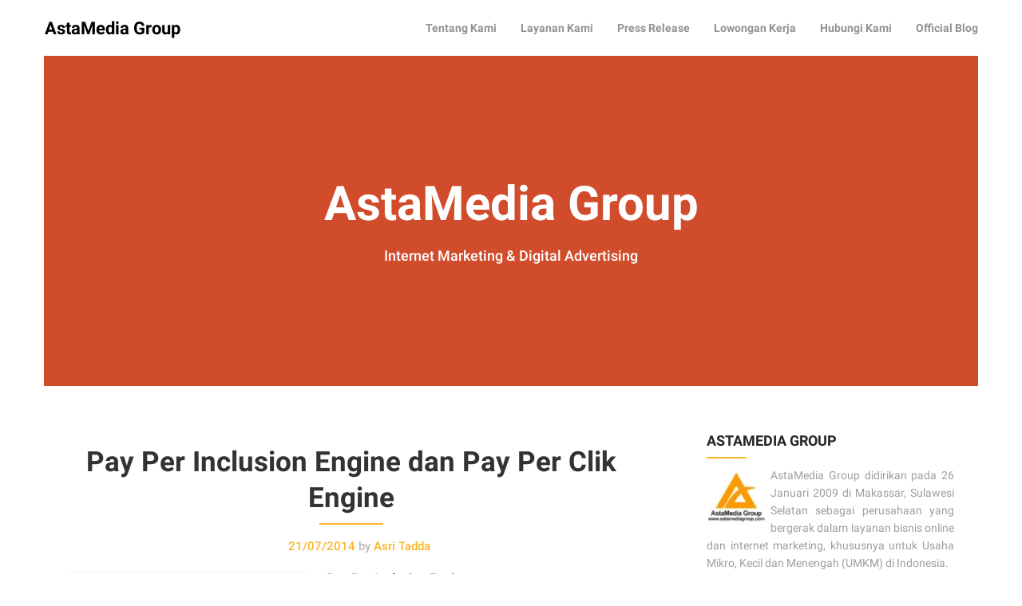

--- FILE ---
content_type: text/html; charset=UTF-8
request_url: https://www.astamediagroup.com/blog/pay-per-inclusion-engine-dan-pay-per-clik-engine.html
body_size: 19785
content:
<!DOCTYPE html><html lang="id"><head><script data-no-optimize="1">var litespeed_docref=sessionStorage.getItem("litespeed_docref");litespeed_docref&&(Object.defineProperty(document,"referrer",{get:function(){return litespeed_docref}}),sessionStorage.removeItem("litespeed_docref"));</script> <meta name="google-site-verification" content="XPhj7NnSyHPhw2pW-kVxEyTGKrFEIVAVLmmK3bM9jPY" /><meta charset="UTF-8"><meta name="viewport" content="width=device-width, initial-scale=1"><link rel="profile" href="https://gmpg.org/xfn/11"><link rel="pingback" href="https://www.astamediagroup.com/xmlrpc.php"><meta name='robots' content='index, follow, max-image-preview:large, max-snippet:-1, max-video-preview:-1' /><title>Pay Per Inclusion Engine dan Pay Per Clik Engine &#187; AstaMedia Group</title><link rel="canonical" href="https://www.astamediagroup.com/blog/pay-per-inclusion-engine-dan-pay-per-clik-engine.html" /><meta property="og:locale" content="id_ID" /><meta property="og:type" content="article" /><meta property="og:title" content="Pay Per Inclusion Engine dan Pay Per Clik Engine &#187; AstaMedia Group" /><meta property="og:description" content="Pay Per Inclusion Engine Untuk Pay per inclusion engine atau pendaftaran dengan berbayar, seperti yang berlaku pada Yahoo, anda memiliki peluang yang lebih untuk bisa secara cepat terdaftar pada database mereka. Normalnya mereka memberikan respon dalam tujuh hari, jika mau membayar lebih, bahkan dalam 3 hari mereka sudah memproses. Yahoo menyediakan layanan yang dikenal dengan &hellip;" /><meta property="og:url" content="https://www.astamediagroup.com/blog/pay-per-inclusion-engine-dan-pay-per-clik-engine.html" /><meta property="og:site_name" content="AstaMedia Group" /><meta property="article:publisher" content="https://www.facebook.com/AstaMediaGroup/" /><meta property="article:published_time" content="2014-07-13T07:13:42+00:00" /><meta property="article:modified_time" content="2014-07-21T12:11:39+00:00" /><meta property="og:image" content="https://i2.wp.com/www.astamediagroup.com/wp-content/uploads/2014/07/Pay-Per-Clik-Engine.jpg?fit=400%2C301&ssl=1" /><meta property="og:image:width" content="400" /><meta property="og:image:height" content="301" /><meta property="og:image:type" content="image/jpeg" /><meta name="author" content="Asri Tadda" /><meta name="twitter:card" content="summary_large_image" /><meta name="twitter:creator" content="@astamedia" /><meta name="twitter:site" content="@astamedia" /><meta name="twitter:label1" content="Ditulis oleh" /><meta name="twitter:data1" content="Asri Tadda" /><meta name="twitter:label2" content="Estimasi waktu membaca" /><meta name="twitter:data2" content="2 menit" /> <script type="application/ld+json" class="yoast-schema-graph">{"@context":"https://schema.org","@graph":[{"@type":"Article","@id":"https://www.astamediagroup.com/blog/pay-per-inclusion-engine-dan-pay-per-clik-engine.html#article","isPartOf":{"@id":"https://www.astamediagroup.com/blog/pay-per-inclusion-engine-dan-pay-per-clik-engine.html"},"author":{"name":"Asri Tadda","@id":"https://www.astamediagroup.com/#/schema/person/48d663709cd97691f45b59743f513abd"},"headline":"Pay Per Inclusion Engine dan Pay Per Clik Engine","datePublished":"2014-07-13T07:13:42+00:00","dateModified":"2014-07-21T12:11:39+00:00","mainEntityOfPage":{"@id":"https://www.astamediagroup.com/blog/pay-per-inclusion-engine-dan-pay-per-clik-engine.html"},"wordCount":429,"commentCount":0,"publisher":{"@id":"https://www.astamediagroup.com/#organization"},"image":{"@id":"https://www.astamediagroup.com/blog/pay-per-inclusion-engine-dan-pay-per-clik-engine.html#primaryimage"},"thumbnailUrl":"https://www.astamediagroup.com/wp-content/uploads/2014/07/Pay-Per-Clik-Engine-398x300.jpg","keywords":["Pay Per Clik Engine","Pay Per Inclusion Engine","Yahoo Express"],"articleSection":["Blog"],"inLanguage":"id"},{"@type":"WebPage","@id":"https://www.astamediagroup.com/blog/pay-per-inclusion-engine-dan-pay-per-clik-engine.html","url":"https://www.astamediagroup.com/blog/pay-per-inclusion-engine-dan-pay-per-clik-engine.html","name":"Pay Per Inclusion Engine dan Pay Per Clik Engine &#187; AstaMedia Group","isPartOf":{"@id":"https://www.astamediagroup.com/#website"},"primaryImageOfPage":{"@id":"https://www.astamediagroup.com/blog/pay-per-inclusion-engine-dan-pay-per-clik-engine.html#primaryimage"},"image":{"@id":"https://www.astamediagroup.com/blog/pay-per-inclusion-engine-dan-pay-per-clik-engine.html#primaryimage"},"thumbnailUrl":"https://www.astamediagroup.com/wp-content/uploads/2014/07/Pay-Per-Clik-Engine-398x300.jpg","datePublished":"2014-07-13T07:13:42+00:00","dateModified":"2014-07-21T12:11:39+00:00","breadcrumb":{"@id":"https://www.astamediagroup.com/blog/pay-per-inclusion-engine-dan-pay-per-clik-engine.html#breadcrumb"},"inLanguage":"id","potentialAction":[{"@type":"ReadAction","target":["https://www.astamediagroup.com/blog/pay-per-inclusion-engine-dan-pay-per-clik-engine.html"]}]},{"@type":"ImageObject","inLanguage":"id","@id":"https://www.astamediagroup.com/blog/pay-per-inclusion-engine-dan-pay-per-clik-engine.html#primaryimage","url":"https://www.astamediagroup.com/wp-content/uploads/2014/07/Pay-Per-Clik-Engine-398x300.jpg","contentUrl":"https://www.astamediagroup.com/wp-content/uploads/2014/07/Pay-Per-Clik-Engine-398x300.jpg"},{"@type":"BreadcrumbList","@id":"https://www.astamediagroup.com/blog/pay-per-inclusion-engine-dan-pay-per-clik-engine.html#breadcrumb","itemListElement":[{"@type":"ListItem","position":1,"name":"Beranda","item":"https://www.astamediagroup.com/"},{"@type":"ListItem","position":2,"name":"Pay Per Inclusion Engine dan Pay Per Clik Engine"}]},{"@type":"WebSite","@id":"https://www.astamediagroup.com/#website","url":"https://www.astamediagroup.com/","name":"AstaMedia Group","description":"Internet Marketing &amp; Digital Advertising","publisher":{"@id":"https://www.astamediagroup.com/#organization"},"potentialAction":[{"@type":"SearchAction","target":{"@type":"EntryPoint","urlTemplate":"https://www.astamediagroup.com/?s={search_term_string}"},"query-input":{"@type":"PropertyValueSpecification","valueRequired":true,"valueName":"search_term_string"}}],"inLanguage":"id"},{"@type":"Organization","@id":"https://www.astamediagroup.com/#organization","name":"AstaMedia Global Network","url":"https://www.astamediagroup.com/","logo":{"@type":"ImageObject","inLanguage":"id","@id":"https://www.astamediagroup.com/#/schema/logo/image/","url":"https://i0.wp.com/www.astamediagroup.com/wp-content/uploads/2019/11/AstaMedia-Group-Logo.png?fit=129%2C117&ssl=1","contentUrl":"https://i0.wp.com/www.astamediagroup.com/wp-content/uploads/2019/11/AstaMedia-Group-Logo.png?fit=129%2C117&ssl=1","width":129,"height":117,"caption":"AstaMedia Global Network"},"image":{"@id":"https://www.astamediagroup.com/#/schema/logo/image/"},"sameAs":["https://www.facebook.com/AstaMediaGroup/","https://x.com/astamedia","https://www.linkedin.com/company/astamedia-group"]},{"@type":"Person","@id":"https://www.astamediagroup.com/#/schema/person/48d663709cd97691f45b59743f513abd","name":"Asri Tadda","image":{"@type":"ImageObject","inLanguage":"id","@id":"https://www.astamediagroup.com/#/schema/person/image/","url":"https://www.astamediagroup.com/wp-content/litespeed/avatar/0d11e322a9b7e550765d4b0285c3ccef.jpg?ver=1768459149","contentUrl":"https://www.astamediagroup.com/wp-content/litespeed/avatar/0d11e322a9b7e550765d4b0285c3ccef.jpg?ver=1768459149","caption":"Asri Tadda"},"description":"Founder dan CEO AstaMedia Group. Konsultan internet marketing, SEO dan online advertising di Indonesia. Follow @AsriTadda, Asri Tadda on Facebook and Asri Tadda on Google+. Untuk tutorial blogging dan panduan bisnis online, silahkan kunjungi blog personal Asri Tadda.","url":"https://www.astamediagroup.com/author/asritadda"}]}</script> <link rel='dns-prefetch' href='//stats.wp.com' /><link rel='dns-prefetch' href='//fonts.googleapis.com' /><link rel='preconnect' href='//c0.wp.com' /><link rel='preconnect' href='//i0.wp.com' /><link rel="alternate" type="application/rss+xml" title="AstaMedia Group &raquo; Feed" href="https://www.astamediagroup.com/feed" /><link rel="alternate" title="oEmbed (JSON)" type="application/json+oembed" href="https://www.astamediagroup.com/wp-json/oembed/1.0/embed?url=https%3A%2F%2Fwww.astamediagroup.com%2Fblog%2Fpay-per-inclusion-engine-dan-pay-per-clik-engine.html" /><link rel="alternate" title="oEmbed (XML)" type="text/xml+oembed" href="https://www.astamediagroup.com/wp-json/oembed/1.0/embed?url=https%3A%2F%2Fwww.astamediagroup.com%2Fblog%2Fpay-per-inclusion-engine-dan-pay-per-clik-engine.html&#038;format=xml" /><style id='wp-img-auto-sizes-contain-inline-css' type='text/css'>img:is([sizes=auto i],[sizes^="auto," i]){contain-intrinsic-size:3000px 1500px}
/*# sourceURL=wp-img-auto-sizes-contain-inline-css */</style><link data-optimized="2" rel="stylesheet" href="https://www.astamediagroup.com/wp-content/litespeed/css/7c170e0332d09277d8658ca6a2bfe5be.css?ver=074c7" /><link rel='stylesheet' id='jetpack_related-posts-css' href='https://c0.wp.com/p/jetpack/15.3.1/modules/related-posts/related-posts.css' type='text/css' media='all' /><style id='classic-theme-styles-inline-css' type='text/css'>/*! This file is auto-generated */
.wp-block-button__link{color:#fff;background-color:#32373c;border-radius:9999px;box-shadow:none;text-decoration:none;padding:calc(.667em + 2px) calc(1.333em + 2px);font-size:1.125em}.wp-block-file__button{background:#32373c;color:#fff;text-decoration:none}
/*# sourceURL=/wp-includes/css/classic-themes.min.css */</style><link rel='stylesheet' id='dashicons-css' href='https://c0.wp.com/c/6.9/wp-includes/css/dashicons.min.css' type='text/css' media='all' /><link rel='stylesheet' id='admin-bar-css' href='https://c0.wp.com/c/6.9/wp-includes/css/admin-bar.min.css' type='text/css' media='all' /><style id='admin-bar-inline-css' type='text/css'>/* Hide CanvasJS credits for P404 charts specifically */
    #p404RedirectChart .canvasjs-chart-credit {
        display: none !important;
    }
    
    #p404RedirectChart canvas {
        border-radius: 6px;
    }

    .p404-redirect-adminbar-weekly-title {
        font-weight: bold;
        font-size: 14px;
        color: #fff;
        margin-bottom: 6px;
    }

    #wpadminbar #wp-admin-bar-p404_free_top_button .ab-icon:before {
        content: "\f103";
        color: #dc3545;
        top: 3px;
    }
    
    #wp-admin-bar-p404_free_top_button .ab-item {
        min-width: 80px !important;
        padding: 0px !important;
    }
    
    /* Ensure proper positioning and z-index for P404 dropdown */
    .p404-redirect-adminbar-dropdown-wrap { 
        min-width: 0; 
        padding: 0;
        position: static !important;
    }
    
    #wpadminbar #wp-admin-bar-p404_free_top_button_dropdown {
        position: static !important;
    }
    
    #wpadminbar #wp-admin-bar-p404_free_top_button_dropdown .ab-item {
        padding: 0 !important;
        margin: 0 !important;
    }
    
    .p404-redirect-dropdown-container {
        min-width: 340px;
        padding: 18px 18px 12px 18px;
        background: #23282d !important;
        color: #fff;
        border-radius: 12px;
        box-shadow: 0 8px 32px rgba(0,0,0,0.25);
        margin-top: 10px;
        position: relative !important;
        z-index: 999999 !important;
        display: block !important;
        border: 1px solid #444;
    }
    
    /* Ensure P404 dropdown appears on hover */
    #wpadminbar #wp-admin-bar-p404_free_top_button .p404-redirect-dropdown-container { 
        display: none !important;
    }
    
    #wpadminbar #wp-admin-bar-p404_free_top_button:hover .p404-redirect-dropdown-container { 
        display: block !important;
    }
    
    #wpadminbar #wp-admin-bar-p404_free_top_button:hover #wp-admin-bar-p404_free_top_button_dropdown .p404-redirect-dropdown-container {
        display: block !important;
    }
    
    .p404-redirect-card {
        background: #2c3338;
        border-radius: 8px;
        padding: 18px 18px 12px 18px;
        box-shadow: 0 2px 8px rgba(0,0,0,0.07);
        display: flex;
        flex-direction: column;
        align-items: flex-start;
        border: 1px solid #444;
    }
    
    .p404-redirect-btn {
        display: inline-block;
        background: #dc3545;
        color: #fff !important;
        font-weight: bold;
        padding: 5px 22px;
        border-radius: 8px;
        text-decoration: none;
        font-size: 17px;
        transition: background 0.2s, box-shadow 0.2s;
        margin-top: 8px;
        box-shadow: 0 2px 8px rgba(220,53,69,0.15);
        text-align: center;
        line-height: 1.6;
    }
    
    .p404-redirect-btn:hover {
        background: #c82333;
        color: #fff !important;
        box-shadow: 0 4px 16px rgba(220,53,69,0.25);
    }
    
    /* Prevent conflicts with other admin bar dropdowns */
    #wpadminbar .ab-top-menu > li:hover > .ab-item,
    #wpadminbar .ab-top-menu > li.hover > .ab-item {
        z-index: auto;
    }
    
    #wpadminbar #wp-admin-bar-p404_free_top_button:hover > .ab-item {
        z-index: 999998 !important;
    }
    
/*# sourceURL=admin-bar-inline-css */</style><link rel='stylesheet' id='sharedaddy-css' href='https://c0.wp.com/p/jetpack/15.3.1/modules/sharedaddy/sharing.css' type='text/css' media='all' /><link rel='stylesheet' id='social-logos-css' href='https://c0.wp.com/p/jetpack/15.3.1/_inc/social-logos/social-logos.min.css' type='text/css' media='all' /> <script id="jetpack_related-posts-js-extra" type="litespeed/javascript">var related_posts_js_options={"post_heading":"h4"}</script> <script type="litespeed/javascript" data-src="https://c0.wp.com/p/jetpack/15.3.1/_inc/build/related-posts/related-posts.min.js" id="jetpack_related-posts-js"></script> <script type="litespeed/javascript" data-src="https://c0.wp.com/c/6.9/wp-includes/js/jquery/jquery.min.js" id="jquery-core-js"></script> <script type="litespeed/javascript" data-src="https://c0.wp.com/c/6.9/wp-includes/js/jquery/jquery-migrate.min.js" id="jquery-migrate-js"></script> <link rel="https://api.w.org/" href="https://www.astamediagroup.com/wp-json/" /><link rel="alternate" title="JSON" type="application/json" href="https://www.astamediagroup.com/wp-json/wp/v2/posts/3441" /><link rel="EditURI" type="application/rsd+xml" title="RSD" href="https://www.astamediagroup.com/xmlrpc.php?rsd" /><meta name="generator" content="WordPress 6.9" /><link rel='shortlink' href='https://www.astamediagroup.com/?p=3441' /><style>img#wpstats{display:none}</style><style type="text/css">div#header-image { padding-top: px; }
            div#header-image { padding-bottom: px; }
            .site-footer .widget-title:after { background: ; }
            h1.entry-title:after { background: ; }
            #secondary h2:after { background: ; }
            .top-widget h3:after {background: ; }
            #header-image .site-title { color: ; }
            #header-image .site-description{ color: ; }
            .site-description:before { background: ; }
            div#header-image { background: #d14c2b; }
            ul.sub-menu.dropdown.childopen, .main-navigation ul li a:hover, .top-bar, .top-bar ul, button.menu-toggle.navicon, button.menu-toggle:hover, .main-navigation .sub-menu li { background: #ffffff; background-color: #ffffff; }
            .navicon:focus .fa-bars, .navicon:active .fa-bars, .navicon .fa-bars, .site-header .main-navigation ul li a, .site-header .main-navigation ul li a:visited, .site-header .main-navigation ul li a:focus, .site-header .main-navigation ul li a:active, .site-header .main-navigation ul li a:hover, .site-header .main-navigation ul li a:visited, .site-header .main-navigation ul li a:focus, .site-header .main-navigation ul li a:active, .main-navigation ul li ul.childopen li:hover a, .top-bar-menu .navicon span, .main-navigation ul li ul.childopen li .active a { color:  !important; }
            .top-bar-title .site-title a { color: ; }
            .blog .hentry { background-color: ; }
            .blog h2.entry-title a { color: ; }
            .blog time.entry-date.published, .entry-meta, .entry-meta span, .entry-meta .grey-text { color: ; }
            .blog .entry-content label, .blog .entry-content, .blog .entry-content li, .blog .entry-content p, .blog .entry-content ol li, .blog .entry-content ul li { color: ; }
            #content .sticky:before { background: ; }
            .blog .entry-content a, .blog .entry-content a:link, .blog .entry-content a:visited { color: ; }
            .blog .entry-content form.post-password-form input[type="submit"], .blog .entry-content a.more-link.more-link-activated, .blog .entry-content a.more-link.more-link-activated:hover, .blog .entry-content a.more-link.more-link-activated:focus, .blog .entry-content a.more-link.more-link-activated:active, .blog .entry-content a.more-link.more-link-activated:visited { border-color: ; }
            .blog .entry-content form.post-password-form input[type="submit"],.blog .entry-content a.more-link.more-link-activated, .blog .entry-content a.more-link.more-link-activated:hover, .blog .entry-content a.more-link.more-link-activated:focus, .blog .entry-content a.more-link.more-link-activated:active, .blog .entry-content a.more-link.more-link-activated:visited { color: ; }
            .blog .pagination a:hover, .blog .pagination button:hover, .blog .paging-navigation ul, .blog .pagination ul, .blog .pagination .current { background: ; }
            .blog .paging-navigation li a:hover, .blog .pagination li a:hover, .blog .paging-navigation li span.page-numbers, .blog .pagination li span.page-numbers, .paging-navigation li a, .pagination li a { color: ; }
            .single-post .hentry, .single-post .comments-area, .single-post .read-comments, .single-post .write-comments, .single-post .single-post-content, .single-post .site-main .posts-navigation, .page .hentry, .page .comments-area, .page .read-comments, .page .write-comments, .page .page-content, .page .site-main .posts-navigation, .page .site-main .post-navigation, .single-post .site-main .post-navigation, .page .comment-respond, .single-post .comment-respond { background: ; }
            .page #main th, .single-post #main th, .page #main h1, .page #main h2, .page #main h3, .page #main h4, .page #main h5, .page #main h6, .single-post #main h1, .single-post #main h2, .single-post #main h3, .single-post #main h4, .single-post #main h5, .single-post #main h6, h2.comments-title, .page .comment-list .comment-author .fn, .single-post .comment-list .comment-author .fn { color: ; }
            .single-post #main span .single-post .site-main .post-navigation .nav-indicator, .single-post #main p, .single-post #main td, .single-post #main ul,  .single-post #main li,  .single-post #main ol,  .single-post #main blockquote, .page #main span .page .site-main .post-navigation .nav-indicator, .page #main p, .page #main td, .page #main ul,  .page #main li,  .page #main ol,  .page #main blockquote, .page #main, .single-post #main, .page #main p, .single-post #main p, .single-post #main cite, .page #main cite, .page #main abbr, .single-post #main abbr, .single-post .site-main .post-navigation .nav-indicator, .page .site-main .post-navigation .nav-indicator, .page #main label, .single-post #main label { color: ; }
            .page #main time, .single-post #main time, .page time.entry-date.published, .single-post time.entry-date.published, .single-post .entry-meta, .single-post .entry-meta span { color: ; }
            .page #main a, .single-post #main a { color: ; }
            .page .comment-list .comment-body, .single-post .comment-list .comment-body, .page .comment-form textarea, .single-post .comment-form textarea { border-color: ; }
            .single-post .form-submit input#submit, .single-post #main .comment-reply-form input#submit, .page #main .form-submit input#submit, .page #main .comment-reply-form input#submit, .single-post #main .comment-reply-form input#submit { border-color: ; }
            .single-post .form-submit input#submit, .single-post #main .comment-reply-form input#submit, .page #main .form-submit input#submit, .page #main .comment-reply-form input#submit, .single-post #main .comment-reply-form input#submit{ color: ; }
            .page blockquote, .single-post blockquote{ border-color: ; }
            #secondary .widget{ background: ; }
            #secondary .widget th, #secondary .widget-title, #secondary h1, #secondary h2, #secondary h3, #secondary h4, #secondary h5, #secondary h6 { color: ; }
            #secondary .widget cite, #secondary .widget, #secondary .widget p, #secondary .widget li, #secondary .widget td, #secondary .widget abbr{ color: ; }
            #secondary .widget a, #secondary .widget li a{ color: ; }
            #secondary input.search-submit { color: ; }
            #secondary input.search-submit { background: ; }
            #supplementary .widget, .site-footer { background: ; }
            .site-footer .widget-title, .site-footer h1, .site-footer h2, .site-footer h3, .site-footer h4, .site-footer h5, .site-footer h6 { color: ; }
            .site-footer .widget, .site-footer .widget li, .site-footer .widget p, .site-footer abbr, .site-footer cite, .site-footer table caption { color: ; }
            .site-footer .widget a, .site-footer .widget li a, .site-footer .widget ul li a { color: ; }
            .site-footer input.search-submit { background: ; }
            .site-footer input.search-submit { color: ; }
            .copyright { color: ; }
            .copyright { background: ; }
            a.topbutton, a.topbutton:visited, a.topbutton:hover, a.topbutton:focus, a.topbutton:active { background: ; }
            a.topbutton, a.topbutton:visited, a.topbutton:hover, a.topbutton:focus, a.topbutton:active { color: ; }
            #header-image .header-button-left { color: ; }
            #header-image .header-button-left { background: ; }
            #header-image .header-button-right { color: ; }
            #header-image .header-button-right { border-color: ; }
            .top-widget h3, .top-widget-inner-wrapper h3 { color: ; }
            .top-widget, .top-widget p, .top-widget-inner-wrapper p, .top-widget-inner-wrapper { color: ; }
            .top-widget a, .top-widget-inner-wrapper a { color: ; }
            .top-widget-inner-wrapper { background: ; }</style><style type="text/css" id="custom-background-css">body.custom-background { background-color: #ffffff; }</style><link rel="icon" href="https://www.astamediagroup.com/wp-content/uploads/2019/11/ASTAMEDIA-FAVICON.ico" sizes="32x32" /><link rel="icon" href="https://www.astamediagroup.com/wp-content/uploads/2019/11/ASTAMEDIA-FAVICON.ico" sizes="192x192" /><link rel="apple-touch-icon" href="https://www.astamediagroup.com/wp-content/uploads/2019/11/ASTAMEDIA-FAVICON.ico" /><meta name="msapplication-TileImage" content="https://www.astamediagroup.com/wp-content/uploads/2019/11/ASTAMEDIA-FAVICON.ico" /> <script type="litespeed/javascript" data-src="https://pagead2.googlesyndication.com/pagead/js/adsbygoogle.js"></script> <script type="litespeed/javascript">(adsbygoogle=window.adsbygoogle||[]).push({google_ad_client:"ca-pub-8760732242558446",enable_page_level_ads:!0})</script> <style id='global-styles-inline-css' type='text/css'>:root{--wp--preset--aspect-ratio--square: 1;--wp--preset--aspect-ratio--4-3: 4/3;--wp--preset--aspect-ratio--3-4: 3/4;--wp--preset--aspect-ratio--3-2: 3/2;--wp--preset--aspect-ratio--2-3: 2/3;--wp--preset--aspect-ratio--16-9: 16/9;--wp--preset--aspect-ratio--9-16: 9/16;--wp--preset--color--black: #000000;--wp--preset--color--cyan-bluish-gray: #abb8c3;--wp--preset--color--white: #ffffff;--wp--preset--color--pale-pink: #f78da7;--wp--preset--color--vivid-red: #cf2e2e;--wp--preset--color--luminous-vivid-orange: #ff6900;--wp--preset--color--luminous-vivid-amber: #fcb900;--wp--preset--color--light-green-cyan: #7bdcb5;--wp--preset--color--vivid-green-cyan: #00d084;--wp--preset--color--pale-cyan-blue: #8ed1fc;--wp--preset--color--vivid-cyan-blue: #0693e3;--wp--preset--color--vivid-purple: #9b51e0;--wp--preset--gradient--vivid-cyan-blue-to-vivid-purple: linear-gradient(135deg,rgb(6,147,227) 0%,rgb(155,81,224) 100%);--wp--preset--gradient--light-green-cyan-to-vivid-green-cyan: linear-gradient(135deg,rgb(122,220,180) 0%,rgb(0,208,130) 100%);--wp--preset--gradient--luminous-vivid-amber-to-luminous-vivid-orange: linear-gradient(135deg,rgb(252,185,0) 0%,rgb(255,105,0) 100%);--wp--preset--gradient--luminous-vivid-orange-to-vivid-red: linear-gradient(135deg,rgb(255,105,0) 0%,rgb(207,46,46) 100%);--wp--preset--gradient--very-light-gray-to-cyan-bluish-gray: linear-gradient(135deg,rgb(238,238,238) 0%,rgb(169,184,195) 100%);--wp--preset--gradient--cool-to-warm-spectrum: linear-gradient(135deg,rgb(74,234,220) 0%,rgb(151,120,209) 20%,rgb(207,42,186) 40%,rgb(238,44,130) 60%,rgb(251,105,98) 80%,rgb(254,248,76) 100%);--wp--preset--gradient--blush-light-purple: linear-gradient(135deg,rgb(255,206,236) 0%,rgb(152,150,240) 100%);--wp--preset--gradient--blush-bordeaux: linear-gradient(135deg,rgb(254,205,165) 0%,rgb(254,45,45) 50%,rgb(107,0,62) 100%);--wp--preset--gradient--luminous-dusk: linear-gradient(135deg,rgb(255,203,112) 0%,rgb(199,81,192) 50%,rgb(65,88,208) 100%);--wp--preset--gradient--pale-ocean: linear-gradient(135deg,rgb(255,245,203) 0%,rgb(182,227,212) 50%,rgb(51,167,181) 100%);--wp--preset--gradient--electric-grass: linear-gradient(135deg,rgb(202,248,128) 0%,rgb(113,206,126) 100%);--wp--preset--gradient--midnight: linear-gradient(135deg,rgb(2,3,129) 0%,rgb(40,116,252) 100%);--wp--preset--font-size--small: 13px;--wp--preset--font-size--medium: 20px;--wp--preset--font-size--large: 36px;--wp--preset--font-size--x-large: 42px;--wp--preset--spacing--20: 0.44rem;--wp--preset--spacing--30: 0.67rem;--wp--preset--spacing--40: 1rem;--wp--preset--spacing--50: 1.5rem;--wp--preset--spacing--60: 2.25rem;--wp--preset--spacing--70: 3.38rem;--wp--preset--spacing--80: 5.06rem;--wp--preset--shadow--natural: 6px 6px 9px rgba(0, 0, 0, 0.2);--wp--preset--shadow--deep: 12px 12px 50px rgba(0, 0, 0, 0.4);--wp--preset--shadow--sharp: 6px 6px 0px rgba(0, 0, 0, 0.2);--wp--preset--shadow--outlined: 6px 6px 0px -3px rgb(255, 255, 255), 6px 6px rgb(0, 0, 0);--wp--preset--shadow--crisp: 6px 6px 0px rgb(0, 0, 0);}:where(.is-layout-flex){gap: 0.5em;}:where(.is-layout-grid){gap: 0.5em;}body .is-layout-flex{display: flex;}.is-layout-flex{flex-wrap: wrap;align-items: center;}.is-layout-flex > :is(*, div){margin: 0;}body .is-layout-grid{display: grid;}.is-layout-grid > :is(*, div){margin: 0;}:where(.wp-block-columns.is-layout-flex){gap: 2em;}:where(.wp-block-columns.is-layout-grid){gap: 2em;}:where(.wp-block-post-template.is-layout-flex){gap: 1.25em;}:where(.wp-block-post-template.is-layout-grid){gap: 1.25em;}.has-black-color{color: var(--wp--preset--color--black) !important;}.has-cyan-bluish-gray-color{color: var(--wp--preset--color--cyan-bluish-gray) !important;}.has-white-color{color: var(--wp--preset--color--white) !important;}.has-pale-pink-color{color: var(--wp--preset--color--pale-pink) !important;}.has-vivid-red-color{color: var(--wp--preset--color--vivid-red) !important;}.has-luminous-vivid-orange-color{color: var(--wp--preset--color--luminous-vivid-orange) !important;}.has-luminous-vivid-amber-color{color: var(--wp--preset--color--luminous-vivid-amber) !important;}.has-light-green-cyan-color{color: var(--wp--preset--color--light-green-cyan) !important;}.has-vivid-green-cyan-color{color: var(--wp--preset--color--vivid-green-cyan) !important;}.has-pale-cyan-blue-color{color: var(--wp--preset--color--pale-cyan-blue) !important;}.has-vivid-cyan-blue-color{color: var(--wp--preset--color--vivid-cyan-blue) !important;}.has-vivid-purple-color{color: var(--wp--preset--color--vivid-purple) !important;}.has-black-background-color{background-color: var(--wp--preset--color--black) !important;}.has-cyan-bluish-gray-background-color{background-color: var(--wp--preset--color--cyan-bluish-gray) !important;}.has-white-background-color{background-color: var(--wp--preset--color--white) !important;}.has-pale-pink-background-color{background-color: var(--wp--preset--color--pale-pink) !important;}.has-vivid-red-background-color{background-color: var(--wp--preset--color--vivid-red) !important;}.has-luminous-vivid-orange-background-color{background-color: var(--wp--preset--color--luminous-vivid-orange) !important;}.has-luminous-vivid-amber-background-color{background-color: var(--wp--preset--color--luminous-vivid-amber) !important;}.has-light-green-cyan-background-color{background-color: var(--wp--preset--color--light-green-cyan) !important;}.has-vivid-green-cyan-background-color{background-color: var(--wp--preset--color--vivid-green-cyan) !important;}.has-pale-cyan-blue-background-color{background-color: var(--wp--preset--color--pale-cyan-blue) !important;}.has-vivid-cyan-blue-background-color{background-color: var(--wp--preset--color--vivid-cyan-blue) !important;}.has-vivid-purple-background-color{background-color: var(--wp--preset--color--vivid-purple) !important;}.has-black-border-color{border-color: var(--wp--preset--color--black) !important;}.has-cyan-bluish-gray-border-color{border-color: var(--wp--preset--color--cyan-bluish-gray) !important;}.has-white-border-color{border-color: var(--wp--preset--color--white) !important;}.has-pale-pink-border-color{border-color: var(--wp--preset--color--pale-pink) !important;}.has-vivid-red-border-color{border-color: var(--wp--preset--color--vivid-red) !important;}.has-luminous-vivid-orange-border-color{border-color: var(--wp--preset--color--luminous-vivid-orange) !important;}.has-luminous-vivid-amber-border-color{border-color: var(--wp--preset--color--luminous-vivid-amber) !important;}.has-light-green-cyan-border-color{border-color: var(--wp--preset--color--light-green-cyan) !important;}.has-vivid-green-cyan-border-color{border-color: var(--wp--preset--color--vivid-green-cyan) !important;}.has-pale-cyan-blue-border-color{border-color: var(--wp--preset--color--pale-cyan-blue) !important;}.has-vivid-cyan-blue-border-color{border-color: var(--wp--preset--color--vivid-cyan-blue) !important;}.has-vivid-purple-border-color{border-color: var(--wp--preset--color--vivid-purple) !important;}.has-vivid-cyan-blue-to-vivid-purple-gradient-background{background: var(--wp--preset--gradient--vivid-cyan-blue-to-vivid-purple) !important;}.has-light-green-cyan-to-vivid-green-cyan-gradient-background{background: var(--wp--preset--gradient--light-green-cyan-to-vivid-green-cyan) !important;}.has-luminous-vivid-amber-to-luminous-vivid-orange-gradient-background{background: var(--wp--preset--gradient--luminous-vivid-amber-to-luminous-vivid-orange) !important;}.has-luminous-vivid-orange-to-vivid-red-gradient-background{background: var(--wp--preset--gradient--luminous-vivid-orange-to-vivid-red) !important;}.has-very-light-gray-to-cyan-bluish-gray-gradient-background{background: var(--wp--preset--gradient--very-light-gray-to-cyan-bluish-gray) !important;}.has-cool-to-warm-spectrum-gradient-background{background: var(--wp--preset--gradient--cool-to-warm-spectrum) !important;}.has-blush-light-purple-gradient-background{background: var(--wp--preset--gradient--blush-light-purple) !important;}.has-blush-bordeaux-gradient-background{background: var(--wp--preset--gradient--blush-bordeaux) !important;}.has-luminous-dusk-gradient-background{background: var(--wp--preset--gradient--luminous-dusk) !important;}.has-pale-ocean-gradient-background{background: var(--wp--preset--gradient--pale-ocean) !important;}.has-electric-grass-gradient-background{background: var(--wp--preset--gradient--electric-grass) !important;}.has-midnight-gradient-background{background: var(--wp--preset--gradient--midnight) !important;}.has-small-font-size{font-size: var(--wp--preset--font-size--small) !important;}.has-medium-font-size{font-size: var(--wp--preset--font-size--medium) !important;}.has-large-font-size{font-size: var(--wp--preset--font-size--large) !important;}.has-x-large-font-size{font-size: var(--wp--preset--font-size--x-large) !important;}
/*# sourceURL=global-styles-inline-css */</style></head><body class="wp-singular post-template-default single single-post postid-3441 single-format-standard custom-background wp-theme-corporately group-blog"><div id="page" class="site sidebar-right">
<a class="skip-link screen-reader-text" href="#content">Skip to content</a><div data-sticky-container><header id="masthead" class="group site-header title-bar top-bar" role="banner" data-sticky data-options="marginTop:0;" style="width:100%" data-top-anchor="masthead" data-btm-anchor="colophon:bottom"><div class="row"><div class="top-bar-title"><div class="site-branding"><p class="site-title"><a href="https://www.astamediagroup.com/" rel="home">AstaMedia Group</a></p></div></div><div class="top-bar-right"><nav id="site-navigation" class="main-navigation top-bar-right" role="navigation"><div class="top-bar-menu menu">
<button class="menu-toggle navicon" aria-controls="primary-menu" aria-expanded="false">
<i class="fa fa-bars"></i>
<span>Menu</span>
</button><div class="menu-information-container"><ul id="primary-menu" class="menu group"><li id="menu-item-506" class="menu-item menu-item-type-post_type menu-item-object-page menu-item-506"><a href="https://www.astamediagroup.com/about">Tentang Kami</a></li><li id="menu-item-504" class="menu-item menu-item-type-post_type menu-item-object-page menu-item-home menu-item-has-children has-dropdown menu-item-504"><a href="https://www.astamediagroup.com/">Layanan Kami</a><ul class="sub-menu dropdown"><li id="menu-item-1690" class="menu-item menu-item-type-post_type menu-item-object-page menu-item-1690"><a href="https://www.astamediagroup.com/services/blogging-school">AstaMedia Blog School</a></li><li id="menu-item-4397" class="menu-item menu-item-type-post_type menu-item-object-page menu-item-4397"><a href="https://www.astamediagroup.com/services/madipro">Makassar Digital Promotion</a></li><li id="menu-item-2404" class="menu-item menu-item-type-custom menu-item-object-custom menu-item-2404"><a href="https://www.astamediagroup.com/services/wisata-dan-liburan-ke-makassar">Paket Wisata Makassar</a></li><li id="menu-item-1722" class="menu-item menu-item-type-post_type menu-item-object-page menu-item-1722"><a href="https://www.astamediagroup.com/services/internet-marketing-and-seo-services">SEO &#038; Internet Marketing</a></li><li id="menu-item-2302" class="menu-item menu-item-type-custom menu-item-object-custom menu-item-2302"><a href="https://www.astamediagroup.com/services/internet-marketing-and-seo-services/seo-makassar">Jasa SEO Makassar</a></li><li id="menu-item-2318" class="menu-item menu-item-type-custom menu-item-object-custom menu-item-2318"><a href="https://www.astamediagroup.com/services/internet-marketing-and-seo-services/toko-online-makassar">Toko Online Makassar</a></li></ul></li><li id="menu-item-1693" class="menu-item menu-item-type-taxonomy menu-item-object-category menu-item-1693"><a href="https://www.astamediagroup.com/category/press-release">Press Release</a></li><li id="menu-item-503" class="menu-item menu-item-type-post_type menu-item-object-page menu-item-503"><a href="https://www.astamediagroup.com/jobs">Lowongan Kerja</a></li><li id="menu-item-505" class="menu-item menu-item-type-post_type menu-item-object-page menu-item-505"><a href="https://www.astamediagroup.com/contact">Hubungi Kami</a></li><li id="menu-item-1692" class="menu-item menu-item-type-taxonomy menu-item-object-category current-post-ancestor current-menu-parent current-post-parent menu-item-1692"><a href="https://www.astamediagroup.com/category/blog">Official Blog</a></li></ul></div></div></nav></div></div></header></div><div class="row"><div id="primary" class="content-area large-12 columns"><div id="header-image" class="custom-header "><div class="header-wrapper"><div class="site-branding-header"><p class="site-title">AstaMedia Group</p><p class="site-description">
Internet Marketing &amp; Digital Advertising</p></div></div></div></div></div><div id="content" class="site-content row"><div id="primary" class="content-area small-12 medium-8 columns sidebar-right"><main id="main" class="site-main" role="main"><div class="breadcrumbs" typeof="BreadcrumbList" vocab="https://schema.org/" style="text-align:center; font-size:12px"></div><article id="post-3441" class="post-3441 post type-post status-publish format-standard hentry category-blog tag-pay-per-clik-engine tag-pay-per-inclusion-engine tag-yahoo-express"><div class="post-content "><header class="entry-header"><meta http-equiv="Content-Type" content="text/html; charset=utf-8"><h1 class="entry-title">Pay Per Inclusion Engine dan Pay Per Clik Engine</h1><div class="entry-meta">
<span class="posted-on"><a href="https://www.astamediagroup.com/blog/pay-per-inclusion-engine-dan-pay-per-clik-engine.html" rel="bookmark"><time class="entry-date published updated" datetime="2014-07-21T20:11:39+08:00">21/07/2014</time></a></span> <span class="grey-text">by</span> Asri Tadda</div></header><div class="entry-content"; style="text-align:justify"><p style="text-align: justify"><b><img data-lazyloaded="1" src="[data-uri]" data-recalc-dims="1" fetchpriority="high" decoding="async" class="alignleft size-medium wp-image-3442" alt="https://www.astamediagroup.com" data-src="https://i0.wp.com/www.astamediagroup.com/wp-content/uploads/2014/07/Pay-Per-Clik-Engine-398x300.jpg?resize=300%2C260" width="300" height="260">Pay Per Inclusion Engine</b></p><p style="text-align: justify">Untuk<em><strong> Pay per inclusion engine</strong></em> atau <strong><em>pendaftaran dengan berbayar</em></strong>, seperti yang berlaku pada <em><strong>Yahoo</strong></em>, anda memiliki peluang yang lebih untuk bisa secara cepat terdaftar pada database mereka.</p><p style="text-align: justify">Normalnya mereka memberikan respon dalam tujuh hari, jika mau membayar lebih, bahkan dalam 3 hari mereka sudah memproses.</p><p style="text-align: justify"><em><strong>Yahoo</strong></em> menyediakan layanan yang dikenal dengan nama <em><strong>“<a href="https://www.astamediagroup.com/blog/cara-kerja-spider-dan-directory-engine.html">Yahoo Express</a>”</strong></em>, suatu layanan pendaftaran dengan cara berbayar, khususnya untuk situs komersil.</p><p style="text-align: justify">Biaya yang mereka tetapkan adalah sebesar $299, dan $600 untuk situs dewasa. Biaya ini bersifat tidak bisa dikembalikan. <em><strong>Yahoo</strong></em> akan mereview situs anda dalam kurun waktu sekitar 7 hari.</p><p style="text-align: justify">Mereka memberikan waktu tenggang untuk selama 30 hari, terutama jika pendaftaran pertama ditolak, maka anda masih bisa untuk mendaftarkan kembali <em><strong>(satu kali peluang)</strong></em> tanpa membayar biaya tambahan.</p><p style="text-align: justify">Perlu dipahami, bahwa biaya tersebut adalah untuk me review situs yang didaftarkan, tidak ada jaminan bahwa situs yang tersebut pasti masuk ke dalam directory mereka.</p><p style="text-align: justify">Meskipun anda berhasil, biaya ini tetap digunakan untuk tahun berikutnya, nilainya sama. Apabila anda tidak membayar setelah situs itu didaftarkan untuk kurun waktu satu tahun, maka situs tersebut akan dihapus dari directory mereka.</p><p style="text-align: justify"><b>Pay Per Clik Engine</b></p><p style="text-align: justify"><em><strong>Looksmat</strong></em> juga menerapkan system pembayaran berbayar buat mereka yang memanfaatkan jasa mereka. Biayanya adalah sebesar $299/$149 untuk mendapatkan <em><strong>review dan index</strong></em>. Setelah itu, mereka mengenalkan jasa/skema lainnya yang disebut<a href="https://www.astamediagroup.com/"><em><strong> LookListing Small Business</strong></em></a>.</p><p style="text-align: justify">Melalui skema tersebut, biaya akan turun hingga $49. Sama seperti yang diterapkan oleh <em><strong>Yahoo</strong></em>, biaya tersebut bersifat tidak bisa dikembalikan, dan tidak ada jaminan bahwa situs anda akan terdaftar ke dalam directory mereka.</p><p style="text-align: justify">Biaya tersebut bisa dianggap sebagai tiket masuk, dan anda belum berhak untuk mendapatkan satu click pun dari pengunjung mereka.</p><p style="text-align: justify">Setelah situs anda diterima, anda harus membayar deposit awal sebesar $150, bersifat bisa dikembalikan dan situs anda bisa di click melalui index yang disediakan oleh mereka.</p><p style="text-align: justify">Biayanya adalah sebesar 15 cent untuk setiap click yang didapatkan. Biaya bulanan minimum adalah $15 yang diambil dari deposit itu tadi.</p><p style="text-align: justify"><b>Index=Rangking?</b></p><p style="text-align: justify">Mendaftarkan situs anda kepada suatu <a href="https://www.astamediagroup.com/category/blog"><em><strong>search engine</strong></em></a> sehingga masuk kedalam index mereka, dan bagaimana posisi situs anda ketika ditampilkan pada halaman hasil pencarian, dua-duanya adalah hal berbeda.</p><p style="text-align: justify">Meskipun situs anda telah dimasukkan kedalam database mereka, masih terdapat ribuan situs lain yang ditambahkan untuk setiap harinya, dan ribuan hingga ratusan ribu halaman web yang mereka tamping untuk setiap harinya.</p><p style="text-align: justify">Tentu saja tidak mudah untuk memperoleh posisi tampilan situs anda pada peringkat atas. Begitu juga, jika anda mendapatkan posisi yang paling rendah bukanlah hal yang bagus.</p><p style="text-align: justify">Bagaimana penentuan posisi situs anda ditampilkan dari hasil pencarian satu kata kunci, berkaitan erat dengan banyak factor. <em>Seperti click popularity, web traffic, keyword, index, dan seterusnya.</em></p><div class="sharedaddy sd-sharing-enabled"><div class="robots-nocontent sd-block sd-social sd-social-icon sd-sharing"><h3 class="sd-title">Bagikan ini:</h3><div class="sd-content"><ul><li class="share-facebook"><a rel="nofollow noopener noreferrer" data-shared="sharing-facebook-3441" class="share-facebook sd-button share-icon no-text" href="https://www.astamediagroup.com/blog/pay-per-inclusion-engine-dan-pay-per-clik-engine.html?share=facebook" target="_blank" aria-labelledby="sharing-facebook-3441">
<span id="sharing-facebook-3441" hidden>Klik untuk membagikan di Facebook(Membuka di jendela yang baru)</span>
<span>Facebook</span>
</a></li><li class="share-twitter"><a rel="nofollow noopener noreferrer" data-shared="sharing-twitter-3441" class="share-twitter sd-button share-icon no-text" href="https://www.astamediagroup.com/blog/pay-per-inclusion-engine-dan-pay-per-clik-engine.html?share=twitter" target="_blank" aria-labelledby="sharing-twitter-3441">
<span id="sharing-twitter-3441" hidden>Klik untuk berbagi di X(Membuka di jendela yang baru)</span>
<span>X</span>
</a></li><li class="share-jetpack-whatsapp"><a rel="nofollow noopener noreferrer" data-shared="sharing-whatsapp-3441" class="share-jetpack-whatsapp sd-button share-icon no-text" href="https://www.astamediagroup.com/blog/pay-per-inclusion-engine-dan-pay-per-clik-engine.html?share=jetpack-whatsapp" target="_blank" aria-labelledby="sharing-whatsapp-3441">
<span id="sharing-whatsapp-3441" hidden>Klik untuk berbagi di WhatsApp(Membuka di jendela yang baru)</span>
<span>WhatsApp</span>
</a></li><li class="share-telegram"><a rel="nofollow noopener noreferrer" data-shared="sharing-telegram-3441" class="share-telegram sd-button share-icon no-text" href="https://www.astamediagroup.com/blog/pay-per-inclusion-engine-dan-pay-per-clik-engine.html?share=telegram" target="_blank" aria-labelledby="sharing-telegram-3441">
<span id="sharing-telegram-3441" hidden>Klik untuk berbagi di Telegram(Membuka di jendela yang baru)</span>
<span>Telegram</span>
</a></li><li class="share-end"></ul></div></div></div><div id="jp-relatedposts" class="jp-relatedposts"><h3 class="jp-relatedposts-headline"><em>Terkait</em></h3></div></div></div></article><nav class="navigation post-navigation" role="navigation"><p class="screen-reader-text">Post navigation</p><div class="nav-links" data-equalizer><div class="nav-previous" data-equalizer-watch><div class="nav-indicator">Previous Post:</div><h4><a href="https://www.astamediagroup.com/blog/cara-kerja-spider-dan-directory-engine.html" rel="prev">Cara Kerja  Directory dan Spider Engine</a></h4></div><div class="nav-next" data-equalizer-watch><div class="nav-indicator">Next Post:</div><h4><a href="https://www.astamediagroup.com/blog/daftarkan-blog-anda-ke-alexa-rank-terbaru.html" rel="next">Daftarkan Blog Anda ke Alexa Rank Terbaru</a></h4></div></div></nav></main></div><aside id="secondary" class="widget-area small-12 medium-4 columns sidebar-right" role="complementary" data-equalizer-watch><div class="secondary-container"><div id="custom_html-2" class="widget_text widget widget_custom_html "><h2 class="widget-title">ASTAMEDIA GROUP</h2><div class="textwidget custom-html-widget"><p style="text-align:justify"><img data-lazyloaded="1" src="[data-uri]" data-recalc-dims="1" data-src="https://i0.wp.com/www.astamediagroup.com/wp-content/uploads/2019/11/AstaMedia-Group-Logo.png?resize=80%2C80&#038;ssl=1" width="80" height="80" align="left" style="padding-right:5px" alt="AstaMedia Group">AstaMedia Group didirikan pada 26 Januari 2009 di Makassar, Sulawesi Selatan sebagai perusahaan yang bergerak dalam layanan bisnis online dan internet marketing, khususnya untuk Usaha Mikro, Kecil dan Menengah (UMKM) di Indonesia.<br/> <a href="/about"><em>Baca Selengkapnya...</em></a></p></div></div><div id="nav_menu-7" class="widget widget_nav_menu "><h2 class="widget-title">LAYANAN PROFESIONAL</h2><div class="menu-services-container"><ul id="menu-services" class="menu"><li id="menu-item-4395" class="menu-item menu-item-type-post_type menu-item-object-page menu-item-4395"><a href="https://www.astamediagroup.com/services/madipro">Makassar Digital Promotion</a></li><li id="menu-item-550" class="menu-item menu-item-type-post_type menu-item-object-page menu-item-550"><a href="https://www.astamediagroup.com/services/internet-marketing-and-seo-services">Internet Marketing &#038; SEO Services</a></li><li id="menu-item-4169" class="menu-item menu-item-type-post_type menu-item-object-page menu-item-4169"><a href="https://www.astamediagroup.com/services/kampanye-caleg-online">Jasa Kampanye Caleg Online</a></li><li id="menu-item-4168" class="menu-item menu-item-type-post_type menu-item-object-page menu-item-4168"><a href="https://www.astamediagroup.com/services/internet-marketing-and-seo-services/toko-online-makassar">Jasa Pembuatan Toko Online di Makassar</a></li><li id="menu-item-4301" class="menu-item menu-item-type-post_type menu-item-object-page menu-item-4301"><a href="https://www.astamediagroup.com/services/internet-marketing-and-seo-services/seo-makassar">Jasa SEO dan Internet Marketing Makassar</a></li><li id="menu-item-4173" class="menu-item menu-item-type-custom menu-item-object-custom menu-item-4173"><a href="https://www.astamediagroup.com/services">More &#8230;&#8230;</a></li></ul></div></div><div id="recent-posts-3" class="widget widget_recent_entries "><h2 class="widget-title">ARTIKEL TERBARU</h2><ul><li>
<a href="https://www.astamediagroup.com/blog/8-alasan-pentingnya-website-sebagai-pusat-informasi-publik-bagi-organisasi.html">8 Alasan Pentingnya Website sebagai Pusat Informasi Publik bagi Organisasi</a></li><li>
<a href="https://www.astamediagroup.com/blog/inspirasi-menu-masakan-harian-resep-makanan-rumahan-jajanan-kekinian-dan-olahan-daging-sapi-lezat.html">Inspirasi Menu Masakan Harian: Resep Makanan Rumahan, Jajanan Kekinian, dan Olahan Daging Sapi Lezat</a></li><li>
<a href="https://www.astamediagroup.com/blog/ancaman-bahaya-di-balik-ekstensi-browser-peramban.html">Ancaman Bahaya di Balik Ekstensi Browser (Peramban)</a></li><li>
<a href="https://www.astamediagroup.com/blog/trend-sewa-apartemen-murah-di-kota-besar.html">Trend Sewa Apartemen Murah di Kota Besar</a></li><li>
<a href="https://www.astamediagroup.com/blog/cara-berbisnis-online-sehingga-mendapatkan-banyak-konsumen.html">Cara Berbisnis Online Sehingga Mendapatkan Banyak Konsumen</a></li><li>
<a href="https://www.astamediagroup.com/blog/cara-bisnis-online-lewat-blog-untuk-mendongkrak-penjualan.html">Cara Bisnis Online Lewat Blog Untuk Mendongkrak Penjualan</a></li><li>
<a href="https://www.astamediagroup.com/blog/4-cara-paling-mudah-membuat-website-sendiri.html">4 Cara Paling Mudah Membuat Website Sendiri</a></li></ul></div><div id="nav_menu-6" class="widget widget_nav_menu "><h2 class="widget-title">DIREKTORI MAKASSAR</h2><div class="menu-direktori-makassar-container"><ul id="menu-direktori-makassar" class="menu"><li id="menu-item-4159" class="menu-item menu-item-type-post_type menu-item-object-page menu-item-4159"><a href="https://www.astamediagroup.com/direktori/bimbingan-belajar-kursus-dan-les-privat-di-kota-makassar">Bimbingan Belajar, Kursus dan Les Privat di Kota Makassar</a></li><li id="menu-item-4160" class="menu-item menu-item-type-post_type menu-item-object-page menu-item-4160"><a href="https://www.astamediagroup.com/direktori/jasa-perawat-home-care-profesional-di-makassar">Jasa Perawat Home Care Profesional di Makassar</a></li><li id="menu-item-4161" class="menu-item menu-item-type-post_type menu-item-object-page menu-item-4161"><a href="https://www.astamediagroup.com/direktori/kambing-aqiqah-di-makassar">Kambing Aqiqah di Makassar 0811-410-2869</a></li><li id="menu-item-4162" class="menu-item menu-item-type-post_type menu-item-object-page menu-item-4162"><a href="https://www.astamediagroup.com/direktori/service-ac-di-makassar">Layanan Service AC di Makassar</a></li><li id="menu-item-4412" class="menu-item menu-item-type-post_type menu-item-object-page menu-item-4412"><a href="https://www.astamediagroup.com/direktori/sales-motor-honda-makassar">Sales Resmi Dealer Motor Honda Makassar</a></li><li id="menu-item-4473" class="menu-item menu-item-type-post_type menu-item-object-page menu-item-4473"><a href="https://www.astamediagroup.com/direktori/kacang-langkose-makassar">Kacang Langkose Khas Asli Makassar</a></li><li id="menu-item-4167" class="menu-item menu-item-type-post_type menu-item-object-page menu-item-4167"><a href="https://www.astamediagroup.com/direktori">More&#8230;.</a></li></ul></div></div></div></aside></div><a href="#" class="topbutton"></a><footer id="colophon" class="site-footer" role="contentinfo"><div class="row"></div><div class="copyright small-12 columns text-center">
&copy; 2026 AstaMedia Group</div></footer></div> <script type="speculationrules">{"prefetch":[{"source":"document","where":{"and":[{"href_matches":"/*"},{"not":{"href_matches":["/wp-*.php","/wp-admin/*","/wp-content/uploads/*","/wp-content/*","/wp-content/plugins/*","/wp-content/themes/corporately/*","/*\\?(.+)"]}},{"not":{"selector_matches":"a[rel~=\"nofollow\"]"}},{"not":{"selector_matches":".no-prefetch, .no-prefetch a"}}]},"eagerness":"conservative"}]}</script> <script type="litespeed/javascript">window.WPCOM_sharing_counts={"https:\/\/www.astamediagroup.com\/blog\/pay-per-inclusion-engine-dan-pay-per-clik-engine.html":3441}</script> <script type="litespeed/javascript" data-src="https://c0.wp.com/c/6.9/wp-includes/js/imagesloaded.min.js" id="imagesloaded-js"></script> <script type="litespeed/javascript" data-src="https://c0.wp.com/c/6.9/wp-includes/js/masonry.min.js" id="masonry-js"></script> <script id="jetpack-stats-js-before" type="litespeed/javascript">_stq=window._stq||[];_stq.push(["view",JSON.parse("{\"v\":\"ext\",\"blog\":\"20417194\",\"post\":\"3441\",\"tz\":\"8\",\"srv\":\"www.astamediagroup.com\",\"j\":\"1:15.3.1\"}")]);_stq.push(["clickTrackerInit","20417194","3441"])</script> <script type="text/javascript" src="https://stats.wp.com/e-202604.js" id="jetpack-stats-js" defer="defer" data-wp-strategy="defer"></script> <script id="sharing-js-js-extra" type="litespeed/javascript">var sharing_js_options={"lang":"en","counts":"1","is_stats_active":"1"}</script> <script type="litespeed/javascript" data-src="https://c0.wp.com/p/jetpack/15.3.1/_inc/build/sharedaddy/sharing.min.js" id="sharing-js-js"></script> <script id="sharing-js-js-after" type="litespeed/javascript">var windowOpen;(function(){function matches(el,sel){return!!(el.matches&&el.matches(sel)||el.msMatchesSelector&&el.msMatchesSelector(sel))}
document.body.addEventListener('click',function(event){if(!event.target){return}
var el;if(matches(event.target,'a.share-facebook')){el=event.target}else if(event.target.parentNode&&matches(event.target.parentNode,'a.share-facebook')){el=event.target.parentNode}
if(el){event.preventDefault();if(typeof windowOpen!=='undefined'){windowOpen.close()}
windowOpen=window.open(el.getAttribute('href'),'wpcomfacebook','menubar=1,resizable=1,width=600,height=400');return!1}})})();var windowOpen;(function(){function matches(el,sel){return!!(el.matches&&el.matches(sel)||el.msMatchesSelector&&el.msMatchesSelector(sel))}
document.body.addEventListener('click',function(event){if(!event.target){return}
var el;if(matches(event.target,'a.share-twitter')){el=event.target}else if(event.target.parentNode&&matches(event.target.parentNode,'a.share-twitter')){el=event.target.parentNode}
if(el){event.preventDefault();if(typeof windowOpen!=='undefined'){windowOpen.close()}
windowOpen=window.open(el.getAttribute('href'),'wpcomtwitter','menubar=1,resizable=1,width=600,height=350');return!1}})})();var windowOpen;(function(){function matches(el,sel){return!!(el.matches&&el.matches(sel)||el.msMatchesSelector&&el.msMatchesSelector(sel))}
document.body.addEventListener('click',function(event){if(!event.target){return}
var el;if(matches(event.target,'a.share-telegram')){el=event.target}else if(event.target.parentNode&&matches(event.target.parentNode,'a.share-telegram')){el=event.target.parentNode}
if(el){event.preventDefault();if(typeof windowOpen!=='undefined'){windowOpen.close()}
windowOpen=window.open(el.getAttribute('href'),'wpcomtelegram','menubar=1,resizable=1,width=450,height=450');return!1}})})()</script> <script data-no-optimize="1">window.lazyLoadOptions=Object.assign({},{threshold:300},window.lazyLoadOptions||{});!function(t,e){"object"==typeof exports&&"undefined"!=typeof module?module.exports=e():"function"==typeof define&&define.amd?define(e):(t="undefined"!=typeof globalThis?globalThis:t||self).LazyLoad=e()}(this,function(){"use strict";function e(){return(e=Object.assign||function(t){for(var e=1;e<arguments.length;e++){var n,a=arguments[e];for(n in a)Object.prototype.hasOwnProperty.call(a,n)&&(t[n]=a[n])}return t}).apply(this,arguments)}function o(t){return e({},at,t)}function l(t,e){return t.getAttribute(gt+e)}function c(t){return l(t,vt)}function s(t,e){return function(t,e,n){e=gt+e;null!==n?t.setAttribute(e,n):t.removeAttribute(e)}(t,vt,e)}function i(t){return s(t,null),0}function r(t){return null===c(t)}function u(t){return c(t)===_t}function d(t,e,n,a){t&&(void 0===a?void 0===n?t(e):t(e,n):t(e,n,a))}function f(t,e){et?t.classList.add(e):t.className+=(t.className?" ":"")+e}function _(t,e){et?t.classList.remove(e):t.className=t.className.replace(new RegExp("(^|\\s+)"+e+"(\\s+|$)")," ").replace(/^\s+/,"").replace(/\s+$/,"")}function g(t){return t.llTempImage}function v(t,e){!e||(e=e._observer)&&e.unobserve(t)}function b(t,e){t&&(t.loadingCount+=e)}function p(t,e){t&&(t.toLoadCount=e)}function n(t){for(var e,n=[],a=0;e=t.children[a];a+=1)"SOURCE"===e.tagName&&n.push(e);return n}function h(t,e){(t=t.parentNode)&&"PICTURE"===t.tagName&&n(t).forEach(e)}function a(t,e){n(t).forEach(e)}function m(t){return!!t[lt]}function E(t){return t[lt]}function I(t){return delete t[lt]}function y(e,t){var n;m(e)||(n={},t.forEach(function(t){n[t]=e.getAttribute(t)}),e[lt]=n)}function L(a,t){var o;m(a)&&(o=E(a),t.forEach(function(t){var e,n;e=a,(t=o[n=t])?e.setAttribute(n,t):e.removeAttribute(n)}))}function k(t,e,n){f(t,e.class_loading),s(t,st),n&&(b(n,1),d(e.callback_loading,t,n))}function A(t,e,n){n&&t.setAttribute(e,n)}function O(t,e){A(t,rt,l(t,e.data_sizes)),A(t,it,l(t,e.data_srcset)),A(t,ot,l(t,e.data_src))}function w(t,e,n){var a=l(t,e.data_bg_multi),o=l(t,e.data_bg_multi_hidpi);(a=nt&&o?o:a)&&(t.style.backgroundImage=a,n=n,f(t=t,(e=e).class_applied),s(t,dt),n&&(e.unobserve_completed&&v(t,e),d(e.callback_applied,t,n)))}function x(t,e){!e||0<e.loadingCount||0<e.toLoadCount||d(t.callback_finish,e)}function M(t,e,n){t.addEventListener(e,n),t.llEvLisnrs[e]=n}function N(t){return!!t.llEvLisnrs}function z(t){if(N(t)){var e,n,a=t.llEvLisnrs;for(e in a){var o=a[e];n=e,o=o,t.removeEventListener(n,o)}delete t.llEvLisnrs}}function C(t,e,n){var a;delete t.llTempImage,b(n,-1),(a=n)&&--a.toLoadCount,_(t,e.class_loading),e.unobserve_completed&&v(t,n)}function R(i,r,c){var l=g(i)||i;N(l)||function(t,e,n){N(t)||(t.llEvLisnrs={});var a="VIDEO"===t.tagName?"loadeddata":"load";M(t,a,e),M(t,"error",n)}(l,function(t){var e,n,a,o;n=r,a=c,o=u(e=i),C(e,n,a),f(e,n.class_loaded),s(e,ut),d(n.callback_loaded,e,a),o||x(n,a),z(l)},function(t){var e,n,a,o;n=r,a=c,o=u(e=i),C(e,n,a),f(e,n.class_error),s(e,ft),d(n.callback_error,e,a),o||x(n,a),z(l)})}function T(t,e,n){var a,o,i,r,c;t.llTempImage=document.createElement("IMG"),R(t,e,n),m(c=t)||(c[lt]={backgroundImage:c.style.backgroundImage}),i=n,r=l(a=t,(o=e).data_bg),c=l(a,o.data_bg_hidpi),(r=nt&&c?c:r)&&(a.style.backgroundImage='url("'.concat(r,'")'),g(a).setAttribute(ot,r),k(a,o,i)),w(t,e,n)}function G(t,e,n){var a;R(t,e,n),a=e,e=n,(t=Et[(n=t).tagName])&&(t(n,a),k(n,a,e))}function D(t,e,n){var a;a=t,(-1<It.indexOf(a.tagName)?G:T)(t,e,n)}function S(t,e,n){var a;t.setAttribute("loading","lazy"),R(t,e,n),a=e,(e=Et[(n=t).tagName])&&e(n,a),s(t,_t)}function V(t){t.removeAttribute(ot),t.removeAttribute(it),t.removeAttribute(rt)}function j(t){h(t,function(t){L(t,mt)}),L(t,mt)}function F(t){var e;(e=yt[t.tagName])?e(t):m(e=t)&&(t=E(e),e.style.backgroundImage=t.backgroundImage)}function P(t,e){var n;F(t),n=e,r(e=t)||u(e)||(_(e,n.class_entered),_(e,n.class_exited),_(e,n.class_applied),_(e,n.class_loading),_(e,n.class_loaded),_(e,n.class_error)),i(t),I(t)}function U(t,e,n,a){var o;n.cancel_on_exit&&(c(t)!==st||"IMG"===t.tagName&&(z(t),h(o=t,function(t){V(t)}),V(o),j(t),_(t,n.class_loading),b(a,-1),i(t),d(n.callback_cancel,t,e,a)))}function $(t,e,n,a){var o,i,r=(i=t,0<=bt.indexOf(c(i)));s(t,"entered"),f(t,n.class_entered),_(t,n.class_exited),o=t,i=a,n.unobserve_entered&&v(o,i),d(n.callback_enter,t,e,a),r||D(t,n,a)}function q(t){return t.use_native&&"loading"in HTMLImageElement.prototype}function H(t,o,i){t.forEach(function(t){return(a=t).isIntersecting||0<a.intersectionRatio?$(t.target,t,o,i):(e=t.target,n=t,a=o,t=i,void(r(e)||(f(e,a.class_exited),U(e,n,a,t),d(a.callback_exit,e,n,t))));var e,n,a})}function B(e,n){var t;tt&&!q(e)&&(n._observer=new IntersectionObserver(function(t){H(t,e,n)},{root:(t=e).container===document?null:t.container,rootMargin:t.thresholds||t.threshold+"px"}))}function J(t){return Array.prototype.slice.call(t)}function K(t){return t.container.querySelectorAll(t.elements_selector)}function Q(t){return c(t)===ft}function W(t,e){return e=t||K(e),J(e).filter(r)}function X(e,t){var n;(n=K(e),J(n).filter(Q)).forEach(function(t){_(t,e.class_error),i(t)}),t.update()}function t(t,e){var n,a,t=o(t);this._settings=t,this.loadingCount=0,B(t,this),n=t,a=this,Y&&window.addEventListener("online",function(){X(n,a)}),this.update(e)}var Y="undefined"!=typeof window,Z=Y&&!("onscroll"in window)||"undefined"!=typeof navigator&&/(gle|ing|ro)bot|crawl|spider/i.test(navigator.userAgent),tt=Y&&"IntersectionObserver"in window,et=Y&&"classList"in document.createElement("p"),nt=Y&&1<window.devicePixelRatio,at={elements_selector:".lazy",container:Z||Y?document:null,threshold:300,thresholds:null,data_src:"src",data_srcset:"srcset",data_sizes:"sizes",data_bg:"bg",data_bg_hidpi:"bg-hidpi",data_bg_multi:"bg-multi",data_bg_multi_hidpi:"bg-multi-hidpi",data_poster:"poster",class_applied:"applied",class_loading:"litespeed-loading",class_loaded:"litespeed-loaded",class_error:"error",class_entered:"entered",class_exited:"exited",unobserve_completed:!0,unobserve_entered:!1,cancel_on_exit:!0,callback_enter:null,callback_exit:null,callback_applied:null,callback_loading:null,callback_loaded:null,callback_error:null,callback_finish:null,callback_cancel:null,use_native:!1},ot="src",it="srcset",rt="sizes",ct="poster",lt="llOriginalAttrs",st="loading",ut="loaded",dt="applied",ft="error",_t="native",gt="data-",vt="ll-status",bt=[st,ut,dt,ft],pt=[ot],ht=[ot,ct],mt=[ot,it,rt],Et={IMG:function(t,e){h(t,function(t){y(t,mt),O(t,e)}),y(t,mt),O(t,e)},IFRAME:function(t,e){y(t,pt),A(t,ot,l(t,e.data_src))},VIDEO:function(t,e){a(t,function(t){y(t,pt),A(t,ot,l(t,e.data_src))}),y(t,ht),A(t,ct,l(t,e.data_poster)),A(t,ot,l(t,e.data_src)),t.load()}},It=["IMG","IFRAME","VIDEO"],yt={IMG:j,IFRAME:function(t){L(t,pt)},VIDEO:function(t){a(t,function(t){L(t,pt)}),L(t,ht),t.load()}},Lt=["IMG","IFRAME","VIDEO"];return t.prototype={update:function(t){var e,n,a,o=this._settings,i=W(t,o);{if(p(this,i.length),!Z&&tt)return q(o)?(e=o,n=this,i.forEach(function(t){-1!==Lt.indexOf(t.tagName)&&S(t,e,n)}),void p(n,0)):(t=this._observer,o=i,t.disconnect(),a=t,void o.forEach(function(t){a.observe(t)}));this.loadAll(i)}},destroy:function(){this._observer&&this._observer.disconnect(),K(this._settings).forEach(function(t){I(t)}),delete this._observer,delete this._settings,delete this.loadingCount,delete this.toLoadCount},loadAll:function(t){var e=this,n=this._settings;W(t,n).forEach(function(t){v(t,e),D(t,n,e)})},restoreAll:function(){var e=this._settings;K(e).forEach(function(t){P(t,e)})}},t.load=function(t,e){e=o(e);D(t,e)},t.resetStatus=function(t){i(t)},t}),function(t,e){"use strict";function n(){e.body.classList.add("litespeed_lazyloaded")}function a(){console.log("[LiteSpeed] Start Lazy Load"),o=new LazyLoad(Object.assign({},t.lazyLoadOptions||{},{elements_selector:"[data-lazyloaded]",callback_finish:n})),i=function(){o.update()},t.MutationObserver&&new MutationObserver(i).observe(e.documentElement,{childList:!0,subtree:!0,attributes:!0})}var o,i;t.addEventListener?t.addEventListener("load",a,!1):t.attachEvent("onload",a)}(window,document);</script><script data-no-optimize="1">window.litespeed_ui_events=window.litespeed_ui_events||["mouseover","click","keydown","wheel","touchmove","touchstart"];var urlCreator=window.URL||window.webkitURL;function litespeed_load_delayed_js_force(){console.log("[LiteSpeed] Start Load JS Delayed"),litespeed_ui_events.forEach(e=>{window.removeEventListener(e,litespeed_load_delayed_js_force,{passive:!0})}),document.querySelectorAll("iframe[data-litespeed-src]").forEach(e=>{e.setAttribute("src",e.getAttribute("data-litespeed-src"))}),"loading"==document.readyState?window.addEventListener("DOMContentLoaded",litespeed_load_delayed_js):litespeed_load_delayed_js()}litespeed_ui_events.forEach(e=>{window.addEventListener(e,litespeed_load_delayed_js_force,{passive:!0})});async function litespeed_load_delayed_js(){let t=[];for(var d in document.querySelectorAll('script[type="litespeed/javascript"]').forEach(e=>{t.push(e)}),t)await new Promise(e=>litespeed_load_one(t[d],e));document.dispatchEvent(new Event("DOMContentLiteSpeedLoaded")),window.dispatchEvent(new Event("DOMContentLiteSpeedLoaded"))}function litespeed_load_one(t,e){console.log("[LiteSpeed] Load ",t);var d=document.createElement("script");d.addEventListener("load",e),d.addEventListener("error",e),t.getAttributeNames().forEach(e=>{"type"!=e&&d.setAttribute("data-src"==e?"src":e,t.getAttribute(e))});let a=!(d.type="text/javascript");!d.src&&t.textContent&&(d.src=litespeed_inline2src(t.textContent),a=!0),t.after(d),t.remove(),a&&e()}function litespeed_inline2src(t){try{var d=urlCreator.createObjectURL(new Blob([t.replace(/^(?:<!--)?(.*?)(?:-->)?$/gm,"$1")],{type:"text/javascript"}))}catch(e){d="data:text/javascript;base64,"+btoa(t.replace(/^(?:<!--)?(.*?)(?:-->)?$/gm,"$1"))}return d}</script><script data-no-optimize="1">var litespeed_vary=document.cookie.replace(/(?:(?:^|.*;\s*)_lscache_vary\s*\=\s*([^;]*).*$)|^.*$/,"");litespeed_vary||fetch("/wp-content/plugins/litespeed-cache/guest.vary.php",{method:"POST",cache:"no-cache",redirect:"follow"}).then(e=>e.json()).then(e=>{console.log(e),e.hasOwnProperty("reload")&&"yes"==e.reload&&(sessionStorage.setItem("litespeed_docref",document.referrer),window.location.reload(!0))});</script><script data-optimized="1" type="litespeed/javascript" data-src="https://www.astamediagroup.com/wp-content/litespeed/js/7087b3264d9bbe3c637f63a43b76b691.js?ver=074c7"></script></body></html>
<!-- Page optimized by LiteSpeed Cache @2026-01-21 07:22:31 -->

<!-- Page cached by LiteSpeed Cache 7.7 on 2026-01-21 07:22:31 -->
<!-- Guest Mode -->
<!-- QUIC.cloud UCSS in queue -->

--- FILE ---
content_type: text/css
request_url: https://www.astamediagroup.com/wp-content/litespeed/css/7c170e0332d09277d8658ca6a2bfe5be.css?ver=074c7
body_size: 30578
content:
/*! normalize.css v3.0.3 | MIT License | github.com/necolas/normalize.css */html{font-family:sans-serif;-ms-text-size-adjust:100%;-webkit-text-size-adjust:100%}body{margin:0}article,aside,details,figcaption,figure,footer,header,hgroup,main,menu,nav,section,summary{display:block}audio,canvas,progress,video{display:inline-block;vertical-align:baseline}audio:not([controls]){display:none;height:0}[hidden],template{display:none}a{background-color:transparent}a:active,a:hover{outline:0}abbr[title]{border-bottom:1px dotted}b,strong{font-weight:700}dfn{font-style:italic}h1{font-size:2em;margin:.67em 0}mark{background:#ff0;color:#000}small{font-size:80%}sub,sup{font-size:75%;line-height:0;position:relative;vertical-align:baseline}sup{top:-.5em}sub{bottom:-.25em}img{border:0}svg:not(:root){overflow:hidden}figure{margin:1em 40px}hr{box-sizing:content-box;height:0}pre{overflow:auto}code,kbd,pre,samp{font-family:monospace;font-size:1em}button,input,optgroup,select,textarea{color:inherit;font:inherit;margin:0}button{overflow:visible}button,select{text-transform:none}button,html input[type=button],input[type=reset],input[type=submit]{-webkit-appearance:button;cursor:pointer}button[disabled],html input[disabled]{cursor:not-allowed}button::-moz-focus-inner,input::-moz-focus-inner{border:0;padding:0}input{line-height:normal}input[type=checkbox],input[type=radio]{box-sizing:border-box;padding:0}input[type=number]::-webkit-inner-spin-button,input[type=number]::-webkit-outer-spin-button{height:auto}input[type=search]{-webkit-appearance:textfield;box-sizing:content-box}input[type=search]::-webkit-search-cancel-button,input[type=search]::-webkit-search-decoration{-webkit-appearance:none}legend{border:0;padding:0}textarea{overflow:auto}optgroup{font-weight:700}table{border-collapse:collapse;border-spacing:0}td,th{padding:0}.foundation-mq{font-family:"small=0em&medium=40em&large=64em&xlarge=75em&xxlarge=90em"}html{font-size:100%;box-sizing:border-box}*,:after,:before{box-sizing:inherit}body{padding:0;margin:0;font-family:Helvetica Neue,Helvetica,Roboto,Arial,sans-serif;font-weight:400;line-height:1.5;color:#0a0a0a;background:#fefefe;-webkit-font-smoothing:antialiased;-moz-osx-font-smoothing:grayscale}img{max-width:100%;height:auto;-ms-interpolation-mode:bicubic;display:inline-block;vertical-align:middle}textarea{height:auto;min-height:50px;border-radius:0}select{width:100%;border-radius:0}#map_canvas embed,#map_canvas img,#map_canvas object,.map_canvas embed,.map_canvas img,.map_canvas object,.mqa-display embed,.mqa-display img,.mqa-display object{max-width:none!important}button{-webkit-appearance:none;-moz-appearance:none;background:transparent;padding:0;border:0;border-radius:0;line-height:1}[data-whatinput=mouse] button{outline:0}.is-visible{display:block!important}.is-hidden{display:none!important}.row{max-width:75rem;margin-left:auto;margin-right:auto}.row:after,.row:before{content:' ';display:table}.row:after{clear:both}.row.collapse>.column,.row.collapse>.columns{padding-left:0;padding-right:0}.row .row{margin-left:-.625rem;margin-right:-.625rem;max-width:none}@media screen and (min-width:40em){.row .row{margin-left:-.9375rem;margin-right:-.9375rem}}.row .row.collapse{margin-left:0;margin-right:0}.row.expanded{max-width:none}.row.expanded .row{margin-left:auto;margin-right:auto}.column,.columns{width:100%;float:left;padding-left:.625rem;padding-right:.625rem}@media screen and (min-width:40em){.column,.columns{padding-left:.9375rem;padding-right:.9375rem}}.column:last-child:not(:first-child),.columns:last-child:not(:first-child){float:right}.column.end:last-child:last-child,.end.columns:last-child:last-child{float:left}.column.row.row,.row.row.columns{float:none}.row .column.row.row,.row .row.row.columns{padding-left:0;padding-right:0;margin-left:0;margin-right:0}.small-1{width:8.33333%}.small-push-1{position:relative;left:8.33333%}.small-pull-1{position:relative;left:-8.33333%}.small-offset-0{margin-left:0}.small-2{width:16.66667%}.small-push-2{position:relative;left:16.66667%}.small-pull-2{position:relative;left:-16.66667%}.small-offset-1{margin-left:8.33333%}.small-3{width:25%}.small-push-3{position:relative;left:25%}.small-pull-3{position:relative;left:-25%}.small-offset-2{margin-left:16.66667%}.small-4{width:33.33333%}.small-push-4{position:relative;left:33.33333%}.small-pull-4{position:relative;left:-33.33333%}.small-offset-3{margin-left:25%}.small-5{width:41.66667%}.small-push-5{position:relative;left:41.66667%}.small-pull-5{position:relative;left:-41.66667%}.small-offset-4{margin-left:33.33333%}.small-6{width:50%}.small-push-6{position:relative;left:50%}.small-pull-6{position:relative;left:-50%}.small-offset-5{margin-left:41.66667%}.small-7{width:58.33333%}.small-push-7{position:relative;left:58.33333%}.small-pull-7{position:relative;left:-58.33333%}.small-offset-6{margin-left:50%}.small-8{width:66.66667%}.small-push-8{position:relative;left:66.66667%}.small-pull-8{position:relative;left:-66.66667%}.small-offset-7{margin-left:58.33333%}.small-9{width:75%}.small-push-9{position:relative;left:75%}.small-pull-9{position:relative;left:-75%}.small-offset-8{margin-left:66.66667%}.small-10{width:83.33333%}.small-push-10{position:relative;left:83.33333%}.small-pull-10{position:relative;left:-83.33333%}.small-offset-9{margin-left:75%}.small-11{width:91.66667%}.small-push-11{position:relative;left:91.66667%}.small-pull-11{position:relative;left:-91.66667%}.small-offset-10{margin-left:83.33333%}.small-12{width:100%}.small-offset-11{margin-left:91.66667%}.small-up-1>.column,.small-up-1>.columns{width:100%;float:left}.small-up-1>.column:nth-of-type(1n),.small-up-1>.columns:nth-of-type(1n){clear:none}.small-up-1>.column:nth-of-type(1n+1),.small-up-1>.columns:nth-of-type(1n+1){clear:both}.small-up-1>.column:last-child,.small-up-1>.columns:last-child{float:left}.small-up-2>.column,.small-up-2>.columns{width:50%;float:left}.small-up-2>.column:nth-of-type(1n),.small-up-2>.columns:nth-of-type(1n){clear:none}.small-up-2>.column:nth-of-type(2n+1),.small-up-2>.columns:nth-of-type(2n+1){clear:both}.small-up-2>.column:last-child,.small-up-2>.columns:last-child{float:left}.small-up-3>.column,.small-up-3>.columns{width:33.33333%;float:left}.small-up-3>.column:nth-of-type(1n),.small-up-3>.columns:nth-of-type(1n){clear:none}.small-up-3>.column:nth-of-type(3n+1),.small-up-3>.columns:nth-of-type(3n+1){clear:both}.small-up-3>.column:last-child,.small-up-3>.columns:last-child{float:left}.small-up-4>.column,.small-up-4>.columns{width:25%;float:left}.small-up-4>.column:nth-of-type(1n),.small-up-4>.columns:nth-of-type(1n){clear:none}.small-up-4>.column:nth-of-type(4n+1),.small-up-4>.columns:nth-of-type(4n+1){clear:both}.small-up-4>.column:last-child,.small-up-4>.columns:last-child{float:left}.small-up-5>.column,.small-up-5>.columns{width:20%;float:left}.small-up-5>.column:nth-of-type(1n),.small-up-5>.columns:nth-of-type(1n){clear:none}.small-up-5>.column:nth-of-type(5n+1),.small-up-5>.columns:nth-of-type(5n+1){clear:both}.small-up-5>.column:last-child,.small-up-5>.columns:last-child{float:left}.small-up-6>.column,.small-up-6>.columns{width:16.66667%;float:left}.small-up-6>.column:nth-of-type(1n),.small-up-6>.columns:nth-of-type(1n){clear:none}.small-up-6>.column:nth-of-type(6n+1),.small-up-6>.columns:nth-of-type(6n+1){clear:both}.small-up-6>.column:last-child,.small-up-6>.columns:last-child{float:left}.small-up-7>.column,.small-up-7>.columns{width:14.28571%;float:left}.small-up-7>.column:nth-of-type(1n),.small-up-7>.columns:nth-of-type(1n){clear:none}.small-up-7>.column:nth-of-type(7n+1),.small-up-7>.columns:nth-of-type(7n+1){clear:both}.small-up-7>.column:last-child,.small-up-7>.columns:last-child{float:left}.small-up-8>.column,.small-up-8>.columns{width:12.5%;float:left}.small-up-8>.column:nth-of-type(1n),.small-up-8>.columns:nth-of-type(1n){clear:none}.small-up-8>.column:nth-of-type(8n+1),.small-up-8>.columns:nth-of-type(8n+1){clear:both}.small-up-8>.column:last-child,.small-up-8>.columns:last-child{float:left}.small-collapse>.column,.small-collapse>.columns{padding-left:0;padding-right:0}.small-collapse .row{margin-left:0;margin-right:0}.small-uncollapse>.column,.small-uncollapse>.columns{padding-left:.625rem;padding-right:.625rem}.small-centered{float:none;margin-left:auto;margin-right:auto}.small-pull-0,.small-push-0,.small-uncentered{position:static;margin-left:0;margin-right:0;float:left}@media screen and (min-width:40em){.medium-1{width:8.33333%}.medium-push-1{position:relative;left:8.33333%}.medium-pull-1{position:relative;left:-8.33333%}.medium-offset-0{margin-left:0}.medium-2{width:16.66667%}.medium-push-2{position:relative;left:16.66667%}.medium-pull-2{position:relative;left:-16.66667%}.medium-offset-1{margin-left:8.33333%}.medium-3{width:25%}.medium-push-3{position:relative;left:25%}.medium-pull-3{position:relative;left:-25%}.medium-offset-2{margin-left:16.66667%}.medium-4{width:33.33333%}.medium-push-4{position:relative;left:33.33333%}.medium-pull-4{position:relative;left:-33.33333%}.medium-offset-3{margin-left:25%}.medium-5{width:41.66667%}.medium-push-5{position:relative;left:41.66667%}.medium-pull-5{position:relative;left:-41.66667%}.medium-offset-4{margin-left:33.33333%}.medium-6{width:50%}.medium-push-6{position:relative;left:50%}.medium-pull-6{position:relative;left:-50%}.medium-offset-5{margin-left:41.66667%}.medium-7{width:58.33333%}.medium-push-7{position:relative;left:58.33333%}.medium-pull-7{position:relative;left:-58.33333%}.medium-offset-6{margin-left:50%}.medium-8{width:66.66667%}.medium-push-8{position:relative;left:66.66667%}.medium-pull-8{position:relative;left:-66.66667%}.medium-offset-7{margin-left:58.33333%}.medium-9{width:75%}.medium-push-9{position:relative;left:75%}.medium-pull-9{position:relative;left:-75%}.medium-offset-8{margin-left:66.66667%}.medium-10{width:83.33333%}.medium-push-10{position:relative;left:83.33333%}.medium-pull-10{position:relative;left:-83.33333%}.medium-offset-9{margin-left:75%}.medium-11{width:91.66667%}.medium-push-11{position:relative;left:91.66667%}.medium-pull-11{position:relative;left:-91.66667%}.medium-offset-10{margin-left:83.33333%}.medium-12{width:100%}.medium-offset-11{margin-left:91.66667%}.medium-up-1>.column,.medium-up-1>.columns{width:100%;float:left}.medium-up-1>.column:nth-of-type(1n),.medium-up-1>.columns:nth-of-type(1n){clear:none}.medium-up-1>.column:nth-of-type(1n+1),.medium-up-1>.columns:nth-of-type(1n+1){clear:both}.medium-up-1>.column:last-child,.medium-up-1>.columns:last-child{float:left}.medium-up-2>.column,.medium-up-2>.columns{width:50%;float:left}.medium-up-2>.column:nth-of-type(1n),.medium-up-2>.columns:nth-of-type(1n){clear:none}.medium-up-2>.column:nth-of-type(2n+1),.medium-up-2>.columns:nth-of-type(2n+1){clear:both}.medium-up-2>.column:last-child,.medium-up-2>.columns:last-child{float:left}.medium-up-3>.column,.medium-up-3>.columns{width:33.33333%;float:left}.medium-up-3>.column:nth-of-type(1n),.medium-up-3>.columns:nth-of-type(1n){clear:none}.medium-up-3>.column:nth-of-type(3n+1),.medium-up-3>.columns:nth-of-type(3n+1){clear:both}.medium-up-3>.column:last-child,.medium-up-3>.columns:last-child{float:left}.medium-up-4>.column,.medium-up-4>.columns{width:25%;float:left}.medium-up-4>.column:nth-of-type(1n),.medium-up-4>.columns:nth-of-type(1n){clear:none}.medium-up-4>.column:nth-of-type(4n+1),.medium-up-4>.columns:nth-of-type(4n+1){clear:both}.medium-up-4>.column:last-child,.medium-up-4>.columns:last-child{float:left}.medium-up-5>.column,.medium-up-5>.columns{width:20%;float:left}.medium-up-5>.column:nth-of-type(1n),.medium-up-5>.columns:nth-of-type(1n){clear:none}.medium-up-5>.column:nth-of-type(5n+1),.medium-up-5>.columns:nth-of-type(5n+1){clear:both}.medium-up-5>.column:last-child,.medium-up-5>.columns:last-child{float:left}.medium-up-6>.column,.medium-up-6>.columns{width:16.66667%;float:left}.medium-up-6>.column:nth-of-type(1n),.medium-up-6>.columns:nth-of-type(1n){clear:none}.medium-up-6>.column:nth-of-type(6n+1),.medium-up-6>.columns:nth-of-type(6n+1){clear:both}.medium-up-6>.column:last-child,.medium-up-6>.columns:last-child{float:left}.medium-up-7>.column,.medium-up-7>.columns{width:14.28571%;float:left}.medium-up-7>.column:nth-of-type(1n),.medium-up-7>.columns:nth-of-type(1n){clear:none}.medium-up-7>.column:nth-of-type(7n+1),.medium-up-7>.columns:nth-of-type(7n+1){clear:both}.medium-up-7>.column:last-child,.medium-up-7>.columns:last-child{float:left}.medium-up-8>.column,.medium-up-8>.columns{width:12.5%;float:left}.medium-up-8>.column:nth-of-type(1n),.medium-up-8>.columns:nth-of-type(1n){clear:none}.medium-up-8>.column:nth-of-type(8n+1),.medium-up-8>.columns:nth-of-type(8n+1){clear:both}.medium-up-8>.column:last-child,.medium-up-8>.columns:last-child{float:left}.medium-collapse>.column,.medium-collapse>.columns{padding-left:0;padding-right:0}.medium-collapse .row{margin-left:0;margin-right:0}.medium-uncollapse>.column,.medium-uncollapse>.columns{padding-left:.9375rem;padding-right:.9375rem}.medium-centered{float:none;margin-left:auto;margin-right:auto}.medium-pull-0,.medium-push-0,.medium-uncentered{position:static;margin-left:0;margin-right:0;float:left}}@media screen and (min-width:64em){.large-1{width:8.33333%}.large-push-1{position:relative;left:8.33333%}.large-pull-1{position:relative;left:-8.33333%}.large-offset-0{margin-left:0}.large-2{width:16.66667%}.large-push-2{position:relative;left:16.66667%}.large-pull-2{position:relative;left:-16.66667%}.large-offset-1{margin-left:8.33333%}.large-3{width:25%}.large-push-3{position:relative;left:25%}.large-pull-3{position:relative;left:-25%}.large-offset-2{margin-left:16.66667%}.large-4{width:33.33333%}.large-push-4{position:relative;left:33.33333%}.large-pull-4{position:relative;left:-33.33333%}.large-offset-3{margin-left:25%}.large-5{width:41.66667%}.large-push-5{position:relative;left:41.66667%}.large-pull-5{position:relative;left:-41.66667%}.large-offset-4{margin-left:33.33333%}.large-6{width:50%}.large-push-6{position:relative;left:50%}.large-pull-6{position:relative;left:-50%}.large-offset-5{margin-left:41.66667%}.large-7{width:58.33333%}.large-push-7{position:relative;left:58.33333%}.large-pull-7{position:relative;left:-58.33333%}.large-offset-6{margin-left:50%}.large-8{width:66.66667%}.large-push-8{position:relative;left:66.66667%}.large-pull-8{position:relative;left:-66.66667%}.large-offset-7{margin-left:58.33333%}.large-9{width:75%}.large-push-9{position:relative;left:75%}.large-pull-9{position:relative;left:-75%}.large-offset-8{margin-left:66.66667%}.large-10{width:83.33333%}.large-push-10{position:relative;left:83.33333%}.large-pull-10{position:relative;left:-83.33333%}.large-offset-9{margin-left:75%}.large-11{width:91.66667%}.large-push-11{position:relative;left:91.66667%}.large-pull-11{position:relative;left:-91.66667%}.large-offset-10{margin-left:83.33333%}.large-12{width:100%}.large-offset-11{margin-left:91.66667%}.large-up-1>.column,.large-up-1>.columns{width:100%;float:left}.large-up-1>.column:nth-of-type(1n),.large-up-1>.columns:nth-of-type(1n){clear:none}.large-up-1>.column:nth-of-type(1n+1),.large-up-1>.columns:nth-of-type(1n+1){clear:both}.large-up-1>.column:last-child,.large-up-1>.columns:last-child{float:left}.large-up-2>.column,.large-up-2>.columns{width:50%;float:left}.large-up-2>.column:nth-of-type(1n),.large-up-2>.columns:nth-of-type(1n){clear:none}.large-up-2>.column:nth-of-type(2n+1),.large-up-2>.columns:nth-of-type(2n+1){clear:both}.large-up-2>.column:last-child,.large-up-2>.columns:last-child{float:left}.large-up-3>.column,.large-up-3>.columns{width:33.33333%;float:left}.large-up-3>.column:nth-of-type(1n),.large-up-3>.columns:nth-of-type(1n){clear:none}.large-up-3>.column:nth-of-type(3n+1),.large-up-3>.columns:nth-of-type(3n+1){clear:both}.large-up-3>.column:last-child,.large-up-3>.columns:last-child{float:left}.large-up-4>.column,.large-up-4>.columns{width:25%;float:left}.large-up-4>.column:nth-of-type(1n),.large-up-4>.columns:nth-of-type(1n){clear:none}.large-up-4>.column:nth-of-type(4n+1),.large-up-4>.columns:nth-of-type(4n+1){clear:both}.large-up-4>.column:last-child,.large-up-4>.columns:last-child{float:left}.large-up-5>.column,.large-up-5>.columns{width:20%;float:left}.large-up-5>.column:nth-of-type(1n),.large-up-5>.columns:nth-of-type(1n){clear:none}.large-up-5>.column:nth-of-type(5n+1),.large-up-5>.columns:nth-of-type(5n+1){clear:both}.large-up-5>.column:last-child,.large-up-5>.columns:last-child{float:left}.large-up-6>.column,.large-up-6>.columns{width:16.66667%;float:left}.large-up-6>.column:nth-of-type(1n),.large-up-6>.columns:nth-of-type(1n){clear:none}.large-up-6>.column:nth-of-type(6n+1),.large-up-6>.columns:nth-of-type(6n+1){clear:both}.large-up-6>.column:last-child,.large-up-6>.columns:last-child{float:left}.large-up-7>.column,.large-up-7>.columns{width:14.28571%;float:left}.large-up-7>.column:nth-of-type(1n),.large-up-7>.columns:nth-of-type(1n){clear:none}.large-up-7>.column:nth-of-type(7n+1),.large-up-7>.columns:nth-of-type(7n+1){clear:both}.large-up-7>.column:last-child,.large-up-7>.columns:last-child{float:left}.large-up-8>.column,.large-up-8>.columns{width:12.5%;float:left}.large-up-8>.column:nth-of-type(1n),.large-up-8>.columns:nth-of-type(1n){clear:none}.large-up-8>.column:nth-of-type(8n+1),.large-up-8>.columns:nth-of-type(8n+1){clear:both}.large-up-8>.column:last-child,.large-up-8>.columns:last-child{float:left}.large-collapse>.column,.large-collapse>.columns{padding-left:0;padding-right:0}.large-collapse .row{margin-left:0;margin-right:0}.large-uncollapse>.column,.large-uncollapse>.columns{padding-left:.9375rem;padding-right:.9375rem}.large-centered{float:none;margin-left:auto;margin-right:auto}.large-pull-0,.large-push-0,.large-uncentered{position:static;margin-left:0;margin-right:0;float:left}}blockquote,dd,div,dl,dt,form,h1,h2,h3,h4,h5,h6,li,ol,p,pre,td,th,ul{margin:0;padding:0}p{font-size:inherit;line-height:1.6;margin-bottom:1rem;text-rendering:optimizeLegibility}em,i{font-style:italic}b,em,i,strong{line-height:inherit}b,strong{font-weight:700}small{font-size:80%;line-height:inherit}h1,h2,h3,h4,h5,h6{font-family:Helvetica Neue,Helvetica,Roboto,Arial,sans-serif;font-weight:400;font-style:normal;color:inherit;text-rendering:optimizeLegibility;margin-top:0;margin-bottom:.5rem;line-height:1.4}h1 small,h2 small,h3 small,h4 small,h5 small,h6 small{color:#cacaca;line-height:0}h1{font-size:1.5rem}h2{font-size:1.25rem}h3{font-size:1.1875rem}h4{font-size:1.125rem}h5{font-size:1.0625rem}h6{font-size:1rem}@media screen and (min-width:40em){h1{font-size:3rem}h2{font-size:2.5rem}h3{font-size:1.9375rem}h4{font-size:1.5625rem}h5{font-size:1.25rem}h6{font-size:1rem}}a{color:#2199e8;text-decoration:none;line-height:inherit;cursor:pointer}a:focus,a:hover{color:#1585cf}a img{border:0}hr{max-width:75rem;height:0;border-right:0;border-top:0;border-bottom:1px solid #cacaca;border-left:0;margin:1.25rem auto;clear:both}dl,ol,ul{line-height:1.6;margin-bottom:1rem;list-style-position:outside}li{font-size:inherit}ul{list-style-type:disc}ol,ul{margin-left:1.25rem}ol ol,ol ul,ul ol,ul ul{margin-left:1.25rem;margin-bottom:0}dl{margin-bottom:1rem}dl dt{margin-bottom:.3rem;font-weight:700}blockquote{margin:0 0 1rem;padding:.5625rem 1.25rem 0 1.1875rem;border-left:1px solid #cacaca}blockquote,blockquote p{line-height:1.6;color:#8a8a8a}cite{display:block;font-size:.8125rem;color:#8a8a8a}cite:before{content:'\2014 \0020'}abbr{color:#0a0a0a;cursor:help;border-bottom:1px dotted #0a0a0a}code{font-weight:400;border:1px solid #cacaca;padding:.125rem .3125rem .0625rem}code,kbd{font-family:Consolas,Liberation Mono,Courier,monospace;color:#0a0a0a;background-color:#e6e6e6}kbd{padding:.125rem .25rem 0;margin:0}.subheader{margin-top:.2rem;margin-bottom:.5rem;font-weight:400;line-height:1.4;color:#8a8a8a}.lead{font-size:125%;line-height:1.6}.stat{font-size:2.5rem;line-height:1}p+.stat{margin-top:-1rem}.no-bullet{margin-left:0;list-style:none}.text-left{text-align:left}.text-right{text-align:right}.text-center{text-align:center}.text-justify{text-align:justify}@media screen and (min-width:40em){.medium-text-left{text-align:left}.medium-text-right{text-align:right}.medium-text-center{text-align:center}.medium-text-justify{text-align:justify}}@media screen and (min-width:64em){.large-text-left{text-align:left}.large-text-right{text-align:right}.large-text-center{text-align:center}.large-text-justify{text-align:justify}}.show-for-print{display:none!important}@media print{*{background:transparent!important;color:#000!important;box-shadow:none!important;text-shadow:none!important}.show-for-print{display:block!important}.hide-for-print{display:none!important}table.show-for-print{display:table!important}thead.show-for-print{display:table-header-group!important}tbody.show-for-print{display:table-row-group!important}tr.show-for-print{display:table-row!important}td.show-for-print,th.show-for-print{display:table-cell!important}a,a:visited{text-decoration:underline}a[href]:after{content:" (" attr(href) ")"}.ir a:after,a[href^='#']:after,a[href^='javascript:']:after{content:''}abbr[title]:after{content:" (" attr(title) ")"}blockquote,pre{border:1px solid #8a8a8a;page-break-inside:avoid}thead{display:table-header-group}img,tr{page-break-inside:avoid}img{max-width:100%!important}@page{margin:.5cm}h2,h3,p{orphans:3;widows:3}h2,h3{page-break-after:avoid}}.button{display:inline-block;text-align:center;line-height:1;cursor:pointer;-webkit-appearance:none;transition:background-color .25s ease-out,color .25s ease-out;vertical-align:middle;border:1px solid transparent;border-radius:0;padding:.85em 1em;margin:0 0 1rem;font-size:.9rem;background-color:#2199e8;color:#fefefe}[data-whatinput=mouse] .button{outline:0}.button:focus,.button:hover{background-color:#1583cc;color:#fefefe}.button.tiny{font-size:.6rem}.button.small{font-size:.75rem}.button.large{font-size:1.25rem}.button.expanded{display:block;width:100%;margin-left:0;margin-right:0}.button.primary{background-color:#2199e8;color:#fefefe}.button.primary:focus,.button.primary:hover{background-color:#147cc0;color:#fefefe}.button.secondary{background-color:#777;color:#fefefe}.button.secondary:focus,.button.secondary:hover{background-color:#5f5f5f;color:#fefefe}.button.success{background-color:#3adb76;color:#fefefe}.button.success:focus,.button.success:hover{background-color:#22bb5b;color:#fefefe}.button.warning{background-color:#ffae00;color:#fefefe}.button.warning:focus,.button.warning:hover{background-color:#cc8b00;color:#fefefe}.button.alert{background-color:#ec5840;color:#fefefe}.button.alert:focus,.button.alert:hover{background-color:#da3116;color:#fefefe}.button.hollow{border:1px solid #2199e8;color:#2199e8}.button.hollow,.button.hollow:focus,.button.hollow:hover{background-color:transparent}.button.hollow:focus,.button.hollow:hover{border-color:#0c4d78;color:#0c4d78}.button.hollow.primary{border:1px solid #2199e8;color:#2199e8}.button.hollow.primary:focus,.button.hollow.primary:hover{border-color:#0c4d78;color:#0c4d78}.button.hollow.secondary{border:1px solid #777;color:#777}.button.hollow.secondary:focus,.button.hollow.secondary:hover{border-color:#3c3c3c;color:#3c3c3c}.button.hollow.success{border:1px solid #3adb76;color:#3adb76}.button.hollow.success:focus,.button.hollow.success:hover{border-color:#157539;color:#157539}.button.hollow.warning{border:1px solid #ffae00;color:#ffae00}.button.hollow.warning:focus,.button.hollow.warning:hover{border-color:#805700;color:#805700}.button.hollow.alert{border:1px solid #ec5840;color:#ec5840}.button.hollow.alert:focus,.button.hollow.alert:hover{border-color:#881f0e;color:#881f0e}.button.disabled,.button[disabled]{opacity:.25;cursor:not-allowed}.button.dropdown:after{content:'';display:block;width:0;height:0;border:.4em inset;border-color:#fefefe transparent transparent;border-top-style:solid;border-bottom-width:0;position:relative;top:.4em;float:right;margin-left:1em;display:inline-block}.button.arrow-only:after{margin-left:0;float:none;top:-.1em}[type=color],[type=date],[type=datetime-local],[type=datetime],[type=email],[type=month],[type=number],[type=password],[type=search],[type=tel],[type=text],[type=time],[type=url],[type=week],textarea{display:block;box-sizing:border-box;width:100%;height:2.4375rem;padding:.5rem;border:1px solid #cacaca;margin:0 0 1rem;font-family:inherit;font-size:1rem;color:#0a0a0a;background-color:#fefefe;box-shadow:inset 0 1px 2px hsla(0,0%,4%,.1);border-radius:0;transition:box-shadow .5s,border-color .25s ease-in-out;-webkit-appearance:none;-moz-appearance:none}[type=color]:focus,[type=date]:focus,[type=datetime-local]:focus,[type=datetime]:focus,[type=email]:focus,[type=month]:focus,[type=number]:focus,[type=password]:focus,[type=search]:focus,[type=tel]:focus,[type=text]:focus,[type=time]:focus,[type=url]:focus,[type=week]:focus,textarea:focus{border:1px solid #8a8a8a;background-color:#fefefe;outline:none;box-shadow:0 0 5px #cacaca;transition:box-shadow .5s,border-color .25s ease-in-out}textarea{max-width:100%}textarea[rows]{height:auto}input::-webkit-input-placeholder,textarea::-webkit-input-placeholder{color:#cacaca}input::-moz-placeholder,textarea::-moz-placeholder{color:#cacaca}input:-ms-input-placeholder,textarea:-ms-input-placeholder{color:#cacaca}input::placeholder,textarea::placeholder{color:#cacaca}input:disabled,input[readonly],textarea:disabled,textarea[readonly]{background-color:#e6e6e6;cursor:not-allowed}[type=button],[type=submit]{border-radius:0;-webkit-appearance:none;-moz-appearance:none}input[type=search]{box-sizing:border-box}[type=checkbox],[type=file],[type=radio]{margin:0 0 1rem}[type=checkbox]+label,[type=radio]+label{display:inline-block;margin-left:.5rem;margin-right:1rem;margin-bottom:0;vertical-align:baseline}[type=checkbox]+label[for],[type=radio]+label[for]{cursor:pointer}label>[type=checkbox],label>[type=radio]{margin-right:.5rem}[type=file]{width:100%}label{display:block;margin:0;font-size:.875rem;font-weight:400;line-height:1.8;color:#0a0a0a}label.middle{margin:0 0 1rem;padding:.5625rem 0}.help-text{margin-top:-.5rem;font-size:.8125rem;font-style:italic;color:#0a0a0a}.input-group{display:table;width:100%;margin-bottom:1rem}.input-group>:first-child,.input-group>:last-child>*{border-radius:0 0 0 0}.input-group-button,.input-group-field,.input-group-label{margin:0;display:table-cell;vertical-align:middle}.input-group-label{text-align:center;padding:0 1rem;background:#e6e6e6;color:#0a0a0a;border:1px solid #cacaca;white-space:nowrap;width:1%;height:100%}.input-group-label:first-child{border-right:0}.input-group-label:last-child{border-left:0}.input-group-field{border-radius:0;height:2.5rem}.input-group-button{padding-top:0;padding-bottom:0;text-align:center;height:100%;width:1%}.input-group-button a,.input-group-button button,.input-group-button input{margin:0}.input-group .input-group-button{display:table-cell}fieldset{border:0;padding:0;margin:0}legend{margin-bottom:.5rem;max-width:100%}.fieldset{border:1px solid #cacaca;padding:1.25rem;margin:1.125rem 0}.fieldset legend{background:#fefefe;padding:0 .1875rem;margin:0;margin-left:-.1875rem}select{height:2.4375rem;padding:.5rem;border:1px solid #cacaca;margin:0 0 1rem;font-size:1rem;font-family:inherit;line-height:normal;color:#0a0a0a;background-color:#fefefe;border-radius:0;-webkit-appearance:none;-moz-appearance:none;background-image:url('data:image/svg+xml;utf8,<svg xmlns="http://www.w3.org/2000/svg" version="1.1" width="32" height="24" viewBox="0 0 32 24"><polygon points="0,0 32,0 16,24" style="fill: rgb%28138, 138, 138%29"></polygon></svg>');background-size:9px 6px;background-position:100%;background-origin:content-box;background-repeat:no-repeat}@media screen and (min-width:0\0){select{background-image:url("[data-uri]")}}select:disabled{background-color:#e6e6e6;cursor:not-allowed}select::-ms-expand{display:none}select[multiple]{height:auto;background-image:none}.is-invalid-input:not(:focus){background-color:rgba(236,88,64,.1);border-color:#ec5840}.form-error,.is-invalid-label{color:#ec5840}.form-error{display:none;margin-top:-.5rem;margin-bottom:1rem;font-size:.75rem;font-weight:700}.form-error.is-visible{display:block}.accordion{list-style-type:none;background:#fefefe;border:1px solid #e6e6e6;border-bottom:0;border-radius:0;margin-left:0}.accordion-title{display:block;padding:1.25rem 1rem;line-height:1;font-size:.75rem;color:#2199e8;position:relative;border-bottom:1px solid #e6e6e6}.accordion-title:focus,.accordion-title:hover{background-color:#e6e6e6}.accordion-title:before{content:'+';position:absolute;right:1rem;top:50%;margin-top:-.5rem}.is-active>.accordion-title:before{content:'–'}.accordion-content{padding:1rem;display:none;border-bottom:1px solid #e6e6e6;background-color:#fefefe}.is-accordion-submenu-parent>a{position:relative}.is-accordion-submenu-parent>a:after{content:'';display:block;width:0;height:0;border:6px inset;border-color:#2199e8 transparent transparent;border-top-style:solid;border-bottom-width:0;position:absolute;top:50%;margin-top:-4px;right:1rem}.is-accordion-submenu-parent[aria-expanded=true]>a:after{-webkit-transform-origin:50% 50%;transform-origin:50% 50%;-webkit-transform:scaleY(-1);transform:scaleY(-1)}.badge{display:inline-block;padding:.3em;min-width:2.1em;font-size:.6rem;text-align:center;border-radius:50%;background:#2199e8;color:#fefefe}.badge.secondary{background:#777;color:#fefefe}.badge.success{background:#3adb76;color:#fefefe}.badge.warning{background:#ffae00;color:#fefefe}.badge.alert{background:#ec5840;color:#fefefe}.breadcrumbs{list-style:none;margin:0 0 1rem}.breadcrumbs:after,.breadcrumbs:before{content:' ';display:table}.breadcrumbs:after{clear:both}.breadcrumbs li{float:left;color:#0a0a0a;font-size:.6875rem;cursor:default;text-transform:uppercase}.breadcrumbs li:not(:last-child):after{color:#cacaca;content:"/";margin:0 .75rem;position:relative;top:1px;opacity:1}.breadcrumbs a{color:#2199e8}.breadcrumbs a:hover{text-decoration:underline}.breadcrumbs .disabled{color:#cacaca;cursor:not-allowed}.button-group{margin-bottom:1rem;font-size:0}.button-group:after,.button-group:before{content:' ';display:table}.button-group:after{clear:both}.button-group .button{margin:0;font-size:.9rem}.button-group .button:not(:last-child){margin-right:1px}.button-group.tiny .button{font-size:.6rem}.button-group.small .button{font-size:.75rem}.button-group.large .button{font-size:1.25rem}.button-group.expanded{margin-right:-1px}.button-group.expanded:after,.button-group.expanded:before{display:none}.button-group.expanded .button:first-child:nth-last-child(2),.button-group.expanded .button:first-child:nth-last-child(2):first-child:nth-last-child(2)~.button{display:inline-block;width:calc(50% - 1px);margin-right:1px}.button-group.expanded .button:first-child:nth-last-child(3),.button-group.expanded .button:first-child:nth-last-child(3):first-child:nth-last-child(3)~.button{display:inline-block;width:calc(33.33333% - 1px);margin-right:1px}.button-group.expanded .button:first-child:nth-last-child(4),.button-group.expanded .button:first-child:nth-last-child(4):first-child:nth-last-child(4)~.button{display:inline-block;width:calc(25% - 1px);margin-right:1px}.button-group.expanded .button:first-child:nth-last-child(5),.button-group.expanded .button:first-child:nth-last-child(5):first-child:nth-last-child(5)~.button{display:inline-block;width:calc(20% - 1px);margin-right:1px}.button-group.expanded .button:first-child:nth-last-child(6),.button-group.expanded .button:first-child:nth-last-child(6):first-child:nth-last-child(6)~.button{display:inline-block;width:calc(16.66667% - 1px);margin-right:1px}.button-group.primary .button{background-color:#2199e8;color:#fefefe}.button-group.primary .button:focus,.button-group.primary .button:hover{background-color:#147cc0;color:#fefefe}.button-group.secondary .button{background-color:#777;color:#fefefe}.button-group.secondary .button:focus,.button-group.secondary .button:hover{background-color:#5f5f5f;color:#fefefe}.button-group.success .button{background-color:#3adb76;color:#fefefe}.button-group.success .button:focus,.button-group.success .button:hover{background-color:#22bb5b;color:#fefefe}.button-group.warning .button{background-color:#ffae00;color:#fefefe}.button-group.warning .button:focus,.button-group.warning .button:hover{background-color:#cc8b00;color:#fefefe}.button-group.alert .button{background-color:#ec5840;color:#fefefe}.button-group.alert .button:focus,.button-group.alert .button:hover{background-color:#da3116;color:#fefefe}.button-group.stacked-for-medium .button,.button-group.stacked-for-small .button,.button-group.stacked .button{width:100%;border-right:1px solid transparent}.button-group.stacked-for-medium .button:not(:last-child),.button-group.stacked-for-small .button:not(:last-child),.button-group.stacked .button:not(:last-child){border-bottom:1px solid #fefefe}@media screen and (min-width:40em){.button-group.stacked-for-small .button{width:auto}.button-group.stacked-for-small .button:not(:last-child){margin-right:1px}}@media screen and (min-width:64em){.button-group.stacked-for-medium .button{width:auto}.button-group.stacked-for-medium .button:not(:last-child){margin-right:1px}}@media screen and (max-width:39.9375em){.button-group.stacked-for-small.expanded{display:block}.button-group.stacked-for-small.expanded .button{display:block;margin-right:0}}.callout{margin:0 0 1rem;padding:1rem;border:1px solid hsla(0,0%,4%,.25);border-radius:0;position:relative;color:#0a0a0a;background-color:#fff}.callout>:first-child{margin-top:0}.callout>:last-child{margin-bottom:0}.callout.primary{background-color:#def0fc}.callout.secondary{background-color:#ebebeb}.callout.success{background-color:#e1faea}.callout.warning{background-color:#fff3d9}.callout.alert{background-color:#fce6e2}.callout.small{padding:.5rem}.callout.large{padding:3rem}.close-button{position:absolute;color:#8a8a8a;right:1rem;top:.5rem;font-size:2em;line-height:1;cursor:pointer}[data-whatinput=mouse] .close-button{outline:0}.close-button:focus,.close-button:hover{color:#0a0a0a}.menu{margin:0;list-style-type:none}.menu>li{display:table-cell;vertical-align:middle}[data-whatinput=mouse] .menu>li{outline:0}.menu>li>a{display:block;padding:.7rem 1rem;line-height:1}.menu a,.menu button,.menu input{margin-bottom:0}.menu>li>a i,.menu>li>a i+span,.menu>li>a img,.menu>li>a img+span{vertical-align:middle}.menu>li>a i,.menu>li>a img{margin-right:.25rem;display:inline-block}.menu>li{display:table-cell}.menu.vertical>li{display:block}@media screen and (min-width:40em){.menu.medium-horizontal>li{display:table-cell}.menu.medium-vertical>li{display:block}}@media screen and (min-width:64em){.menu.large-horizontal>li{display:table-cell}.menu.large-vertical>li{display:block}}.menu.simple li{line-height:1;display:inline-block;margin-right:1rem}.menu.simple a{padding:0}.menu.align-right:after,.menu.align-right:before{content:' ';display:table}.menu.align-right:after{clear:both}.menu.align-right>li{float:right}.menu.expanded{width:100%;display:table;table-layout:fixed}.menu.expanded>li:first-child:last-child{width:100%}.menu.icon-top>li>a{text-align:center}.menu.icon-top>li>a i,.menu.icon-top>li>a img{display:block;margin:0 auto .25rem}.menu.nested{margin-left:1rem}.menu .active>a{color:#fefefe;background:#2199e8}.menu-text{font-weight:700;color:inherit;line-height:1;padding-top:0;padding-bottom:0;padding:.7rem 1rem}.menu-centered{text-align:center}.menu-centered>.menu{display:inline-block}.no-js [data-responsive-menu] ul{display:none}.menu-icon{position:relative;display:inline-block;vertical-align:middle;cursor:pointer;width:20px;height:16px}.menu-icon:after{content:'';position:absolute;display:block;width:100%;height:2px;background:#fefefe;top:0;left:0;box-shadow:0 7px 0 #fefefe,0 14px 0 #fefefe}.menu-icon:hover:after{background:#cacaca;box-shadow:0 7px 0 #cacaca,0 14px 0 #cacaca}.is-drilldown{position:relative;overflow:hidden}.is-drilldown li{display:block!important}.is-drilldown-submenu{position:absolute;top:0;left:100%;z-index:-1;height:100%;width:100%;background:#fefefe;transition:-webkit-transform .15s linear;transition:transform .15s linear}.is-drilldown-submenu.is-active{z-index:1;display:block;-webkit-transform:translateX(-100%);transform:translateX(-100%)}.is-drilldown-submenu.is-closing{-webkit-transform:translateX(100%);transform:translateX(100%)}.is-drilldown-submenu-parent>a{position:relative}.is-drilldown-submenu-parent>a:after{content:'';display:block;width:0;height:0;border:6px inset;border-color:transparent transparent transparent #2199e8;border-left-style:solid;border-right-width:0;position:absolute;top:50%;margin-top:-6px;right:1rem}.js-drilldown-back>a:before{content:'';display:block;width:0;height:0;border:6px inset;border-color:transparent #2199e8 transparent transparent;border-right-style:solid;border-left-width:0;display:inline-block;vertical-align:middle;margin-right:.75rem}.dropdown-pane{background-color:#fefefe;border:1px solid #cacaca;border-radius:0;display:block;font-size:1rem;padding:1rem;position:absolute;visibility:hidden;width:300px;z-index:3}.dropdown-pane.is-open{visibility:visible}.dropdown-pane.tiny{width:100px}.dropdown-pane.small{width:200px}.dropdown-pane.large{width:400px}.dropdown.menu>li.opens-left>.is-dropdown-submenu{left:auto;right:0;top:100%}.dropdown.menu>li.opens-right>.is-dropdown-submenu{right:auto;left:0;top:100%}.dropdown.menu>li.is-dropdown-submenu-parent>a{padding-right:1.5rem;position:relative}.dropdown.menu>li.is-dropdown-submenu-parent>a:after{content:'';display:block;width:0;height:0;border:5px inset;border-color:#2199e8 transparent transparent;border-top-style:solid;border-bottom-width:0;right:5px;margin-top:-2px}[data-whatinput=mouse] .dropdown.menu a{outline:0}.no-js .dropdown.menu ul{display:none}.dropdown.menu.vertical>li .is-dropdown-submenu{top:0}.dropdown.menu.vertical>li.opens-left .is-dropdown-submenu{left:auto;right:100%}.dropdown.menu.vertical>li.opens-right .is-dropdown-submenu{right:auto;left:100%}.dropdown.menu.vertical>li>a:after{right:14px;margin-top:-3px}.dropdown.menu.vertical>li.opens-left>a:after{content:'';display:block;width:0;height:0;border:5px inset;border-color:transparent #2199e8 transparent transparent;border-right-style:solid;border-left-width:0}.dropdown.menu.vertical>li.opens-right>a:after{content:'';display:block;width:0;height:0;border:5px inset;border-color:transparent transparent transparent #2199e8;border-left-style:solid;border-right-width:0}@media screen and (min-width:40em){.dropdown.menu.medium-horizontal>li.opens-left>.is-dropdown-submenu{left:auto;right:0;top:100%}.dropdown.menu.medium-horizontal>li.opens-right>.is-dropdown-submenu{right:auto;left:0;top:100%}.dropdown.menu.medium-horizontal>li.is-dropdown-submenu-parent>a{padding-right:1.5rem;position:relative}.dropdown.menu.medium-horizontal>li.is-dropdown-submenu-parent>a:after{content:'';display:block;width:0;height:0;border:5px inset;border-color:#2199e8 transparent transparent;border-top-style:solid;border-bottom-width:0;right:5px;margin-top:-2px}.dropdown.menu.medium-vertical>li .is-dropdown-submenu{top:0}.dropdown.menu.medium-vertical>li.opens-left .is-dropdown-submenu{left:auto;right:100%}.dropdown.menu.medium-vertical>li.opens-right .is-dropdown-submenu{right:auto;left:100%}.dropdown.menu.medium-vertical>li>a:after{right:14px;margin-top:-3px}.dropdown.menu.medium-vertical>li.opens-left>a:after{content:'';display:block;width:0;height:0;border:5px inset;border-color:transparent #2199e8 transparent transparent;border-right-style:solid;border-left-width:0}.dropdown.menu.medium-vertical>li.opens-right>a:after{content:'';display:block;width:0;height:0;border:5px inset;border-color:transparent transparent transparent #2199e8;border-left-style:solid;border-right-width:0}}@media screen and (min-width:64em){.dropdown.menu.large-horizontal>li.opens-left>.is-dropdown-submenu{left:auto;right:0;top:100%}.dropdown.menu.large-horizontal>li.opens-right>.is-dropdown-submenu{right:auto;left:0;top:100%}.dropdown.menu.large-horizontal>li.is-dropdown-submenu-parent>a{padding-right:1.5rem;position:relative}.dropdown.menu.large-horizontal>li.is-dropdown-submenu-parent>a:after{content:'';display:block;width:0;height:0;border:5px inset;border-color:#2199e8 transparent transparent;border-top-style:solid;border-bottom-width:0;right:5px;margin-top:-2px}.dropdown.menu.large-vertical>li .is-dropdown-submenu{top:0}.dropdown.menu.large-vertical>li.opens-left .is-dropdown-submenu{left:auto;right:100%}.dropdown.menu.large-vertical>li.opens-right .is-dropdown-submenu{right:auto;left:100%}.dropdown.menu.large-vertical>li>a:after{right:14px;margin-top:-3px}.dropdown.menu.large-vertical>li.opens-left>a:after{content:'';display:block;width:0;height:0;border:5px inset;border-color:transparent #2199e8 transparent transparent;border-right-style:solid;border-left-width:0}.dropdown.menu.large-vertical>li.opens-right>a:after{content:'';display:block;width:0;height:0;border:5px inset;border-color:transparent transparent transparent #2199e8;border-left-style:solid;border-right-width:0}}.dropdown.menu.align-right .is-dropdown-submenu.first-sub{top:100%;left:auto;right:0}.is-dropdown-menu.vertical{width:100px}.is-dropdown-menu.vertical.align-right{float:right}.is-dropdown-submenu-parent{position:relative}.is-dropdown-submenu-parent a:after{position:absolute;top:50%;right:5px;margin-top:-2px}.is-dropdown-submenu-parent.opens-inner .is-dropdown-submenu{top:100%}.is-dropdown-submenu-parent.opens-left .is-dropdown-submenu{left:auto;right:100%}.is-dropdown-submenu{display:none;position:absolute;top:0;left:100%;min-width:200px;z-index:1;background:#fefefe;border:1px solid #cacaca}.is-dropdown-submenu .is-dropdown-submenu-parent>a:after{right:14px;margin-top:-3px}.is-dropdown-submenu .is-dropdown-submenu-parent.opens-left>a:after{content:'';display:block;width:0;height:0;border:5px inset;border-color:transparent #2199e8 transparent transparent;border-right-style:solid;border-left-width:0}.is-dropdown-submenu .is-dropdown-submenu-parent.opens-right>a:after{content:'';display:block;width:0;height:0;border:5px inset;border-color:transparent transparent transparent #2199e8;border-left-style:solid;border-right-width:0}.is-dropdown-submenu .is-dropdown-submenu{margin-top:-1px}.is-dropdown-submenu>li{width:100%}.is-dropdown-submenu.js-dropdown-active,.is-dropdown-submenu:not(.js-dropdown-nohover)>.is-dropdown-submenu-parent:hover>.is-dropdown-submenu{display:block}.flex-video{position:relative;height:0;padding-bottom:75%;margin-bottom:1rem;overflow:hidden}.flex-video embed,.flex-video iframe,.flex-video object,.flex-video video{position:absolute;top:0;left:0;width:100%;height:100%}.flex-video.widescreen{padding-bottom:56.25%}.flex-video.vimeo{padding-top:0}.label{display:inline-block;padding:.33333rem .5rem;font-size:.8rem;line-height:1;white-space:nowrap;cursor:default;border-radius:0;background:#2199e8;color:#fefefe}.label.secondary{background:#777;color:#fefefe}.label.success{background:#3adb76;color:#fefefe}.label.warning{background:#ffae00;color:#fefefe}.label.alert{background:#ec5840;color:#fefefe}.media-object{margin-bottom:1rem;display:block}.media-object img{max-width:none}@media screen and (max-width:39.9375em){.media-object.stack-for-small .media-object-section{padding:0;padding-bottom:1rem;display:block}.media-object.stack-for-small .media-object-section img{width:100%}}.media-object-section{display:table-cell;vertical-align:top}.media-object-section:first-child{padding-right:1rem}.media-object-section:last-child:not(:nth-child(2)){padding-left:1rem}.media-object-section.middle{vertical-align:middle}.media-object-section.bottom{vertical-align:bottom}body,html{height:100%}.off-canvas-wrapper{width:100%;overflow-x:hidden;position:relative;-webkit-backface-visibility:hidden;backface-visibility:hidden;-webkit-overflow-scrolling:auto}.off-canvas-wrapper-inner{position:relative;width:100%;transition:-webkit-transform .5s ease;transition:transform .5s ease}.off-canvas-wrapper-inner:after,.off-canvas-wrapper-inner:before{content:' ';display:table}.off-canvas-wrapper-inner:after{clear:both}.off-canvas-content{min-height:100%;background:#fefefe;transition:-webkit-transform .5s ease;transition:transform .5s ease;-webkit-backface-visibility:hidden;backface-visibility:hidden;z-index:1;padding-bottom:.1px;box-shadow:0 0 10px hsla(0,0%,4%,.5)}.js-off-canvas-exit{display:none;position:absolute;top:0;left:0;width:100%;height:100%;background:hsla(0,0%,100%,.25);cursor:pointer;transition:background .5s ease}.off-canvas{position:absolute;background:#e6e6e6;z-index:-1;max-height:100%;overflow-y:auto;-webkit-transform:translateX(0);transform:translateX(0)}[data-whatinput=mouse] .off-canvas{outline:0}.off-canvas.position-left{left:-250px;top:0;width:250px}.is-open-left{-webkit-transform:translateX(250px);transform:translateX(250px)}.off-canvas.position-right{right:-250px;top:0;width:250px}.is-open-right{-webkit-transform:translateX(-250px);transform:translateX(-250px)}@media screen and (min-width:40em){.position-left.reveal-for-medium{left:0;z-index:auto;position:fixed}.position-left.reveal-for-medium~.off-canvas-content{margin-left:250px}.position-right.reveal-for-medium{right:0;z-index:auto;position:fixed}.position-right.reveal-for-medium~.off-canvas-content{margin-right:250px}}@media screen and (min-width:64em){.position-left.reveal-for-large{left:0;z-index:auto;position:fixed}.position-left.reveal-for-large~.off-canvas-content{margin-left:250px}.position-right.reveal-for-large{right:0;z-index:auto;position:fixed}.position-right.reveal-for-large~.off-canvas-content{margin-right:250px}}.orbit,.orbit-container{position:relative}.orbit-container{margin:0;overflow:hidden;list-style:none}.orbit-slide{width:100%;max-height:100%}.orbit-slide.no-motionui.is-active{top:0;left:0}.orbit-figure{margin:0}.orbit-image{margin:0;width:100%;max-width:100%}.orbit-caption{bottom:0;width:100%;margin-bottom:0;background-color:hsla(0,0%,4%,.5)}.orbit-caption,.orbit-next,.orbit-previous{position:absolute;padding:1rem;color:#fefefe}.orbit-next,.orbit-previous{top:50%;-webkit-transform:translateY(-50%);transform:translateY(-50%);z-index:3}[data-whatinput=mouse] .orbit-next,[data-whatinput=mouse] .orbit-previous{outline:0}.orbit-next:active,.orbit-next:focus,.orbit-next:hover,.orbit-previous:active,.orbit-previous:focus,.orbit-previous:hover{background-color:hsla(0,0%,4%,.5)}.orbit-previous{left:0}.orbit-next{left:auto;right:0}.orbit-bullets{position:relative;margin-top:.8rem;margin-bottom:.8rem;text-align:center}[data-whatinput=mouse] .orbit-bullets{outline:0}.orbit-bullets button{width:1.2rem;height:1.2rem;margin:.1rem;background-color:#cacaca;border-radius:50%}.orbit-bullets button.is-active,.orbit-bullets button:hover{background-color:#8a8a8a}.pagination{margin-left:0;margin-bottom:1rem}.pagination:after,.pagination:before{content:' ';display:table}.pagination:after{clear:both}.pagination li{font-size:.875rem;margin-right:.0625rem;border-radius:0;display:none}.pagination li:first-child,.pagination li:last-child{display:inline-block}@media screen and (min-width:40em){.pagination li{display:inline-block}}.pagination a,.pagination button{color:#0a0a0a;display:block;padding:.1875rem .625rem;border-radius:0}.pagination a:hover,.pagination button:hover{background:#e6e6e6}.pagination .current{padding:.1875rem .625rem;background:#2199e8;color:#fefefe;cursor:default}.pagination .disabled{padding:.1875rem .625rem;color:#cacaca;cursor:not-allowed}.pagination .disabled:hover{background:transparent}.pagination .ellipsis:after{content:'\2026';padding:.1875rem .625rem;color:#0a0a0a}.pagination-previous.disabled:before,.pagination-previous a:before{content:'\00ab';display:inline-block;margin-right:.5rem}.pagination-next.disabled:after,.pagination-next a:after{content:'\00bb';display:inline-block;margin-left:.5rem}.progress{background-color:#cacaca;height:1rem;margin-bottom:1rem;border-radius:0}.progress.primary .progress-meter{background-color:#2199e8}.progress.secondary .progress-meter{background-color:#777}.progress.success .progress-meter{background-color:#3adb76}.progress.warning .progress-meter{background-color:#ffae00}.progress.alert .progress-meter{background-color:#ec5840}.progress-meter{position:relative;display:block;width:0;height:100%;background-color:#2199e8}.progress-meter-text{top:50%;left:50%;-webkit-transform:translate(-50%,-50%);transform:translate(-50%,-50%);position:absolute;margin:0;font-size:.75rem;font-weight:700;color:#fefefe;white-space:nowrap}body.is-reveal-open{overflow:hidden}.reveal-overlay{display:none;position:fixed;top:0;bottom:0;left:0;right:0;z-index:4;background-color:hsla(0,0%,4%,.45);overflow-y:scroll}.reveal{display:none;z-index:5;padding:1rem;border:1px solid #cacaca;background-color:#fefefe;border-radius:0;position:relative;top:100px;margin-left:auto;margin-right:auto;overflow-y:auto}[data-whatinput=mouse] .reveal{outline:0}@media screen and (min-width:40em){.reveal{min-height:0}}.reveal .column,.reveal .columns{min-width:0}.reveal>:last-child{margin-bottom:0}@media screen and (min-width:40em){.reveal{width:600px;max-width:75rem}}@media screen and (min-width:40em){.reveal .reveal{left:auto;right:auto;margin:0 auto}}.reveal.collapse{padding:0}@media screen and (min-width:40em){.reveal.tiny{width:30%;max-width:75rem}}@media screen and (min-width:40em){.reveal.small{width:50%;max-width:75rem}}@media screen and (min-width:40em){.reveal.large{width:90%;max-width:75rem}}.reveal.full{top:0;left:0;width:100%;height:100%;height:100vh;min-height:100vh;max-width:none;margin-left:0;border:0;border-radius:0}@media screen and (max-width:39.9375em){.reveal{top:0;left:0;width:100%;height:100%;height:100vh;min-height:100vh;max-width:none;margin-left:0;border:0;border-radius:0}}.reveal.without-overlay{position:fixed}.slider{position:relative;height:.5rem;margin-top:1.25rem;margin-bottom:2.25rem;background-color:#e6e6e6;cursor:pointer;-webkit-user-select:none;-moz-user-select:none;-ms-user-select:none;user-select:none;-ms-touch-action:none;touch-action:none}.slider-fill{position:absolute;top:0;left:0;display:inline-block;max-width:100%;height:.5rem;background-color:#cacaca;transition:all .2s ease-in-out}.slider-fill.is-dragging{transition:all 0s linear}.slider-handle{top:50%;-webkit-transform:translateY(-50%);transform:translateY(-50%);position:absolute;left:0;z-index:1;display:inline-block;width:1.4rem;height:1.4rem;background-color:#2199e8;transition:all .2s ease-in-out;-ms-touch-action:manipulation;touch-action:manipulation;border-radius:0}[data-whatinput=mouse] .slider-handle{outline:0}.slider-handle:hover{background-color:#1583cc}.slider-handle.is-dragging{transition:all 0s linear}.slider.disabled,.slider[disabled]{opacity:.25;cursor:not-allowed}.slider.vertical{display:inline-block;width:.5rem;height:12.5rem;margin:0 1.25rem;-webkit-transform:scaleY(-1);transform:scaleY(-1)}.slider.vertical .slider-fill{top:0;width:.5rem;max-height:100%}.slider.vertical .slider-handle{position:absolute;top:0;left:50%;width:1.4rem;height:1.4rem;-webkit-transform:translateX(-50%);transform:translateX(-50%)}.sticky-container{position:relative}.sticky{position:absolute;z-index:0;-webkit-transform:translateZ(0);transform:translateZ(0)}.sticky.is-stuck{position:fixed;z-index:2}.sticky.is-stuck.is-at-top{top:0}.sticky.is-stuck.is-at-bottom{bottom:0}.sticky.is-anchored{position:absolute;left:auto;right:auto}.sticky.is-anchored.is-at-bottom{bottom:0}.switch{margin-bottom:1rem;outline:0;position:relative;-webkit-user-select:none;-moz-user-select:none;-ms-user-select:none;user-select:none;color:#fefefe;font-weight:700;font-size:.875rem}.switch-input{opacity:0;position:absolute}.switch-paddle{background:#cacaca;cursor:pointer;display:block;position:relative;width:4rem;height:2rem;transition:all .25s ease-out;border-radius:0;color:inherit;font-weight:inherit}input+.switch-paddle{margin:0}.switch-paddle:after{background:#fefefe;content:'';display:block;position:absolute;height:1.5rem;left:.25rem;top:.25rem;width:1.5rem;transition:all .25s ease-out;-webkit-transform:translateZ(0);transform:translateZ(0);border-radius:0}input:checked~.switch-paddle{background:#2199e8}input:checked~.switch-paddle:after{left:2.25rem}[data-whatinput=mouse] input:focus~.switch-paddle{outline:0}.switch-active,.switch-inactive{position:absolute;top:50%;-webkit-transform:translateY(-50%);transform:translateY(-50%)}.switch-active{left:8%;display:none}input:checked+label>.switch-active{display:block}.switch-inactive{right:15%}input:checked+label>.switch-inactive{display:none}.switch.tiny .switch-paddle{width:3rem;height:1.5rem;font-size:.625rem}.switch.tiny .switch-paddle:after{width:1rem;height:1rem}.switch.tiny input:checked~.switch-paddle:after{left:1.75rem}.switch.small .switch-paddle{width:3.5rem;height:1.75rem;font-size:.75rem}.switch.small .switch-paddle:after{width:1.25rem;height:1.25rem}.switch.small input:checked~.switch-paddle:after{left:2rem}.switch.large .switch-paddle{width:5rem;height:2.5rem;font-size:1rem}.switch.large .switch-paddle:after{width:2rem;height:2rem}.switch.large input:checked~.switch-paddle:after{left:2.75rem}table{width:100%;margin-bottom:1rem;border-radius:0}table tbody,table tfoot,table thead{border:1px solid #f1f1f1;background-color:#fefefe}table caption{font-weight:700;padding:.5rem .625rem .625rem}table tfoot,table thead{background:#f8f8f8;color:#0a0a0a}table tfoot tr,table thead tr{background:transparent}table tfoot td,table tfoot th,table thead td,table thead th{padding:.5rem .625rem .625rem;font-weight:700;text-align:left}table tbody tr:nth-child(even){background-color:#f1f1f1}table tbody td,table tbody th{padding:.5rem .625rem .625rem}@media screen and (max-width:63.9375em){table.stack tfoot,table.stack thead{display:none}table.stack td,table.stack th,table.stack tr{display:block}table.stack td{border-top:0}}table.scroll{display:block;width:100%;overflow-x:auto}table.hover tr:hover{background-color:#f9f9f9}table.hover tr:nth-of-type(even):hover{background-color:#ececec}.table-scroll{overflow-x:auto}.table-scroll table{width:auto}.tabs{margin:0;list-style-type:none;background:#fefefe;border:1px solid #e6e6e6}.tabs:after,.tabs:before{content:' ';display:table}.tabs:after{clear:both}.tabs.vertical>li{width:auto;float:none;display:block}.tabs.simple>li>a{padding:0}.tabs.simple>li>a:hover{background:transparent}.tabs.primary{background:#2199e8}.tabs.primary>li>a{color:#fefefe}.tabs.primary>li>a:focus,.tabs.primary>li>a:hover{background:#1893e4}.tabs-title{float:left}.tabs-title>a{display:block;padding:1.25rem 1.5rem;line-height:1;font-size:.75rem}.tabs-title>a:hover{background:#fefefe}.tabs-title>a:focus,.tabs-title>a[aria-selected=true]{background:#e6e6e6}.tabs-content{background:#fefefe;transition:all .5s ease;border:1px solid #e6e6e6;border-top:0}.tabs-content.vertical{border:1px solid #e6e6e6;border-left:0}.tabs-panel{display:none;padding:1rem}.tabs-panel.is-active{display:block}.thumbnail{border:4px solid #fefefe;box-shadow:0 0 0 1px hsla(0,0%,4%,.2);display:inline-block;line-height:0;max-width:100%;transition:box-shadow .2s ease-out;border-radius:0;margin-bottom:1rem}.thumbnail:focus,.thumbnail:hover{box-shadow:0 0 6px 1px rgba(33,153,232,.5)}.title-bar{background:#0a0a0a;color:#fefefe;padding:.5rem}.title-bar:after,.title-bar:before{content:' ';display:table}.title-bar:after{clear:both}.title-bar .menu-icon{margin-left:.25rem;margin-right:.5rem}.title-bar-left{float:left}.title-bar-right{float:right;text-align:right}.title-bar-title{font-weight:700}.menu-icon.dark,.title-bar-title{vertical-align:middle;display:inline-block}.menu-icon.dark{position:relative;cursor:pointer;width:20px;height:16px}.menu-icon.dark:after{content:'';position:absolute;display:block;width:100%;height:2px;background:#0a0a0a;top:0;left:0;box-shadow:0 7px 0 #0a0a0a,0 14px 0 #0a0a0a}.menu-icon.dark:hover:after{background:#8a8a8a;box-shadow:0 7px 0 #8a8a8a,0 14px 0 #8a8a8a}.has-tip{border-bottom:1px dotted #8a8a8a;font-weight:700;position:relative;display:inline-block;cursor:help}.tooltip{background-color:#0a0a0a;color:#fefefe;font-size:80%;padding:.75rem;position:absolute;z-index:3;top:calc(100% + .6495rem);max-width:10rem!important;border-radius:0}.tooltip:before{border-color:transparent transparent #0a0a0a;border-bottom-style:solid;border-top-width:0;bottom:100%;position:absolute;left:50%;-webkit-transform:translateX(-50%);transform:translateX(-50%)}.tooltip.top:before,.tooltip:before{content:'';display:block;width:0;height:0;border:.75rem inset}.tooltip.top:before{border-color:#0a0a0a transparent transparent;border-top-style:solid;border-bottom-width:0;top:100%;bottom:auto}.tooltip.left:before{border-color:transparent transparent transparent #0a0a0a;border-left-style:solid;border-right-width:0;left:100%}.tooltip.left:before,.tooltip.right:before{content:'';display:block;width:0;height:0;border:.75rem inset;bottom:auto;top:50%;-webkit-transform:translateY(-50%);transform:translateY(-50%)}.tooltip.right:before{border-color:transparent #0a0a0a transparent transparent;border-right-style:solid;border-left-width:0;left:auto;right:100%}.top-bar{padding:.5rem}.top-bar:after,.top-bar:before{content:' ';display:table}.top-bar:after{clear:both}.top-bar,.top-bar ul{background-color:#e6e6e6}.top-bar input{max-width:200px;margin-right:1rem}.top-bar .input-group-field{width:100%;margin-right:0}.top-bar input.button{width:auto}.top-bar .top-bar-left,.top-bar .top-bar-right{width:100%}@media screen and (min-width:40em){.top-bar .top-bar-left,.top-bar .top-bar-right{width:auto}}@media screen and (max-width:63.9375em){.top-bar.stacked-for-medium .top-bar-left,.top-bar.stacked-for-medium .top-bar-right{width:100%}}@media screen and (max-width:74.9375em){.top-bar.stacked-for-large .top-bar-left,.top-bar.stacked-for-large .top-bar-right{width:100%}}.top-bar-title{float:left;margin-right:1rem}.top-bar-left{float:left}.top-bar-right{float:right}.hide{display:none!important}.invisible{visibility:hidden}@media screen and (max-width:39.9375em){.hide-for-small-only{display:none!important}}@media screen and (max-width:0em),screen and (min-width:40em){.show-for-small-only{display:none!important}}@media screen and (min-width:40em){.hide-for-medium{display:none!important}}@media screen and (max-width:39.9375em){.show-for-medium{display:none!important}}@media screen and (min-width:40em) and (max-width:63.9375em){.hide-for-medium-only{display:none!important}}@media screen and (max-width:39.9375em),screen and (min-width:64em){.show-for-medium-only{display:none!important}}@media screen and (min-width:64em){.hide-for-large{display:none!important}}@media screen and (max-width:63.9375em){.show-for-large{display:none!important}}@media screen and (min-width:64em) and (max-width:74.9375em){.hide-for-large-only{display:none!important}}@media screen and (max-width:63.9375em),screen and (min-width:75em){.show-for-large-only{display:none!important}}.show-for-sr,.show-on-focus{position:absolute!important;width:1px;height:1px;overflow:hidden;clip:rect(0,0,0,0)}.show-on-focus:active,.show-on-focus:focus{position:static!important;height:auto;width:auto;overflow:visible;clip:auto}.hide-for-portrait,.show-for-landscape{display:block!important}@media screen and (orientation:landscape){.hide-for-portrait,.show-for-landscape{display:block!important}}@media screen and (orientation:portrait){.hide-for-portrait,.show-for-landscape{display:none!important}}.hide-for-landscape,.show-for-portrait{display:none!important}@media screen and (orientation:landscape){.hide-for-landscape,.show-for-portrait{display:none!important}}@media screen and (orientation:portrait){.hide-for-landscape,.show-for-portrait{display:block!important}}.float-left{float:left!important}.float-right{float:right!important}.float-center{display:block;margin-left:auto;margin-right:auto}.clearfix:after,.clearfix:before{content:' ';display:table}.clearfix:after{clear:both}.slide-in-down.mui-enter{transition-duration:.5s;transition-timing-function:linear;-webkit-transform:translateY(-100%);transform:translateY(-100%);transition-property:-webkit-transform,opacity;transition-property:transform,opacity;-webkit-backface-visibility:hidden;backface-visibility:hidden}.slide-in-down.mui-enter.mui-enter-active{-webkit-transform:translateY(0);transform:translateY(0)}.slide-in-left.mui-enter{transition-duration:.5s;transition-timing-function:linear;-webkit-transform:translateX(-100%);transform:translateX(-100%);transition-property:-webkit-transform,opacity;transition-property:transform,opacity;-webkit-backface-visibility:hidden;backface-visibility:hidden}.slide-in-left.mui-enter.mui-enter-active{-webkit-transform:translateX(0);transform:translateX(0)}.slide-in-up.mui-enter{transition-duration:.5s;transition-timing-function:linear;-webkit-transform:translateY(100%);transform:translateY(100%);transition-property:-webkit-transform,opacity;transition-property:transform,opacity;-webkit-backface-visibility:hidden;backface-visibility:hidden}.slide-in-up.mui-enter.mui-enter-active{-webkit-transform:translateY(0);transform:translateY(0)}.slide-in-right.mui-enter{transition-duration:.5s;transition-timing-function:linear;-webkit-transform:translateX(100%);transform:translateX(100%);transition-property:-webkit-transform,opacity;transition-property:transform,opacity;-webkit-backface-visibility:hidden;backface-visibility:hidden}.slide-in-right.mui-enter.mui-enter-active{-webkit-transform:translateX(0);transform:translateX(0)}.slide-out-down.mui-leave{transition-duration:.5s;transition-timing-function:linear;-webkit-transform:translateY(0);transform:translateY(0);transition-property:-webkit-transform,opacity;transition-property:transform,opacity;-webkit-backface-visibility:hidden;backface-visibility:hidden}.slide-out-down.mui-leave.mui-leave-active{-webkit-transform:translateY(100%);transform:translateY(100%)}.slide-out-right.mui-leave{transition-duration:.5s;transition-timing-function:linear;-webkit-transform:translateX(0);transform:translateX(0);transition-property:-webkit-transform,opacity;transition-property:transform,opacity;-webkit-backface-visibility:hidden;backface-visibility:hidden}.slide-out-right.mui-leave.mui-leave-active{-webkit-transform:translateX(100%);transform:translateX(100%)}.slide-out-up.mui-leave{transition-duration:.5s;transition-timing-function:linear;-webkit-transform:translateY(0);transform:translateY(0);transition-property:-webkit-transform,opacity;transition-property:transform,opacity;-webkit-backface-visibility:hidden;backface-visibility:hidden}.slide-out-up.mui-leave.mui-leave-active{-webkit-transform:translateY(-100%);transform:translateY(-100%)}.slide-out-left.mui-leave{transition-duration:.5s;transition-timing-function:linear;-webkit-transform:translateX(0);transform:translateX(0);transition-property:-webkit-transform,opacity;transition-property:transform,opacity;-webkit-backface-visibility:hidden;backface-visibility:hidden}.slide-out-left.mui-leave.mui-leave-active{-webkit-transform:translateX(-100%);transform:translateX(-100%)}.fade-in.mui-enter{transition-duration:.5s;transition-timing-function:linear;opacity:0;transition-property:opacity}.fade-in.mui-enter.mui-enter-active{opacity:1}.fade-out.mui-leave{transition-duration:.5s;transition-timing-function:linear;opacity:1;transition-property:opacity}.fade-out.mui-leave.mui-leave-active{opacity:0}.hinge-in-from-top.mui-enter{transition-duration:.5s;transition-timing-function:linear;-webkit-transform:perspective(2000px) rotateX(-90deg);transform:perspective(2000px) rotateX(-90deg);-webkit-transform-origin:top;transform-origin:top;transition-property:-webkit-transform,opacity;transition-property:transform,opacity;opacity:0}.hinge-in-from-top.mui-enter.mui-enter-active{-webkit-transform:perspective(2000px) rotate(0deg);transform:perspective(2000px) rotate(0deg);opacity:1}.hinge-in-from-right.mui-enter{transition-duration:.5s;transition-timing-function:linear;-webkit-transform:perspective(2000px) rotateY(-90deg);transform:perspective(2000px) rotateY(-90deg);-webkit-transform-origin:right;transform-origin:right;transition-property:-webkit-transform,opacity;transition-property:transform,opacity;opacity:0}.hinge-in-from-right.mui-enter.mui-enter-active{-webkit-transform:perspective(2000px) rotate(0deg);transform:perspective(2000px) rotate(0deg);opacity:1}.hinge-in-from-bottom.mui-enter{transition-duration:.5s;transition-timing-function:linear;-webkit-transform:perspective(2000px) rotateX(90deg);transform:perspective(2000px) rotateX(90deg);-webkit-transform-origin:bottom;transform-origin:bottom;transition-property:-webkit-transform,opacity;transition-property:transform,opacity;opacity:0}.hinge-in-from-bottom.mui-enter.mui-enter-active{-webkit-transform:perspective(2000px) rotate(0deg);transform:perspective(2000px) rotate(0deg);opacity:1}.hinge-in-from-left.mui-enter{transition-duration:.5s;transition-timing-function:linear;-webkit-transform:perspective(2000px) rotateY(90deg);transform:perspective(2000px) rotateY(90deg);-webkit-transform-origin:left;transform-origin:left;transition-property:-webkit-transform,opacity;transition-property:transform,opacity;opacity:0}.hinge-in-from-left.mui-enter.mui-enter-active{-webkit-transform:perspective(2000px) rotate(0deg);transform:perspective(2000px) rotate(0deg);opacity:1}.hinge-in-from-middle-x.mui-enter{transition-duration:.5s;transition-timing-function:linear;-webkit-transform:perspective(2000px) rotateX(-90deg);transform:perspective(2000px) rotateX(-90deg);-webkit-transform-origin:center;transform-origin:center;transition-property:-webkit-transform,opacity;transition-property:transform,opacity;opacity:0}.hinge-in-from-middle-x.mui-enter.mui-enter-active{-webkit-transform:perspective(2000px) rotate(0deg);transform:perspective(2000px) rotate(0deg);opacity:1}.hinge-in-from-middle-y.mui-enter{transition-duration:.5s;transition-timing-function:linear;-webkit-transform:perspective(2000px) rotateY(-90deg);transform:perspective(2000px) rotateY(-90deg);-webkit-transform-origin:center;transform-origin:center;transition-property:-webkit-transform,opacity;transition-property:transform,opacity;opacity:0}.hinge-in-from-middle-y.mui-enter.mui-enter-active,.hinge-out-from-top.mui-leave{-webkit-transform:perspective(2000px) rotate(0deg);transform:perspective(2000px) rotate(0deg);opacity:1}.hinge-out-from-top.mui-leave{transition-duration:.5s;transition-timing-function:linear;-webkit-transform-origin:top;transform-origin:top;transition-property:-webkit-transform,opacity;transition-property:transform,opacity}.hinge-out-from-top.mui-leave.mui-leave-active{-webkit-transform:perspective(2000px) rotateX(-90deg);transform:perspective(2000px) rotateX(-90deg);opacity:0}.hinge-out-from-right.mui-leave{transition-duration:.5s;transition-timing-function:linear;-webkit-transform:perspective(2000px) rotate(0deg);transform:perspective(2000px) rotate(0deg);-webkit-transform-origin:right;transform-origin:right;transition-property:-webkit-transform,opacity;transition-property:transform,opacity;opacity:1}.hinge-out-from-right.mui-leave.mui-leave-active{-webkit-transform:perspective(2000px) rotateY(-90deg);transform:perspective(2000px) rotateY(-90deg);opacity:0}.hinge-out-from-bottom.mui-leave{transition-duration:.5s;transition-timing-function:linear;-webkit-transform:perspective(2000px) rotate(0deg);transform:perspective(2000px) rotate(0deg);-webkit-transform-origin:bottom;transform-origin:bottom;transition-property:-webkit-transform,opacity;transition-property:transform,opacity;opacity:1}.hinge-out-from-bottom.mui-leave.mui-leave-active{-webkit-transform:perspective(2000px) rotateX(90deg);transform:perspective(2000px) rotateX(90deg);opacity:0}.hinge-out-from-left.mui-leave{transition-duration:.5s;transition-timing-function:linear;-webkit-transform:perspective(2000px) rotate(0deg);transform:perspective(2000px) rotate(0deg);-webkit-transform-origin:left;transform-origin:left;transition-property:-webkit-transform,opacity;transition-property:transform,opacity;opacity:1}.hinge-out-from-left.mui-leave.mui-leave-active{-webkit-transform:perspective(2000px) rotateY(90deg);transform:perspective(2000px) rotateY(90deg);opacity:0}.hinge-out-from-middle-x.mui-leave{transition-duration:.5s;transition-timing-function:linear;-webkit-transform:perspective(2000px) rotate(0deg);transform:perspective(2000px) rotate(0deg);-webkit-transform-origin:center;transform-origin:center;transition-property:-webkit-transform,opacity;transition-property:transform,opacity;opacity:1}.hinge-out-from-middle-x.mui-leave.mui-leave-active{-webkit-transform:perspective(2000px) rotateX(-90deg);transform:perspective(2000px) rotateX(-90deg);opacity:0}.hinge-out-from-middle-y.mui-leave{transition-duration:.5s;transition-timing-function:linear;-webkit-transform:perspective(2000px) rotate(0deg);transform:perspective(2000px) rotate(0deg);-webkit-transform-origin:center;transform-origin:center;transition-property:-webkit-transform,opacity;transition-property:transform,opacity;opacity:1}.hinge-out-from-middle-y.mui-leave.mui-leave-active{-webkit-transform:perspective(2000px) rotateY(-90deg);transform:perspective(2000px) rotateY(-90deg);opacity:0}.scale-in-up.mui-enter{transition-duration:.5s;transition-timing-function:linear;-webkit-transform:scale(.5);transform:scale(.5);transition-property:-webkit-transform,opacity;transition-property:transform,opacity;opacity:0}.scale-in-up.mui-enter.mui-enter-active{-webkit-transform:scale(1);transform:scale(1);opacity:1}.scale-in-down.mui-enter{transition-duration:.5s;transition-timing-function:linear;-webkit-transform:scale(1.5);transform:scale(1.5);transition-property:-webkit-transform,opacity;transition-property:transform,opacity;opacity:0}.scale-in-down.mui-enter.mui-enter-active,.scale-out-up.mui-leave{-webkit-transform:scale(1);transform:scale(1);opacity:1}.scale-out-up.mui-leave{transition-duration:.5s;transition-timing-function:linear;transition-property:-webkit-transform,opacity;transition-property:transform,opacity}.scale-out-up.mui-leave.mui-leave-active{-webkit-transform:scale(1.5);transform:scale(1.5);opacity:0}.scale-out-down.mui-leave{transition-duration:.5s;transition-timing-function:linear;-webkit-transform:scale(1);transform:scale(1);transition-property:-webkit-transform,opacity;transition-property:transform,opacity;opacity:1}.scale-out-down.mui-leave.mui-leave-active{-webkit-transform:scale(.5);transform:scale(.5);opacity:0}.spin-in.mui-enter{transition-duration:.5s;transition-timing-function:linear;-webkit-transform:rotate(-270deg);transform:rotate(-270deg);transition-property:-webkit-transform,opacity;transition-property:transform,opacity;opacity:0}.spin-in.mui-enter.mui-enter-active,.spin-out.mui-leave{-webkit-transform:rotate(0);transform:rotate(0);opacity:1}.spin-out.mui-leave{transition-duration:.5s;transition-timing-function:linear;transition-property:-webkit-transform,opacity;transition-property:transform,opacity}.spin-in-ccw.mui-enter,.spin-out.mui-leave.mui-leave-active{-webkit-transform:rotate(270deg);transform:rotate(270deg);opacity:0}.spin-in-ccw.mui-enter{transition-duration:.5s;transition-timing-function:linear;transition-property:-webkit-transform,opacity;transition-property:transform,opacity}.spin-in-ccw.mui-enter.mui-enter-active,.spin-out-ccw.mui-leave{-webkit-transform:rotate(0);transform:rotate(0);opacity:1}.spin-out-ccw.mui-leave{transition-duration:.5s;transition-timing-function:linear;transition-property:-webkit-transform,opacity;transition-property:transform,opacity}.spin-out-ccw.mui-leave.mui-leave-active{-webkit-transform:rotate(-270deg);transform:rotate(-270deg);opacity:0}.slow{transition-duration:.75s!important}.fast{transition-duration:.25s!important}.linear{transition-timing-function:linear!important}.ease{transition-timing-function:ease!important}.ease-in{transition-timing-function:ease-in!important}.ease-out{transition-timing-function:ease-out!important}.ease-in-out{transition-timing-function:ease-in-out!important}.bounce-in{transition-timing-function:cubic-bezier(.485,.155,.24,1.245)!important}.bounce-out{transition-timing-function:cubic-bezier(.485,.155,.515,.845)!important}.bounce-in-out{transition-timing-function:cubic-bezier(.76,-.245,.24,1.245)!important}.short-delay{transition-delay:.3s!important}.long-delay{transition-delay:.7s!important}.shake{-webkit-animation-name:a;animation-name:a}@-webkit-keyframes a{0%,10%,20%,30%,40%,50%,60%,70%,80%,90%{-webkit-transform:translateX(7%);transform:translateX(7%)}5%,15%,25%,35%,45%,55%,65%,75%,85%,95%{-webkit-transform:translateX(-7%);transform:translateX(-7%)}}@keyframes a{0%,10%,20%,30%,40%,50%,60%,70%,80%,90%{-webkit-transform:translateX(7%);transform:translateX(7%)}5%,15%,25%,35%,45%,55%,65%,75%,85%,95%{-webkit-transform:translateX(-7%);transform:translateX(-7%)}}.spin-cw{-webkit-animation-name:b;animation-name:b}@-webkit-keyframes b{0%{-webkit-transform:rotate(-1turn);transform:rotate(-1turn)}to{-webkit-transform:rotate(0);transform:rotate(0)}}@keyframes b{0%{-webkit-transform:rotate(-1turn);transform:rotate(-1turn)}to{-webkit-transform:rotate(0);transform:rotate(0)}}.spin-ccw{-webkit-animation-name:b;animation-name:b}@keyframes b{0%{-webkit-transform:rotate(0);transform:rotate(0)}to{-webkit-transform:rotate(1turn);transform:rotate(1turn)}}.wiggle{-webkit-animation-name:c;animation-name:c}@-webkit-keyframes c{40%,50%,60%{-webkit-transform:rotate(7deg);transform:rotate(7deg)}35%,45%,55%,65%{-webkit-transform:rotate(-7deg);transform:rotate(-7deg)}0%,30%,70%,to{-webkit-transform:rotate(0);transform:rotate(0)}}@keyframes c{40%,50%,60%{-webkit-transform:rotate(7deg);transform:rotate(7deg)}35%,45%,55%,65%{-webkit-transform:rotate(-7deg);transform:rotate(-7deg)}0%,30%,70%,to{-webkit-transform:rotate(0);transform:rotate(0)}}.shake,.spin-ccw,.spin-cw,.wiggle{-webkit-animation-duration:.5s;animation-duration:.5s}.infinite{-webkit-animation-iteration-count:infinite;animation-iteration-count:infinite}.slow{-webkit-animation-duration:.75s!important;animation-duration:.75s!important}.fast{-webkit-animation-duration:.25s!important;animation-duration:.25s!important}.linear{-webkit-animation-timing-function:linear!important;animation-timing-function:linear!important}.ease{-webkit-animation-timing-function:ease!important;animation-timing-function:ease!important}.ease-in{-webkit-animation-timing-function:ease-in!important;animation-timing-function:ease-in!important}.ease-out{-webkit-animation-timing-function:ease-out!important;animation-timing-function:ease-out!important}.ease-in-out{-webkit-animation-timing-function:ease-in-out!important;animation-timing-function:ease-in-out!important}.bounce-in{-webkit-animation-timing-function:cubic-bezier(.485,.155,.24,1.245)!important;animation-timing-function:cubic-bezier(.485,.155,.24,1.245)!important}.bounce-out{-webkit-animation-timing-function:cubic-bezier(.485,.155,.515,.845)!important;animation-timing-function:cubic-bezier(.485,.155,.515,.845)!important}.bounce-in-out{-webkit-animation-timing-function:cubic-bezier(.76,-.245,.24,1.245)!important;animation-timing-function:cubic-bezier(.76,-.245,.24,1.245)!important}.short-delay{-webkit-animation-delay:.3s!important;animation-delay:.3s!important}.long-delay{-webkit-animation-delay:.7s!important;animation-delay:.7s!important}@font-face{font-display:swap;font-family:'Roboto';font-style:normal;font-weight:300;src:local('Roboto Light'),local('Roboto-Light'),url(https://fonts.gstatic.com/s/roboto/v16/0eC6fl06luXEYWpBSJvXCIX0hVgzZQUfRDuZrPvH3D8.woff2) format('woff2');unicode-range:U+0460-052F,U+20B4,U+2DE0-2DFF,U+A640-A69F}@font-face{font-display:swap;font-family:'Roboto';font-style:normal;font-weight:300;src:local('Roboto Light'),local('Roboto-Light'),url(https://fonts.gstatic.com/s/roboto/v16/Fl4y0QdOxyyTHEGMXX8kcYX0hVgzZQUfRDuZrPvH3D8.woff2) format('woff2');unicode-range:U+0400-045F,U+0490-0491,U+04B0-04B1,U+2116}@font-face{font-display:swap;font-family:'Roboto';font-style:normal;font-weight:300;src:local('Roboto Light'),local('Roboto-Light'),url(https://fonts.gstatic.com/s/roboto/v16/-L14Jk06m6pUHB-5mXQQnYX0hVgzZQUfRDuZrPvH3D8.woff2) format('woff2');unicode-range:U+1F00-1FFF}@font-face{font-display:swap;font-family:'Roboto';font-style:normal;font-weight:300;src:local('Roboto Light'),local('Roboto-Light'),url(https://fonts.gstatic.com/s/roboto/v16/I3S1wsgSg9YCurV6PUkTOYX0hVgzZQUfRDuZrPvH3D8.woff2) format('woff2');unicode-range:U+0370-03FF}@font-face{font-display:swap;font-family:'Roboto';font-style:normal;font-weight:300;src:local('Roboto Light'),local('Roboto-Light'),url(https://fonts.gstatic.com/s/roboto/v16/NYDWBdD4gIq26G5XYbHsFIX0hVgzZQUfRDuZrPvH3D8.woff2) format('woff2');unicode-range:U+0102-0103,U+1EA0-1EF9,U+20AB}@font-face{font-display:swap;font-family:'Roboto';font-style:normal;font-weight:300;src:local('Roboto Light'),local('Roboto-Light'),url(https://fonts.gstatic.com/s/roboto/v16/Pru33qjShpZSmG3z6VYwnYX0hVgzZQUfRDuZrPvH3D8.woff2) format('woff2');unicode-range:U+0100-024F,U+1E00-1EFF,U+20A0-20AB,U+20AD-20CF,U+2C60-2C7F,U+A720-A7FF}@font-face{font-display:swap;font-family:'Roboto';font-style:normal;font-weight:300;src:local('Roboto Light'),local('Roboto-Light'),url(https://fonts.gstatic.com/s/roboto/v16/Hgo13k-tfSpn0qi1SFdUfZBw1xU1rKptJj_0jans920.woff2) format('woff2');unicode-range:U+0000-00FF,U+0131,U+0152-0153,U+02C6,U+02DA,U+02DC,U+2000-206F,U+2074,U+20AC,U+2212,U+2215}@font-face{font-display:swap;font-family:'Roboto';font-style:normal;font-weight:400;src:local('Roboto'),local('Roboto-Regular'),url(https://fonts.gstatic.com/s/roboto/v16/sTdaA6j0Psb920Vjv-mrzH-_kf6ByYO6CLYdB4HQE-Y.woff2) format('woff2');unicode-range:U+0460-052F,U+20B4,U+2DE0-2DFF,U+A640-A69F}@font-face{font-display:swap;font-family:'Roboto';font-style:normal;font-weight:400;src:local('Roboto'),local('Roboto-Regular'),url(https://fonts.gstatic.com/s/roboto/v16/uYECMKoHcO9x1wdmbyHIm3-_kf6ByYO6CLYdB4HQE-Y.woff2) format('woff2');unicode-range:U+0400-045F,U+0490-0491,U+04B0-04B1,U+2116}@font-face{font-display:swap;font-family:'Roboto';font-style:normal;font-weight:400;src:local('Roboto'),local('Roboto-Regular'),url(https://fonts.gstatic.com/s/roboto/v16/tnj4SB6DNbdaQnsM8CFqBX-_kf6ByYO6CLYdB4HQE-Y.woff2) format('woff2');unicode-range:U+1F00-1FFF}@font-face{font-display:swap;font-family:'Roboto';font-style:normal;font-weight:400;src:local('Roboto'),local('Roboto-Regular'),url(https://fonts.gstatic.com/s/roboto/v16/_VYFx-s824kXq_Ul2BHqYH-_kf6ByYO6CLYdB4HQE-Y.woff2) format('woff2');unicode-range:U+0370-03FF}@font-face{font-display:swap;font-family:'Roboto';font-style:normal;font-weight:400;src:local('Roboto'),local('Roboto-Regular'),url(https://fonts.gstatic.com/s/roboto/v16/NJ4vxlgWwWbEsv18dAhqnn-_kf6ByYO6CLYdB4HQE-Y.woff2) format('woff2');unicode-range:U+0102-0103,U+1EA0-1EF9,U+20AB}@font-face{font-display:swap;font-family:'Roboto';font-style:normal;font-weight:400;src:local('Roboto'),local('Roboto-Regular'),url(https://fonts.gstatic.com/s/roboto/v16/Ks_cVxiCiwUWVsFWFA3Bjn-_kf6ByYO6CLYdB4HQE-Y.woff2) format('woff2');unicode-range:U+0100-024F,U+1E00-1EFF,U+20A0-20AB,U+20AD-20CF,U+2C60-2C7F,U+A720-A7FF}@font-face{font-display:swap;font-family:'Roboto';font-style:normal;font-weight:400;src:local('Roboto'),local('Roboto-Regular'),url(https://fonts.gstatic.com/s/roboto/v16/oMMgfZMQthOryQo9n22dcuvvDin1pK8aKteLpeZ5c0A.woff2) format('woff2');unicode-range:U+0000-00FF,U+0131,U+0152-0153,U+02C6,U+02DA,U+02DC,U+2000-206F,U+2074,U+20AC,U+2212,U+2215}@font-face{font-display:swap;font-family:'Roboto';font-style:normal;font-weight:500;src:local('Roboto Medium'),local('Roboto-Medium'),url(https://fonts.gstatic.com/s/roboto/v16/ZLqKeelYbATG60EpZBSDy4X0hVgzZQUfRDuZrPvH3D8.woff2) format('woff2');unicode-range:U+0460-052F,U+20B4,U+2DE0-2DFF,U+A640-A69F}@font-face{font-display:swap;font-family:'Roboto';font-style:normal;font-weight:500;src:local('Roboto Medium'),local('Roboto-Medium'),url(https://fonts.gstatic.com/s/roboto/v16/oHi30kwQWvpCWqAhzHcCSIX0hVgzZQUfRDuZrPvH3D8.woff2) format('woff2');unicode-range:U+0400-045F,U+0490-0491,U+04B0-04B1,U+2116}@font-face{font-display:swap;font-family:'Roboto';font-style:normal;font-weight:500;src:local('Roboto Medium'),local('Roboto-Medium'),url(https://fonts.gstatic.com/s/roboto/v16/rGvHdJnr2l75qb0YND9NyIX0hVgzZQUfRDuZrPvH3D8.woff2) format('woff2');unicode-range:U+1F00-1FFF}@font-face{font-display:swap;font-family:'Roboto';font-style:normal;font-weight:500;src:local('Roboto Medium'),local('Roboto-Medium'),url(https://fonts.gstatic.com/s/roboto/v16/mx9Uck6uB63VIKFYnEMXrYX0hVgzZQUfRDuZrPvH3D8.woff2) format('woff2');unicode-range:U+0370-03FF}@font-face{font-display:swap;font-family:'Roboto';font-style:normal;font-weight:500;src:local('Roboto Medium'),local('Roboto-Medium'),url(https://fonts.gstatic.com/s/roboto/v16/mbmhprMH69Zi6eEPBYVFhYX0hVgzZQUfRDuZrPvH3D8.woff2) format('woff2');unicode-range:U+0102-0103,U+1EA0-1EF9,U+20AB}@font-face{font-display:swap;font-family:'Roboto';font-style:normal;font-weight:500;src:local('Roboto Medium'),local('Roboto-Medium'),url(https://fonts.gstatic.com/s/roboto/v16/oOeFwZNlrTefzLYmlVV1UIX0hVgzZQUfRDuZrPvH3D8.woff2) format('woff2');unicode-range:U+0100-024F,U+1E00-1EFF,U+20A0-20AB,U+20AD-20CF,U+2C60-2C7F,U+A720-A7FF}@font-face{font-display:swap;font-family:'Roboto';font-style:normal;font-weight:500;src:local('Roboto Medium'),local('Roboto-Medium'),url(https://fonts.gstatic.com/s/roboto/v16/RxZJdnzeo3R5zSexge8UUZBw1xU1rKptJj_0jans920.woff2) format('woff2');unicode-range:U+0000-00FF,U+0131,U+0152-0153,U+02C6,U+02DA,U+02DC,U+2000-206F,U+2074,U+20AC,U+2212,U+2215}@font-face{font-display:swap;font-family:'Roboto';font-style:normal;font-weight:700;src:local('Roboto Bold'),local('Roboto-Bold'),url(https://fonts.gstatic.com/s/roboto/v16/77FXFjRbGzN4aCrSFhlh3oX0hVgzZQUfRDuZrPvH3D8.woff2) format('woff2');unicode-range:U+0460-052F,U+20B4,U+2DE0-2DFF,U+A640-A69F}@font-face{font-display:swap;font-family:'Roboto';font-style:normal;font-weight:700;src:local('Roboto Bold'),local('Roboto-Bold'),url(https://fonts.gstatic.com/s/roboto/v16/isZ-wbCXNKAbnjo6_TwHToX0hVgzZQUfRDuZrPvH3D8.woff2) format('woff2');unicode-range:U+0400-045F,U+0490-0491,U+04B0-04B1,U+2116}@font-face{font-display:swap;font-family:'Roboto';font-style:normal;font-weight:700;src:local('Roboto Bold'),local('Roboto-Bold'),url(https://fonts.gstatic.com/s/roboto/v16/UX6i4JxQDm3fVTc1CPuwqoX0hVgzZQUfRDuZrPvH3D8.woff2) format('woff2');unicode-range:U+1F00-1FFF}@font-face{font-display:swap;font-family:'Roboto';font-style:normal;font-weight:700;src:local('Roboto Bold'),local('Roboto-Bold'),url(https://fonts.gstatic.com/s/roboto/v16/jSN2CGVDbcVyCnfJfjSdfIX0hVgzZQUfRDuZrPvH3D8.woff2) format('woff2');unicode-range:U+0370-03FF}@font-face{font-display:swap;font-family:'Roboto';font-style:normal;font-weight:700;src:local('Roboto Bold'),local('Roboto-Bold'),url(https://fonts.gstatic.com/s/roboto/v16/PwZc-YbIL414wB9rB1IAPYX0hVgzZQUfRDuZrPvH3D8.woff2) format('woff2');unicode-range:U+0102-0103,U+1EA0-1EF9,U+20AB}@font-face{font-display:swap;font-family:'Roboto';font-style:normal;font-weight:700;src:local('Roboto Bold'),local('Roboto-Bold'),url(https://fonts.gstatic.com/s/roboto/v16/97uahxiqZRoncBaCEI3aW4X0hVgzZQUfRDuZrPvH3D8.woff2) format('woff2');unicode-range:U+0100-024F,U+1E00-1EFF,U+20A0-20AB,U+20AD-20CF,U+2C60-2C7F,U+A720-A7FF}@font-face{font-display:swap;font-family:'Roboto';font-style:normal;font-weight:700;src:local('Roboto Bold'),local('Roboto-Bold'),url(https://fonts.gstatic.com/s/roboto/v16/d-6IYplOFocCacKzxwXSOJBw1xU1rKptJj_0jans920.woff2) format('woff2');unicode-range:U+0000-00FF,U+0131,U+0152-0153,U+02C6,U+02DA,U+02DC,U+2000-206F,U+2074,U+20AC,U+2212,U+2215}@font-face{font-display:swap;font-family:'Roboto';font-style:normal;font-weight:900;src:local('Roboto Black'),local('Roboto-Black'),url(https://fonts.gstatic.com/s/roboto/v16/s7gftie1JANC-QmDJvMWZoX0hVgzZQUfRDuZrPvH3D8.woff2) format('woff2');unicode-range:U+0460-052F,U+20B4,U+2DE0-2DFF,U+A640-A69F}@font-face{font-display:swap;font-family:'Roboto';font-style:normal;font-weight:900;src:local('Roboto Black'),local('Roboto-Black'),url(https://fonts.gstatic.com/s/roboto/v16/3Y_xCyt7TNunMGg0Et2pnoX0hVgzZQUfRDuZrPvH3D8.woff2) format('woff2');unicode-range:U+0400-045F,U+0490-0491,U+04B0-04B1,U+2116}@font-face{font-display:swap;font-family:'Roboto';font-style:normal;font-weight:900;src:local('Roboto Black'),local('Roboto-Black'),url(https://fonts.gstatic.com/s/roboto/v16/WeQRRE07FDkIrr29oHQgHIX0hVgzZQUfRDuZrPvH3D8.woff2) format('woff2');unicode-range:U+1F00-1FFF}@font-face{font-display:swap;font-family:'Roboto';font-style:normal;font-weight:900;src:local('Roboto Black'),local('Roboto-Black'),url(https://fonts.gstatic.com/s/roboto/v16/jyIYROCkJM3gZ4KV00YXOIX0hVgzZQUfRDuZrPvH3D8.woff2) format('woff2');unicode-range:U+0370-03FF}@font-face{font-display:swap;font-family:'Roboto';font-style:normal;font-weight:900;src:local('Roboto Black'),local('Roboto-Black'),url(https://fonts.gstatic.com/s/roboto/v16/phsu-QZXz1JBv0PbFoPmEIX0hVgzZQUfRDuZrPvH3D8.woff2) format('woff2');unicode-range:U+0102-0103,U+1EA0-1EF9,U+20AB}@font-face{font-display:swap;font-family:'Roboto';font-style:normal;font-weight:900;src:local('Roboto Black'),local('Roboto-Black'),url(https://fonts.gstatic.com/s/roboto/v16/9_7S_tWeGDh5Pq3u05RVkoX0hVgzZQUfRDuZrPvH3D8.woff2) format('woff2');unicode-range:U+0100-024F,U+1E00-1EFF,U+20A0-20AB,U+20AD-20CF,U+2C60-2C7F,U+A720-A7FF}@font-face{font-display:swap;font-family:'Roboto';font-style:normal;font-weight:900;src:local('Roboto Black'),local('Roboto-Black'),url(https://fonts.gstatic.com/s/roboto/v16/mnpfi9pxYH-Go5UiibESIpBw1xU1rKptJj_0jans920.woff2) format('woff2');unicode-range:U+0000-00FF,U+0131,U+0152-0153,U+02C6,U+02DA,U+02DC,U+2000-206F,U+2074,U+20AC,U+2212,U+2215}/*!
 *  Font Awesome 4.5.0 by @davegandy - http://fontawesome.io - @fontawesome
 *  License - http://fontawesome.io/license (Font: SIL OFL 1.1, CSS: MIT License)
 */
 @font-face{font-display:swap;font-family:'FontAwesome';src:url(/wp-content/themes/corporately/assets/fonts/font-awesome/fontawesome-webfont.eot?v=4.5.0);src:url('/wp-content/themes/corporately/assets/fonts/font-awesome/fontawesome-webfont.eot?#iefix&v=4.5.0') format('embedded-opentype'),url(/wp-content/themes/corporately/assets/fonts/font-awesome/fontawesome-webfont.woff2?v=4.5.0) format('woff2'),url(/wp-content/themes/corporately/assets/fonts/font-awesome/fontawesome-webfont.woff?v=4.5.0) format('woff'),url(/wp-content/themes/corporately/assets/fonts/font-awesome/fontawesome-webfont.ttf?v=4.5.0) format('truetype'),url('/wp-content/themes/corporately/assets/fonts/font-awesome/fontawesome-webfont.svg?v=4.5.0#fontawesomeregular') format('svg');font-weight:400;font-style:normal}.fa{display:inline-block;font:normal normal normal 14px/1 FontAwesome;font-size:inherit;text-rendering:auto;-webkit-font-smoothing:antialiased;-moz-osx-font-smoothing:grayscale}.fa-lg{font-size:1.33333333em;line-height:.75em;vertical-align:-15%}.fa-2x{font-size:2em}.fa-3x{font-size:3em}.fa-4x{font-size:4em}.fa-5x{font-size:5em}.fa-fw{width:1.28571429em;text-align:center}.fa-ul{padding-left:0;margin-left:2.14285714em;list-style-type:none}.fa-ul>li{position:relative}.fa-li{position:absolute;left:-2.14285714em;width:2.14285714em;top:.14285714em;text-align:center}.fa-li.fa-lg{left:-1.85714286em}.fa-border{padding:.2em .25em .15em;border:solid .08em #eee;border-radius:.1em}.fa-pull-left{float:left}.fa-pull-right{float:right}.fa.fa-pull-left{margin-right:.3em}.fa.fa-pull-right{margin-left:.3em}.pull-right{float:right}.pull-left{float:left}.fa.pull-left{margin-right:.3em}.fa.pull-right{margin-left:.3em}.fa-spin{-webkit-animation:fa-spin 2s infinite linear;animation:fa-spin 2s infinite linear}.fa-pulse{-webkit-animation:fa-spin 1s infinite steps(8);animation:fa-spin 1s infinite steps(8)}@-webkit-keyframes fa-spin{0%{-webkit-transform:rotate(0deg);transform:rotate(0deg)}100%{-webkit-transform:rotate(359deg);transform:rotate(359deg)}}@keyframes fa-spin{0%{-webkit-transform:rotate(0deg);transform:rotate(0deg)}100%{-webkit-transform:rotate(359deg);transform:rotate(359deg)}}.fa-rotate-90{filter:progid:DXImageTransform.Microsoft.BasicImage(rotation=1);-webkit-transform:rotate(90deg);-ms-transform:rotate(90deg);transform:rotate(90deg)}.fa-rotate-180{filter:progid:DXImageTransform.Microsoft.BasicImage(rotation=2);-webkit-transform:rotate(180deg);-ms-transform:rotate(180deg);transform:rotate(180deg)}.fa-rotate-270{filter:progid:DXImageTransform.Microsoft.BasicImage(rotation=3);-webkit-transform:rotate(270deg);-ms-transform:rotate(270deg);transform:rotate(270deg)}.fa-flip-horizontal{filter:progid:DXImageTransform.Microsoft.BasicImage(rotation=0,mirror=1);-webkit-transform:scale(-1,1);-ms-transform:scale(-1,1);transform:scale(-1,1)}.fa-flip-vertical{filter:progid:DXImageTransform.Microsoft.BasicImage(rotation=2,mirror=1);-webkit-transform:scale(1,-1);-ms-transform:scale(1,-1);transform:scale(1,-1)}:root .fa-rotate-90,:root .fa-rotate-180,:root .fa-rotate-270,:root .fa-flip-horizontal,:root .fa-flip-vertical{filter:none}.fa-stack{position:relative;display:inline-block;width:2em;height:2em;line-height:2em;vertical-align:middle}.fa-stack-1x,.fa-stack-2x{position:absolute;left:0;width:100%;text-align:center}.fa-stack-1x{line-height:inherit}.fa-stack-2x{font-size:2em}.fa-inverse{color:#fff}.fa-glass:before{content:"\f000"}.fa-music:before{content:"\f001"}.fa-search:before{content:"\f002"}.fa-envelope-o:before{content:"\f003"}.fa-heart:before{content:"\f004"}.fa-star:before{content:"\f005"}.fa-star-o:before{content:"\f006"}.fa-user:before{content:"\f007"}.fa-film:before{content:"\f008"}.fa-th-large:before{content:"\f009"}.fa-th:before{content:"\f00a"}.fa-th-list:before{content:"\f00b"}.fa-check:before{content:"\f00c"}.fa-remove:before,.fa-close:before,.fa-times:before{content:"\f00d"}.fa-search-plus:before{content:"\f00e"}.fa-search-minus:before{content:"\f010"}.fa-power-off:before{content:"\f011"}.fa-signal:before{content:"\f012"}.fa-gear:before,.fa-cog:before{content:"\f013"}.fa-trash-o:before{content:"\f014"}.fa-home:before{content:"\f015"}.fa-file-o:before{content:"\f016"}.fa-clock-o:before{content:"\f017"}.fa-road:before{content:"\f018"}.fa-download:before{content:"\f019"}.fa-arrow-circle-o-down:before{content:"\f01a"}.fa-arrow-circle-o-up:before{content:"\f01b"}.fa-inbox:before{content:"\f01c"}.fa-play-circle-o:before{content:"\f01d"}.fa-rotate-right:before,.fa-repeat:before{content:"\f01e"}.fa-refresh:before{content:"\f021"}.fa-list-alt:before{content:"\f022"}.fa-lock:before{content:"\f023"}.fa-flag:before{content:"\f024"}.fa-headphones:before{content:"\f025"}.fa-volume-off:before{content:"\f026"}.fa-volume-down:before{content:"\f027"}.fa-volume-up:before{content:"\f028"}.fa-qrcode:before{content:"\f029"}.fa-barcode:before{content:"\f02a"}.fa-tag:before{content:"\f02b"}.fa-tags:before{content:"\f02c"}.fa-book:before{content:"\f02d"}.fa-bookmark:before{content:"\f02e"}.fa-print:before{content:"\f02f"}.fa-camera:before{content:"\f030"}.fa-font:before{content:"\f031"}.fa-bold:before{content:"\f032"}.fa-italic:before{content:"\f033"}.fa-text-height:before{content:"\f034"}.fa-text-width:before{content:"\f035"}.fa-align-left:before{content:"\f036"}.fa-align-center:before{content:"\f037"}.fa-align-right:before{content:"\f038"}.fa-align-justify:before{content:"\f039"}.fa-list:before{content:"\f03a"}.fa-dedent:before,.fa-outdent:before{content:"\f03b"}.fa-indent:before{content:"\f03c"}.fa-video-camera:before{content:"\f03d"}.fa-photo:before,.fa-image:before,.fa-picture-o:before{content:"\f03e"}.fa-pencil:before{content:"\f040"}.fa-map-marker:before{content:"\f041"}.fa-adjust:before{content:"\f042"}.fa-tint:before{content:"\f043"}.fa-edit:before,.fa-pencil-square-o:before{content:"\f044"}.fa-share-square-o:before{content:"\f045"}.fa-check-square-o:before{content:"\f046"}.fa-arrows:before{content:"\f047"}.fa-step-backward:before{content:"\f048"}.fa-fast-backward:before{content:"\f049"}.fa-backward:before{content:"\f04a"}.fa-play:before{content:"\f04b"}.fa-pause:before{content:"\f04c"}.fa-stop:before{content:"\f04d"}.fa-forward:before{content:"\f04e"}.fa-fast-forward:before{content:"\f050"}.fa-step-forward:before{content:"\f051"}.fa-eject:before{content:"\f052"}.fa-chevron-left:before{content:"\f053"}.fa-chevron-right:before{content:"\f054"}.fa-plus-circle:before{content:"\f055"}.fa-minus-circle:before{content:"\f056"}.fa-times-circle:before{content:"\f057"}.fa-check-circle:before{content:"\f058"}.fa-question-circle:before{content:"\f059"}.fa-info-circle:before{content:"\f05a"}.fa-crosshairs:before{content:"\f05b"}.fa-times-circle-o:before{content:"\f05c"}.fa-check-circle-o:before{content:"\f05d"}.fa-ban:before{content:"\f05e"}.fa-arrow-left:before{content:"\f060"}.fa-arrow-right:before{content:"\f061"}.fa-arrow-up:before{content:"\f062"}.fa-arrow-down:before{content:"\f063"}.fa-mail-forward:before,.fa-share:before{content:"\f064"}.fa-expand:before{content:"\f065"}.fa-compress:before{content:"\f066"}.fa-plus:before{content:"\f067"}.fa-minus:before{content:"\f068"}.fa-asterisk:before{content:"\f069"}.fa-exclamation-circle:before{content:"\f06a"}.fa-gift:before{content:"\f06b"}.fa-leaf:before{content:"\f06c"}.fa-fire:before{content:"\f06d"}.fa-eye:before{content:"\f06e"}.fa-eye-slash:before{content:"\f070"}.fa-warning:before,.fa-exclamation-triangle:before{content:"\f071"}.fa-plane:before{content:"\f072"}.fa-calendar:before{content:"\f073"}.fa-random:before{content:"\f074"}.fa-comment:before{content:"\f075"}.fa-magnet:before{content:"\f076"}.fa-chevron-up:before{content:"\f077"}.fa-chevron-down:before{content:"\f078"}.fa-retweet:before{content:"\f079"}.fa-shopping-cart:before{content:"\f07a"}.fa-folder:before{content:"\f07b"}.fa-folder-open:before{content:"\f07c"}.fa-arrows-v:before{content:"\f07d"}.fa-arrows-h:before{content:"\f07e"}.fa-bar-chart-o:before,.fa-bar-chart:before{content:"\f080"}.fa-twitter-square:before{content:"\f081"}.fa-facebook-square:before{content:"\f082"}.fa-camera-retro:before{content:"\f083"}.fa-key:before{content:"\f084"}.fa-gears:before,.fa-cogs:before{content:"\f085"}.fa-comments:before{content:"\f086"}.fa-thumbs-o-up:before{content:"\f087"}.fa-thumbs-o-down:before{content:"\f088"}.fa-star-half:before{content:"\f089"}.fa-heart-o:before{content:"\f08a"}.fa-sign-out:before{content:"\f08b"}.fa-linkedin-square:before{content:"\f08c"}.fa-thumb-tack:before{content:"\f08d"}.fa-external-link:before{content:"\f08e"}.fa-sign-in:before{content:"\f090"}.fa-trophy:before{content:"\f091"}.fa-github-square:before{content:"\f092"}.fa-upload:before{content:"\f093"}.fa-lemon-o:before{content:"\f094"}.fa-phone:before{content:"\f095"}.fa-square-o:before{content:"\f096"}.fa-bookmark-o:before{content:"\f097"}.fa-phone-square:before{content:"\f098"}.fa-twitter:before{content:"\f099"}.fa-facebook-f:before,.fa-facebook:before{content:"\f09a"}.fa-github:before{content:"\f09b"}.fa-unlock:before{content:"\f09c"}.fa-credit-card:before{content:"\f09d"}.fa-feed:before,.fa-rss:before{content:"\f09e"}.fa-hdd-o:before{content:"\f0a0"}.fa-bullhorn:before{content:"\f0a1"}.fa-bell:before{content:"\f0f3"}.fa-certificate:before{content:"\f0a3"}.fa-hand-o-right:before{content:"\f0a4"}.fa-hand-o-left:before{content:"\f0a5"}.fa-hand-o-up:before{content:"\f0a6"}.fa-hand-o-down:before{content:"\f0a7"}.fa-arrow-circle-left:before{content:"\f0a8"}.fa-arrow-circle-right:before{content:"\f0a9"}.fa-arrow-circle-up:before{content:"\f0aa"}.fa-arrow-circle-down:before{content:"\f0ab"}.fa-globe:before{content:"\f0ac"}.fa-wrench:before{content:"\f0ad"}.fa-tasks:before{content:"\f0ae"}.fa-filter:before{content:"\f0b0"}.fa-briefcase:before{content:"\f0b1"}.fa-arrows-alt:before{content:"\f0b2"}.fa-group:before,.fa-users:before{content:"\f0c0"}.fa-chain:before,.fa-link:before{content:"\f0c1"}.fa-cloud:before{content:"\f0c2"}.fa-flask:before{content:"\f0c3"}.fa-cut:before,.fa-scissors:before{content:"\f0c4"}.fa-copy:before,.fa-files-o:before{content:"\f0c5"}.fa-paperclip:before{content:"\f0c6"}.fa-save:before,.fa-floppy-o:before{content:"\f0c7"}.fa-square:before{content:"\f0c8"}.fa-navicon:before,.fa-reorder:before,.fa-bars:before{content:"\f0c9"}.fa-list-ul:before{content:"\f0ca"}.fa-list-ol:before{content:"\f0cb"}.fa-strikethrough:before{content:"\f0cc"}.fa-underline:before{content:"\f0cd"}.fa-table:before{content:"\f0ce"}.fa-magic:before{content:"\f0d0"}.fa-truck:before{content:"\f0d1"}.fa-pinterest:before{content:"\f0d2"}.fa-pinterest-square:before{content:"\f0d3"}.fa-google-plus-square:before{content:"\f0d4"}.fa-google-plus:before{content:"\f0d5"}.fa-money:before{content:"\f0d6"}.fa-caret-down:before{content:"\f0d7"}.fa-caret-up:before{content:"\f0d8"}.fa-caret-left:before{content:"\f0d9"}.fa-caret-right:before{content:"\f0da"}.fa-columns:before{content:"\f0db"}.fa-unsorted:before,.fa-sort:before{content:"\f0dc"}.fa-sort-down:before,.fa-sort-desc:before{content:"\f0dd"}.fa-sort-up:before,.fa-sort-asc:before{content:"\f0de"}.fa-envelope:before{content:"\f0e0"}.fa-linkedin:before{content:"\f0e1"}.fa-rotate-left:before,.fa-undo:before{content:"\f0e2"}.fa-legal:before,.fa-gavel:before{content:"\f0e3"}.fa-dashboard:before,.fa-tachometer:before{content:"\f0e4"}.fa-comment-o:before{content:"\f0e5"}.fa-comments-o:before{content:"\f0e6"}.fa-flash:before,.fa-bolt:before{content:"\f0e7"}.fa-sitemap:before{content:"\f0e8"}.fa-umbrella:before{content:"\f0e9"}.fa-paste:before,.fa-clipboard:before{content:"\f0ea"}.fa-lightbulb-o:before{content:"\f0eb"}.fa-exchange:before{content:"\f0ec"}.fa-cloud-download:before{content:"\f0ed"}.fa-cloud-upload:before{content:"\f0ee"}.fa-user-md:before{content:"\f0f0"}.fa-stethoscope:before{content:"\f0f1"}.fa-suitcase:before{content:"\f0f2"}.fa-bell-o:before{content:"\f0a2"}.fa-coffee:before{content:"\f0f4"}.fa-cutlery:before{content:"\f0f5"}.fa-file-text-o:before{content:"\f0f6"}.fa-building-o:before{content:"\f0f7"}.fa-hospital-o:before{content:"\f0f8"}.fa-ambulance:before{content:"\f0f9"}.fa-medkit:before{content:"\f0fa"}.fa-fighter-jet:before{content:"\f0fb"}.fa-beer:before{content:"\f0fc"}.fa-h-square:before{content:"\f0fd"}.fa-plus-square:before{content:"\f0fe"}.fa-angle-double-left:before{content:"\f100"}.fa-angle-double-right:before{content:"\f101"}.fa-angle-double-up:before{content:"\f102"}.fa-angle-double-down:before{content:"\f103"}.fa-angle-left:before{content:"\f104"}.fa-angle-right:before{content:"\f105"}.fa-angle-up:before{content:"\f106"}.fa-angle-down:before{content:"\f107"}.fa-desktop:before{content:"\f108"}.fa-laptop:before{content:"\f109"}.fa-tablet:before{content:"\f10a"}.fa-mobile-phone:before,.fa-mobile:before{content:"\f10b"}.fa-circle-o:before{content:"\f10c"}.fa-quote-left:before{content:"\f10d"}.fa-quote-right:before{content:"\f10e"}.fa-spinner:before{content:"\f110"}.fa-circle:before{content:"\f111"}.fa-mail-reply:before,.fa-reply:before{content:"\f112"}.fa-github-alt:before{content:"\f113"}.fa-folder-o:before{content:"\f114"}.fa-folder-open-o:before{content:"\f115"}.fa-smile-o:before{content:"\f118"}.fa-frown-o:before{content:"\f119"}.fa-meh-o:before{content:"\f11a"}.fa-gamepad:before{content:"\f11b"}.fa-keyboard-o:before{content:"\f11c"}.fa-flag-o:before{content:"\f11d"}.fa-flag-checkered:before{content:"\f11e"}.fa-terminal:before{content:"\f120"}.fa-code:before{content:"\f121"}.fa-mail-reply-all:before,.fa-reply-all:before{content:"\f122"}.fa-star-half-empty:before,.fa-star-half-full:before,.fa-star-half-o:before{content:"\f123"}.fa-location-arrow:before{content:"\f124"}.fa-crop:before{content:"\f125"}.fa-code-fork:before{content:"\f126"}.fa-unlink:before,.fa-chain-broken:before{content:"\f127"}.fa-question:before{content:"\f128"}.fa-info:before{content:"\f129"}.fa-exclamation:before{content:"\f12a"}.fa-superscript:before{content:"\f12b"}.fa-subscript:before{content:"\f12c"}.fa-eraser:before{content:"\f12d"}.fa-puzzle-piece:before{content:"\f12e"}.fa-microphone:before{content:"\f130"}.fa-microphone-slash:before{content:"\f131"}.fa-shield:before{content:"\f132"}.fa-calendar-o:before{content:"\f133"}.fa-fire-extinguisher:before{content:"\f134"}.fa-rocket:before{content:"\f135"}.fa-maxcdn:before{content:"\f136"}.fa-chevron-circle-left:before{content:"\f137"}.fa-chevron-circle-right:before{content:"\f138"}.fa-chevron-circle-up:before{content:"\f139"}.fa-chevron-circle-down:before{content:"\f13a"}.fa-html5:before{content:"\f13b"}.fa-css3:before{content:"\f13c"}.fa-anchor:before{content:"\f13d"}.fa-unlock-alt:before{content:"\f13e"}.fa-bullseye:before{content:"\f140"}.fa-ellipsis-h:before{content:"\f141"}.fa-ellipsis-v:before{content:"\f142"}.fa-rss-square:before{content:"\f143"}.fa-play-circle:before{content:"\f144"}.fa-ticket:before{content:"\f145"}.fa-minus-square:before{content:"\f146"}.fa-minus-square-o:before{content:"\f147"}.fa-level-up:before{content:"\f148"}.fa-level-down:before{content:"\f149"}.fa-check-square:before{content:"\f14a"}.fa-pencil-square:before{content:"\f14b"}.fa-external-link-square:before{content:"\f14c"}.fa-share-square:before{content:"\f14d"}.fa-compass:before{content:"\f14e"}.fa-toggle-down:before,.fa-caret-square-o-down:before{content:"\f150"}.fa-toggle-up:before,.fa-caret-square-o-up:before{content:"\f151"}.fa-toggle-right:before,.fa-caret-square-o-right:before{content:"\f152"}.fa-euro:before,.fa-eur:before{content:"\f153"}.fa-gbp:before{content:"\f154"}.fa-dollar:before,.fa-usd:before{content:"\f155"}.fa-rupee:before,.fa-inr:before{content:"\f156"}.fa-cny:before,.fa-rmb:before,.fa-yen:before,.fa-jpy:before{content:"\f157"}.fa-ruble:before,.fa-rouble:before,.fa-rub:before{content:"\f158"}.fa-won:before,.fa-krw:before{content:"\f159"}.fa-bitcoin:before,.fa-btc:before{content:"\f15a"}.fa-file:before{content:"\f15b"}.fa-file-text:before{content:"\f15c"}.fa-sort-alpha-asc:before{content:"\f15d"}.fa-sort-alpha-desc:before{content:"\f15e"}.fa-sort-amount-asc:before{content:"\f160"}.fa-sort-amount-desc:before{content:"\f161"}.fa-sort-numeric-asc:before{content:"\f162"}.fa-sort-numeric-desc:before{content:"\f163"}.fa-thumbs-up:before{content:"\f164"}.fa-thumbs-down:before{content:"\f165"}.fa-youtube-square:before{content:"\f166"}.fa-youtube:before{content:"\f167"}.fa-xing:before{content:"\f168"}.fa-xing-square:before{content:"\f169"}.fa-youtube-play:before{content:"\f16a"}.fa-dropbox:before{content:"\f16b"}.fa-stack-overflow:before{content:"\f16c"}.fa-instagram:before{content:"\f16d"}.fa-flickr:before{content:"\f16e"}.fa-adn:before{content:"\f170"}.fa-bitbucket:before{content:"\f171"}.fa-bitbucket-square:before{content:"\f172"}.fa-tumblr:before{content:"\f173"}.fa-tumblr-square:before{content:"\f174"}.fa-long-arrow-down:before{content:"\f175"}.fa-long-arrow-up:before{content:"\f176"}.fa-long-arrow-left:before{content:"\f177"}.fa-long-arrow-right:before{content:"\f178"}.fa-apple:before{content:"\f179"}.fa-windows:before{content:"\f17a"}.fa-android:before{content:"\f17b"}.fa-linux:before{content:"\f17c"}.fa-dribbble:before{content:"\f17d"}.fa-skype:before{content:"\f17e"}.fa-foursquare:before{content:"\f180"}.fa-trello:before{content:"\f181"}.fa-female:before{content:"\f182"}.fa-male:before{content:"\f183"}.fa-gittip:before,.fa-gratipay:before{content:"\f184"}.fa-sun-o:before{content:"\f185"}.fa-moon-o:before{content:"\f186"}.fa-archive:before{content:"\f187"}.fa-bug:before{content:"\f188"}.fa-vk:before{content:"\f189"}.fa-weibo:before{content:"\f18a"}.fa-renren:before{content:"\f18b"}.fa-pagelines:before{content:"\f18c"}.fa-stack-exchange:before{content:"\f18d"}.fa-arrow-circle-o-right:before{content:"\f18e"}.fa-arrow-circle-o-left:before{content:"\f190"}.fa-toggle-left:before,.fa-caret-square-o-left:before{content:"\f191"}.fa-dot-circle-o:before{content:"\f192"}.fa-wheelchair:before{content:"\f193"}.fa-vimeo-square:before{content:"\f194"}.fa-turkish-lira:before,.fa-try:before{content:"\f195"}.fa-plus-square-o:before{content:"\f196"}.fa-space-shuttle:before{content:"\f197"}.fa-slack:before{content:"\f198"}.fa-envelope-square:before{content:"\f199"}.fa-wordpress:before{content:"\f19a"}.fa-openid:before{content:"\f19b"}.fa-institution:before,.fa-bank:before,.fa-university:before{content:"\f19c"}.fa-mortar-board:before,.fa-graduation-cap:before{content:"\f19d"}.fa-yahoo:before{content:"\f19e"}.fa-google:before{content:"\f1a0"}.fa-reddit:before{content:"\f1a1"}.fa-reddit-square:before{content:"\f1a2"}.fa-stumbleupon-circle:before{content:"\f1a3"}.fa-stumbleupon:before{content:"\f1a4"}.fa-delicious:before{content:"\f1a5"}.fa-digg:before{content:"\f1a6"}.fa-pied-piper:before{content:"\f1a7"}.fa-pied-piper-alt:before{content:"\f1a8"}.fa-drupal:before{content:"\f1a9"}.fa-joomla:before{content:"\f1aa"}.fa-language:before{content:"\f1ab"}.fa-fax:before{content:"\f1ac"}.fa-building:before{content:"\f1ad"}.fa-child:before{content:"\f1ae"}.fa-paw:before{content:"\f1b0"}.fa-spoon:before{content:"\f1b1"}.fa-cube:before{content:"\f1b2"}.fa-cubes:before{content:"\f1b3"}.fa-behance:before{content:"\f1b4"}.fa-behance-square:before{content:"\f1b5"}.fa-steam:before{content:"\f1b6"}.fa-steam-square:before{content:"\f1b7"}.fa-recycle:before{content:"\f1b8"}.fa-automobile:before,.fa-car:before{content:"\f1b9"}.fa-cab:before,.fa-taxi:before{content:"\f1ba"}.fa-tree:before{content:"\f1bb"}.fa-spotify:before{content:"\f1bc"}.fa-deviantart:before{content:"\f1bd"}.fa-soundcloud:before{content:"\f1be"}.fa-database:before{content:"\f1c0"}.fa-file-pdf-o:before{content:"\f1c1"}.fa-file-word-o:before{content:"\f1c2"}.fa-file-excel-o:before{content:"\f1c3"}.fa-file-powerpoint-o:before{content:"\f1c4"}.fa-file-photo-o:before,.fa-file-picture-o:before,.fa-file-image-o:before{content:"\f1c5"}.fa-file-zip-o:before,.fa-file-archive-o:before{content:"\f1c6"}.fa-file-sound-o:before,.fa-file-audio-o:before{content:"\f1c7"}.fa-file-movie-o:before,.fa-file-video-o:before{content:"\f1c8"}.fa-file-code-o:before{content:"\f1c9"}.fa-vine:before{content:"\f1ca"}.fa-codepen:before{content:"\f1cb"}.fa-jsfiddle:before{content:"\f1cc"}.fa-life-bouy:before,.fa-life-buoy:before,.fa-life-saver:before,.fa-support:before,.fa-life-ring:before{content:"\f1cd"}.fa-circle-o-notch:before{content:"\f1ce"}.fa-ra:before,.fa-rebel:before{content:"\f1d0"}.fa-ge:before,.fa-empire:before{content:"\f1d1"}.fa-git-square:before{content:"\f1d2"}.fa-git:before{content:"\f1d3"}.fa-y-combinator-square:before,.fa-yc-square:before,.fa-hacker-news:before{content:"\f1d4"}.fa-tencent-weibo:before{content:"\f1d5"}.fa-qq:before{content:"\f1d6"}.fa-wechat:before,.fa-weixin:before{content:"\f1d7"}.fa-send:before,.fa-paper-plane:before{content:"\f1d8"}.fa-send-o:before,.fa-paper-plane-o:before{content:"\f1d9"}.fa-history:before{content:"\f1da"}.fa-circle-thin:before{content:"\f1db"}.fa-header:before{content:"\f1dc"}.fa-paragraph:before{content:"\f1dd"}.fa-sliders:before{content:"\f1de"}.fa-share-alt:before{content:"\f1e0"}.fa-share-alt-square:before{content:"\f1e1"}.fa-bomb:before{content:"\f1e2"}.fa-soccer-ball-o:before,.fa-futbol-o:before{content:"\f1e3"}.fa-tty:before{content:"\f1e4"}.fa-binoculars:before{content:"\f1e5"}.fa-plug:before{content:"\f1e6"}.fa-slideshare:before{content:"\f1e7"}.fa-twitch:before{content:"\f1e8"}.fa-yelp:before{content:"\f1e9"}.fa-newspaper-o:before{content:"\f1ea"}.fa-wifi:before{content:"\f1eb"}.fa-calculator:before{content:"\f1ec"}.fa-paypal:before{content:"\f1ed"}.fa-google-wallet:before{content:"\f1ee"}.fa-cc-visa:before{content:"\f1f0"}.fa-cc-mastercard:before{content:"\f1f1"}.fa-cc-discover:before{content:"\f1f2"}.fa-cc-amex:before{content:"\f1f3"}.fa-cc-paypal:before{content:"\f1f4"}.fa-cc-stripe:before{content:"\f1f5"}.fa-bell-slash:before{content:"\f1f6"}.fa-bell-slash-o:before{content:"\f1f7"}.fa-trash:before{content:"\f1f8"}.fa-copyright:before{content:"\f1f9"}.fa-at:before{content:"\f1fa"}.fa-eyedropper:before{content:"\f1fb"}.fa-paint-brush:before{content:"\f1fc"}.fa-birthday-cake:before{content:"\f1fd"}.fa-area-chart:before{content:"\f1fe"}.fa-pie-chart:before{content:"\f200"}.fa-line-chart:before{content:"\f201"}.fa-lastfm:before{content:"\f202"}.fa-lastfm-square:before{content:"\f203"}.fa-toggle-off:before{content:"\f204"}.fa-toggle-on:before{content:"\f205"}.fa-bicycle:before{content:"\f206"}.fa-bus:before{content:"\f207"}.fa-ioxhost:before{content:"\f208"}.fa-angellist:before{content:"\f209"}.fa-cc:before{content:"\f20a"}.fa-shekel:before,.fa-sheqel:before,.fa-ils:before{content:"\f20b"}.fa-meanpath:before{content:"\f20c"}.fa-buysellads:before{content:"\f20d"}.fa-connectdevelop:before{content:"\f20e"}.fa-dashcube:before{content:"\f210"}.fa-forumbee:before{content:"\f211"}.fa-leanpub:before{content:"\f212"}.fa-sellsy:before{content:"\f213"}.fa-shirtsinbulk:before{content:"\f214"}.fa-simplybuilt:before{content:"\f215"}.fa-skyatlas:before{content:"\f216"}.fa-cart-plus:before{content:"\f217"}.fa-cart-arrow-down:before{content:"\f218"}.fa-diamond:before{content:"\f219"}.fa-ship:before{content:"\f21a"}.fa-user-secret:before{content:"\f21b"}.fa-motorcycle:before{content:"\f21c"}.fa-street-view:before{content:"\f21d"}.fa-heartbeat:before{content:"\f21e"}.fa-venus:before{content:"\f221"}.fa-mars:before{content:"\f222"}.fa-mercury:before{content:"\f223"}.fa-intersex:before,.fa-transgender:before{content:"\f224"}.fa-transgender-alt:before{content:"\f225"}.fa-venus-double:before{content:"\f226"}.fa-mars-double:before{content:"\f227"}.fa-venus-mars:before{content:"\f228"}.fa-mars-stroke:before{content:"\f229"}.fa-mars-stroke-v:before{content:"\f22a"}.fa-mars-stroke-h:before{content:"\f22b"}.fa-neuter:before{content:"\f22c"}.fa-genderless:before{content:"\f22d"}.fa-facebook-official:before{content:"\f230"}.fa-pinterest-p:before{content:"\f231"}.fa-whatsapp:before{content:"\f232"}.fa-server:before{content:"\f233"}.fa-user-plus:before{content:"\f234"}.fa-user-times:before{content:"\f235"}.fa-hotel:before,.fa-bed:before{content:"\f236"}.fa-viacoin:before{content:"\f237"}.fa-train:before{content:"\f238"}.fa-subway:before{content:"\f239"}.fa-medium:before{content:"\f23a"}.fa-yc:before,.fa-y-combinator:before{content:"\f23b"}.fa-optin-monster:before{content:"\f23c"}.fa-opencart:before{content:"\f23d"}.fa-expeditedssl:before{content:"\f23e"}.fa-battery-4:before,.fa-battery-full:before{content:"\f240"}.fa-battery-3:before,.fa-battery-three-quarters:before{content:"\f241"}.fa-battery-2:before,.fa-battery-half:before{content:"\f242"}.fa-battery-1:before,.fa-battery-quarter:before{content:"\f243"}.fa-battery-0:before,.fa-battery-empty:before{content:"\f244"}.fa-mouse-pointer:before{content:"\f245"}.fa-i-cursor:before{content:"\f246"}.fa-object-group:before{content:"\f247"}.fa-object-ungroup:before{content:"\f248"}.fa-sticky-note:before{content:"\f249"}.fa-sticky-note-o:before{content:"\f24a"}.fa-cc-jcb:before{content:"\f24b"}.fa-cc-diners-club:before{content:"\f24c"}.fa-clone:before{content:"\f24d"}.fa-balance-scale:before{content:"\f24e"}.fa-hourglass-o:before{content:"\f250"}.fa-hourglass-1:before,.fa-hourglass-start:before{content:"\f251"}.fa-hourglass-2:before,.fa-hourglass-half:before{content:"\f252"}.fa-hourglass-3:before,.fa-hourglass-end:before{content:"\f253"}.fa-hourglass:before{content:"\f254"}.fa-hand-grab-o:before,.fa-hand-rock-o:before{content:"\f255"}.fa-hand-stop-o:before,.fa-hand-paper-o:before{content:"\f256"}.fa-hand-scissors-o:before{content:"\f257"}.fa-hand-lizard-o:before{content:"\f258"}.fa-hand-spock-o:before{content:"\f259"}.fa-hand-pointer-o:before{content:"\f25a"}.fa-hand-peace-o:before{content:"\f25b"}.fa-trademark:before{content:"\f25c"}.fa-registered:before{content:"\f25d"}.fa-creative-commons:before{content:"\f25e"}.fa-gg:before{content:"\f260"}.fa-gg-circle:before{content:"\f261"}.fa-tripadvisor:before{content:"\f262"}.fa-odnoklassniki:before{content:"\f263"}.fa-odnoklassniki-square:before{content:"\f264"}.fa-get-pocket:before{content:"\f265"}.fa-wikipedia-w:before{content:"\f266"}.fa-safari:before{content:"\f267"}.fa-chrome:before{content:"\f268"}.fa-firefox:before{content:"\f269"}.fa-opera:before{content:"\f26a"}.fa-internet-explorer:before{content:"\f26b"}.fa-tv:before,.fa-television:before{content:"\f26c"}.fa-contao:before{content:"\f26d"}.fa-500px:before{content:"\f26e"}.fa-amazon:before{content:"\f270"}.fa-calendar-plus-o:before{content:"\f271"}.fa-calendar-minus-o:before{content:"\f272"}.fa-calendar-times-o:before{content:"\f273"}.fa-calendar-check-o:before{content:"\f274"}.fa-industry:before{content:"\f275"}.fa-map-pin:before{content:"\f276"}.fa-map-signs:before{content:"\f277"}.fa-map-o:before{content:"\f278"}.fa-map:before{content:"\f279"}.fa-commenting:before{content:"\f27a"}.fa-commenting-o:before{content:"\f27b"}.fa-houzz:before{content:"\f27c"}.fa-vimeo:before{content:"\f27d"}.fa-black-tie:before{content:"\f27e"}.fa-fonticons:before{content:"\f280"}.fa-reddit-alien:before{content:"\f281"}.fa-edge:before{content:"\f282"}.fa-credit-card-alt:before{content:"\f283"}.fa-codiepie:before{content:"\f284"}.fa-modx:before{content:"\f285"}.fa-fort-awesome:before{content:"\f286"}.fa-usb:before{content:"\f287"}.fa-product-hunt:before{content:"\f288"}.fa-mixcloud:before{content:"\f289"}.fa-scribd:before{content:"\f28a"}.fa-pause-circle:before{content:"\f28b"}.fa-pause-circle-o:before{content:"\f28c"}.fa-stop-circle:before{content:"\f28d"}.fa-stop-circle-o:before{content:"\f28e"}.fa-shopping-bag:before{content:"\f290"}.fa-shopping-basket:before{content:"\f291"}.fa-hashtag:before{content:"\f292"}.fa-bluetooth:before{content:"\f293"}.fa-bluetooth-b:before{content:"\f294"}.fa-percent:before{content:"\f295"}body{margin:0}th{background:#fff}article,aside,details,figcaption,figure,footer,header,main,menu,nav,section,summary{display:block}blockquote p{line-height:1.6;color:#252525}audio,canvas,progress,video{display:inline-block;vertical-align:baseline}audio:not([controls]){display:none;height:0}hr,input[type=search]{box-sizing:content-box}legend,td,th{padding:0}.top-widget h3:after{display:block;height:2px;background:#fab526;width:70px;margin:auto;content:' ';margin-top:9px}*,.comment-content a{word-wrap:break-word}cite,dfn,em,i{font-style:italic}img,legend{border:0}.main-navigation a,a,a:visited,ins,mark{text-decoration:none}.comment .comment-form p.form-submit{text-align:center}#content[tabindex="-1"]:focus,a:active,a:hover{outline:0}.aligncenter,.clear:after,.comment-content:after,.entry-content:after,.site-content:after,.site-footer:after,.site-header:after,h1,h2,h3,h4,h5,h6{clear:both}html{font-family:sans-serif;-webkit-text-size-adjust:100%;-ms-text-size-adjust:100%;box-sizing:border-box}.hide,[hidden],template{display:none}a{background-color:#fff0}abbr[title]{border-bottom:1px dotted}b,optgroup,strong{font-weight:700}mark{color:#000}small{font-size:80%}sub,sup{font-size:75%;line-height:0;position:relative;vertical-align:baseline}sup{top:-.5em}sub{bottom:-.25em}svg:not(:root){overflow:hidden}figure{margin:1em 40px}code,kbd,pre,samp{font-family:monospace,monospace;font-size:1em}button,input,optgroup,select,textarea{color:inherit;font:inherit;margin:0}button{overflow:visible}button,select{text-transform:none}button,html input[type=button],input[type=reset],input[type=submit]{-webkit-appearance:button;cursor:pointer}button[disabled],html input[disabled]{cursor:default}button::-moz-focus-inner,input::-moz-focus-inner{border:0;padding:0}input[type=checkbox],input[type=radio]{box-sizing:border-box;padding:0}input[type=number]::-webkit-inner-spin-button,input[type=number]::-webkit-outer-spin-button{height:auto}input[type=search]{-webkit-appearance:textfield}input[type=search]::-webkit-search-cancel-button,input[type=search]::-webkit-search-decoration{-webkit-appearance:none}fieldset{border:1px solid silver;margin:0 2px;padding:.35em .625em .75em}blockquote>p{margin:0!important}textarea{overflow:auto}td,th{text-align:left}h1.entry-title{font-size:35px;font-weight:600;color:#333;margin-bottom:5px;display:inline-block;float:left;width:100%}h1.entry-title:after{display:block;height:2px;background:#fab526;width:80px;content:' ';margin:9px auto 20px auto}.single h1.entry-title:after{margin-bottom:5px}.screen-reader-text{clip:rect(1px,1px,1px,1px);position:absolute!important;height:1px;width:1px;overflow:hidden}.screen-reader-text:focus{background-color:#f1f1f3;border-radius:3px;box-shadow:0 0 2px 2px rgb(0 0 0 / .6);clip:auto!important;color:#21759b;display:block;font-size:14px;font-size:.875rem;font-weight:700;height:auto;left:5px;line-height:normal;padding:15px 23px 14px;text-decoration:none;top:5px;width:auto;z-index:100000}.alignleft{display:inline;float:left;margin-right:1.5em}.alignright{display:inline;float:right;margin-left:1.5em}.aligncenter{display:block;margin-left:auto;margin-right:auto}.clear:after,.clear:before,.comment-content:after,.comment-content:before,.entry-content:after,.entry-content:before,.site-content:after,.site-content:before,.site-footer:after,.site-footer:before,.site-header:after,.site-header:before{content:"";display:table;table-layout:fixed}body,button,input,select,textarea{color:#404040;font-family:Roboto,"Trebuchet MS","Lucida Grande","Lucida Sans Unicode","Lucida Sans",Tahoma,sans-serif;font-size:16px;font-size:1rem;line-height:1.618em}p{margin-bottom:1.5em}address{margin:0 0 1.5em}pre{background:#f7faff;font-family:"Courier 10 Pitch",Courier,monospace;font-size:15px;font-size:.9375rem;line-height:1.618em;margin-bottom:1.6em;max-width:100%;overflow:auto;padding:1.6em}code,kbd,tt,var{font-family:Monaco,Consolas,"Andale Mono","DejaVu Sans Mono",monospace;font-size:15px;font-size:.9375rem}abbr,acronym{border-bottom:1px dotted #666;cursor:help}.flip-cards li:hover,.flip-icons li:hover,.main-navigation ul li,.search-toggle,.site-main .post-navigation .nav-next:hover,.site-main .post-navigation .nav-previous:hover{cursor:pointer}ins,mark{background:#fff9c0}big{font-size:125%}blockquote:after,blockquote:before{content:""}input[type=color],input[type=date],input[type=datetime-local],input[type=datetime],input[type=email],input[type=month],input[type=number],input[type=password],input[type=range],input[type=search],input[type=tel],input[type=text],input[type=time],input[type=url],input[type=week],textarea{color:#666;border:1px solid #ccc}input[type=color]:focus,input[type=date]:focus,input[type=datetime-local]:focus,input[type=datetime]:focus,input[type=email]:focus,input[type=month]:focus,input[type=number]:focus,input[type=password]:focus,input[type=range]:focus,input[type=search]:focus,input[type=tel]:focus,input[type=text]:focus,input[type=time]:focus,input[type=url]:focus,input[type=week]:focus,textarea:focus{color:#111}select{border:1px solid #ccc}input[type=color],input[type=date],input[type=datetime-local],input[type=datetime],input[type=email],input[type=month],input[type=number],input[type=password],input[type=range],input[type=search],input[type=tel],input[type=text],input[type=time],input[type=url],input[type=week]{padding:3px}textarea{padding-left:3px;width:100%}button,input[type=button],input[type=reset],input[type=submit]{border:1px solid}button:hover,input[type=button]:hover,input[type=reset]:hover,input[type=submit]:hover{border-color:#ccc #bbb #aaa}button:active,button:focus,input[type=button]:active,input[type=button]:focus,input[type=reset]:active,input[type=reset]:focus,input[type=submit]:active,input[type=submit]:focus{border-color:#aaa #bbb #bbb}hr{background-color:#ccc;border:0;height:1px;margin-bottom:1.5em}ul{list-style:disc}ol{list-style:decimal}li>ol,li>ul{margin-bottom:0;margin-left:1.5em}dt{font-weight:700}dd{margin:0 1.5em 1.5em}table{border-collapse:collapse;border-spacing:0;margin:0 0 1.5em;width:100%}.main-navigation{clear:both;display:block;float:left;width:100%}.main-navigation ul{display:none;padding-left:0}.main-navigation ul ul{box-shadow:0 3px 3px rgb(0 0 0 / .2);float:left;position:absolute;top:1.5em;left:-999em;z-index:99999}.main-navigation ul ul ul{left:-999em;top:0}.main-navigation ul ul li.focus>ul,.main-navigation ul ul li:hover>ul{left:100%}.main-navigation ul ul a{width:200px}.main-navigation ul li.focus>ul,.main-navigation ul li:hover>ul{left:auto}.main-navigation li{float:left;position:relative}.main-navigation a,.main-navigation.toggled ul,.menu-toggle{display:block}@media screen and (min-width:37.5em){.menu-toggle{display:none}.main-navigation ul{display:block}}.main-navigation ul{margin:0;padding:0;list-style:none;position:relative}.main-navigation ul li{list-style:none;display:block;position:relative;line-height:150%;padding:0}.main-navigation .sub-menu li a{line-height:160%;font-weight:500}.main-navigation ul li a{display:inline-block;line-height:4rem;position:relative;top:3px;font-size:14px;font-weight:600}#header-image .header-button-left,#header-image .header-button-right{width:auto;float:none;font-size:15px;margin:20px 10px 0;display:inline-block;font-weight:600}.main-navigation ul li .active,.main-navigation ul li:hover{color:#00ACDF}.main-navigation ul li .active li a,.main-navigation ul li:hover li a{color:#9e9e9e}.main-navigation ul li .active li a:hover,.main-navigation ul li:hover li a:hover{color:#00ACDF}.archive header.page-header{padding-top:0}.main-navigation ul li ul li{float:none;padding:5px 0 10px}#header-image .header-button-left{background:#fff;padding:15px 30px;border-radius:50px;color:#2c1e10}#header-image .header-button-right{border:2px solid #fff;padding:13px 30px;border-radius:50px;color:#fff}.main-navigation .sub-menu li:last-of-type,a,a:visited{border-bottom:0}.main-navigation ul li span{display:inline-block;text-align:right;width:1.4em;padding-right:.5em;margin-left:.5em;margin-right:-.5em}.main-navigation ul li ul{display:none;padding:0;margin:0}.main-navigation ul li ul.childopen{display:table;padding-bottom:3px}.main-navigation ul li ul.childopen li .active,.main-navigation ul li ul.childopen li:hover{box-shadow:none}.main-navigation ul li ul.childopen li .active a,.main-navigation ul li ul.childopen li:hover a{background:0 0}@media (min-width:60rem){.navmenu{display:block}.main-navigation ul{float:right;display:inline-table}.main-navigation ul li{float:left}.main-navigation ul li a{padding:0 15px}.main-navigation ul li ul{position:absolute;z-index:9999;top:100%;left:0;margin-top:5px;background-color:#eee;border-bottom:0}.main-navigation ul li ul li a{width:100%;padding:0 20px}.main-navigation ul li ul li a,.main-navigation ul li ul li a:link,.main-navigation ul li ul li a:visited{border:0;border-top:.05rem solid #fafafa}.main-navigation ul li ul li a:hover{background-color:#fbfbfc}}@media (max-width:60em){.top-bar-title{padding-right:5rem;padding-left:10px;margin-right:0}.top-bar-right{position:absolute}.top-bar-menu{margin-top:4.4rem;background:#fafafb;width:-webkit-calc(100vw / 3);width:calc(100vw / 3);height:100%}.main-navigation ul li{display:block;width:100%}.main-navigation ul li ul{width:-webkit-calc(100vw / 3);width:calc(100vw / 3);position:relative;top:4.375rem;left:0!important}.navicon{box-shadow:none;text-align:center;display:block;max-height:4.375rem;height:4.35rem;line-height:1.3;border:0;position:absolute;top:0;right:0;cursor:pointer}.navicon .fa-bars{font-size:1.5rem;color:gray}.navicon span,.navicon:active .fa-bars,.navicon:focus .fa-bars{color:#9e9e9e}.navicon span{font-size:.6rem;letter-spacing:2px;text-transform:uppercase;display:block}.navicon:active,.navicon:focus{border:none;background:#fff;outline:0;box-shadow:none;height:4.375rem}.search-toggle{right:60px}.main-navigation ul{padding-right:0!important;overflow-y:auto;overflow-x:hidden;clear:left;display:none}.main-navigation ul.show{display:block}.main-navigation ul li a{width:100%;line-height:4.5rem;padding:0 5px}.main-navigation ul li a:hover{border-bottom-color:#fff0}.main-navigation ul ul{position:relative;left:0}.main-navigation ul ul li a{border-top:.05rem solid darkent(white,2%)}.main-navigation ul ul li a:hover{border-bottom-color:#fff0}}@media (max-width:40em){.main-navigation ul li ul,.top-bar-menu{width:-webkit-calc(100vw / 2);width:calc(100vw / 2)}}.site-main .comment-navigation,.site-main .post-navigation,.site-main .posts-navigation{margin:0 0 1.5em;overflow:hidden}.calendar_wrap,div#calendar_wrap{overflow:auto;max-width:100%}.comment-navigation .nav-previous,.post-navigation .nav-previous,.posts-navigation .nav-previous{float:left;width:50%}.comment-navigation .nav-next,.post-navigation .nav-next,.posts-navigation .nav-next{float:right;text-align:right;width:50%}@media (max-width:30em){.main-navigation ul li ul,.top-bar-menu{width:100vw}.comment-navigation .nav-next,.comment-navigation .nav-previous,.post-navigation .nav-next,.post-navigation .nav-previous,.posts-navigation .nav-next,.posts-navigation .nav-previous{float:none;width:100%}.comment-navigation .nav-next,.post-navigation .nav-next,.posts-navigation .nav-next{border-top:1px solid #e2e2e5}}.footer-menu{padding:1.618rem 0}.footer-menu ul{margin:0}.footer-menu li{display:inline-block;margin:0 .25em}.footer-menu a{color:#B5CBD8}.menu-social{z-index:2;margin-bottom:0;padding-bottom:0}#menu-social-items,.menu-social{margin-left:0}.menu-social ul{text-align:right;margin-bottom:0;margin-right:1rem}.gallery-item,.wp-caption-text,div#header-image{text-align:center}.menu-social ul li{display:inline-block;margin:0}button.menu-toggle:hover{box-shadow:0 0 0 #fff}.menu-social li a:before{display:inline-block;padding:0 5px;vertical-align:top;font-family:FontAwesome;font-size:1.35em;color:#B5CBD8;-webkit-font-smoothing:antialiased;content:'\f0c0';font-style:normal;background:0 0;border-radius:50%;width:34px;height:34px;text-align:center}.entry-meta .tip .tooltip,h1,h2,h3,h4,h5,h6{font-family:Roboto,"Trebuchet MS","Lucida Grande","Lucida Sans Unicode","Lucida Sans",Tahoma,sans-serif}.menu-social li a[href*="facebook.com"]::before{content:'\f09a'}.menu-social li a[href*="twitter.com"]::before{content:'\f099'}.menu-social li a[href*="github.com"]::before{content:'\f09b'}.menu-social li a[href*="linkedin.com"]::before{content:'\f0e1'}.menu-social li a[href*="wordpress.com"]::before,.menu-social li a[href*="wordpress.org"]::before{content:'\f19a'}.menu-social li a[href*="tumblr.com"]::before{content:'\f173'}.menu-social li a[href*="plus.google.com"]::before{content:'\f0d5'}.menu-social li a[href*="dribbble.com"]::before{content:'\f17d'}.menu-social li a[href*="instagram.com"]::before{content:'\f16d'}.menu-social li a[href*="vimeo.com"]::before{content:'\f194'}.menu-social li a[href*="youtube.com"]::before{content:'\f167'}.menu-social li a[href*="pinterest.com"]::before{content:'\f0d2'}.menu-social li a[href*="flickr.com"]::before{content:'\f16e'}.menu-social li a[href*="bitbucket.com"]::before{content:'\f171'}.menu-social li a[href*="digg.com"]::before{content:'\f1a6'}.menu-social li a[href*="reddit.com"]::before{content:'\f1a1'}.menu-social li a[href*="codepen.io"]::before{content:'\f1cb'}.menu-social li a[href*="behance.com"]::before{content:'\f1b4'}.menu-social li a[href*="slideshare.net"]::before{content:'\f1e7'}.menu-social li a[href*="/feed"]::before{content:'\f413'}.menu-social li a[href*=subscribe]::before{content:'\f410'}.menu-social li a[href*="facebook.com"]:hover::before{background:#3b5998;color:#fff}.menu-social li a[href*="twitter.com"]:hover::before{background:#3cf;color:#fff}.menu-social li a[href*="github.com"]:hover::before{background:#171515;color:#fff}.menu-social li a[href*="linkedin.com"]:hover::before{background:#0e76a8;color:#fff}.menu-social li a[href*="wordpress.com"]:hover::before,.menu-social li a[href*="wordpress.org"]:hover::before{background:#21759b;color:#fff}.menu-social li a[href*="tumblr.com"]:hover::before{background:#34526f;color:#fff}.menu-social li a[href*="plus.google.com"]:hover::before{background:#dd4b39;color:#fff}.menu-social li a[href*="dribbble.com"]:hover::before{background:#ea4c89;color:#fff}.menu-social li a[href*="instagram.com"]:hover::before{background:#3f729b;color:#fff}.menu-social li a[href*="vimeo.com"]:hover::before{background:#1AB7EA;color:#fff}.menu-social li a[href*="youtube.com"]:hover::before{background:#c4302b;color:#fff}.menu-social li a[href*="pinterest.com"]:hover::before{background:#c8232c;color:#fff}.menu-social li a[href*="flickr.com"]:hover::before{background:#ff0084;color:#fff}.menu-social li a[href*="bitbucket.com"]:hover::before{background:#1f5182;color:#fff}.menu-social li a[href*="digg.com"]:hover::before{background:#2169A8;color:#fff}.menu-social li a[href*="reddit.com"]:hover::before,.menu-social li a[href*="codepen.io"]:hover::before{background:#fff;color:#000}.menu-social li a[href*="behance.com"]:hover::before{background:#005cff;color:#fff}.menu-social li a[href*="slideshare.net"]:hover::before{background:#00a8aa;color:#fff}.menu-social li a span::before{width:20px;height:20px;color:#999;border-radius:20px}a,a:active,a:focus,a:hover,a:visited{color:#fab526}@media screen and (max-width:39.9375em){.footer-menu,.menu-social ul{text-align:center}.social-links-menu{padding-top:0}.menu-social ul{margin-right:0;padding-top:0}}*,:after,:before{box-sizing:inherit}*,input.search-field{box-sizing:border-box}body{background:#eee}.sticky{display:block}.byline,.updated:not(.published){display:none}.group-blog .byline,.single .byline{display:inline}.entry-summary,.page-content{margin:1.5em 0 0}.page-links,.widget{margin:0 0 1.5em}.archive .format-aside .entry-title,.blog .format-aside .entry-title{display:none}.page-links{clear:both}.bypostauthor{display:block}.widget select{max-width:100%}.infinite-scroll .posts-navigation,.infinite-scroll.neverending .site-footer{display:none}.infinity-end.neverending .site-footer{display:block}img{height:auto;max-width:100%}.comment-content .wp-smiley,.entry-content .wp-smiley,.page-content .wp-smiley{border:none;margin-bottom:0;margin-top:0;padding:0}embed,iframe,object{max-width:100%}.wp-caption{margin-bottom:1.5em;max-width:100%}.wp-caption img[class*=wp-image-]{display:block;margin-left:auto;margin-right:auto}.wp-caption .wp-caption-text{margin:.8075em 0}.gallery{margin-bottom:1.5em}.gallery-item{display:inline-block;vertical-align:top;width:100%}.gallery-columns-2 .gallery-item{max-width:50%}.gallery-columns-3 .gallery-item{max-width:33.33%}.gallery-columns-4 .gallery-item{max-width:25%}.gallery-columns-5 .gallery-item{max-width:20%}.gallery-columns-6 .gallery-item{max-width:16.66%}.gallery-columns-7 .gallery-item{max-width:14.28%}.gallery-columns-8 .gallery-item{max-width:12.5%}.gallery-columns-9 .gallery-item{max-width:11.11%}.gallery-caption{display:block}.jetpack-portfolio{float:none;width:100%}.portfolio-entry-header{font-size:80%}*{margin:0;padding:0}.row{position:relative}.group:after{display:table;content:"";clear:both}.archive-item .post-content:before,cite:before{content:''}img{display:block}.custom-logo{margin:10px 0}input[type=color],input[type=date],input[type=datetime-local],input[type=datetime],input[type=email],input[type=month],input[type=number],input[type=password],input[type=range],input[type=search],input[type=tel],input[type=text],input[type=time],input[type=url],input[type=week],select,textarea{border-color:#e2e2e5;border-radius:5px}table tbody,table tfoot,table thead{border-color:#e2e2e5}table tbody td,table tbody th,table thead td,table thead th{padding:10px}table tfoot td,table tfoot th{padding:.625rem .625rem .5rem}#header-image.frontpage-portfolio .site-branding-header .site-title{font-size:5.5rem!important}#header-image.frontpage-portfolio .site-branding-header .site-title:after{bottom:30px!important}div#header-image{padding:150px 0;display:inline-block;width:100%;background-position:bottom!important}#header-image .site-title{color:#fff;width:100%;display:inline-block;float:left;font-weight:600;font-size:60px;font-family:Roboto,"Trebuchet MS","Lucida Grande","Lucida Sans Unicode","Lucida Sans",Tahoma,sans-serif;line-height:120%}.site-branding-header{max-width:1200px;margin:auto}#header-image .site-description{display:block;line-height:150%;font-size:18px;color:#fff;font-style:normal;margin:15px 0 0;font-weight:500;float:left;width:100%}h3,h4,h5{margin:1.313em 0}.page-template-frontpage-portfolio #header-image{height:auto;max-height:100vh}.page-template-frontpage-portfolio #header-image .site-title{font-size:5.5rem}.custom-logo-link{float:left}.custom-logo{max-width:100%;display:inline-block}h1,h2,h3,h4,h5,h6{line-height:1.313em;font-weight:600}h1{font-size:3em;margin:.563em 0}h2{font-size:2.25em;margin:.625em 0}h3{font-size:1.5em}h4{font-size:1.313em}h5{font-size:1.125em}h6{font-size:1em;margin:.75em 0}.widget-title{font-size:1.1817em}.site-title{font-size:1.35em;font-weight:700;margin-top:0}blockquote{quotes:"" "";padding:1.01125rem 2.0225rem;margin:2.0225rem 1.01125rem;font-size:1.2rem;font-weight:300;background-color:inherit;border-left:.3rem solid #e2e2e5;color:#9e9e9e}blockquote a,blockquote a:active,blockquote a:visited{color:inherit}blockquote cite{font-weight:300;font-size:.9rem;text-align:right;margin-left:25%;margin-top:2.0225rem}blockquote.alignright{width:50%;float:right;padding:1em 2em 0 0;margin-left:2em;border-left:none;border-right:.3rem solid #e2e2e5}blockquote.alignright cite{margin-left:0;margin-right:25%;text-align:left}blockquote.alignleft{width:50%;float:left;padding:1em 0 0 2em;margin-right:2em}pre{border:1px solid #deeaff}@media (max-width:62.5em){h3,h4,h5{margin:1.313em 0}h1,h2,h3,h4,h5,h6{font-family:Roboto,"Trebuchet MS","Lucida Grande","Lucida Sans Unicode","Lucida Sans",Tahoma,sans-serif;line-height:1.313em;font-weight:600}h1{font-size:2.7em;margin:.563em 0}h2{font-size:2.025em;margin:.625em 0}h3{font-size:1.35em}h4{font-size:1.1817em}h5{font-size:1.0125em}h6{font-size:1em;margin:.75em 0}.widget-title{font-size:1.06353em}}@media (max-width:30rem){h3,h4,h5{margin:1.313em 0}h1,h2,h3,h4,h5,h6{font-family:Roboto,"Trebuchet MS","Lucida Grande","Lucida Sans Unicode","Lucida Sans",Tahoma,sans-serif;line-height:1.313em;font-weight:600}h1{font-size:2.4em;margin:.563em 0}h2{font-size:1.8em;margin:.625em 0}h3{font-size:1.2em}h4{font-size:1.0504em}h5,h6{font-size:1em}h6{margin:.75em 0}.widget-title{font-size:.94536em}}@media (max-width:20rem){h3,h4,h5{margin:1.313em 0}h1,h2,h3,h4,h5,h6{font-family:Roboto,"Trebuchet MS","Lucida Grande","Lucida Sans Unicode","Lucida Sans",Tahoma,sans-serif;line-height:1.313em;font-weight:600}h1{font-size:2.1em;margin:.563em 0}h2{font-size:1.575em;margin:.625em 0}h3{font-size:1.05em}h4,h5,h6{font-size:1em}h6{margin:.75em 0}.widget-title{font-size:.9em}}#infinite-handle span,.button,.reset,.submit,button,input[type=button],input[type=reset],input[type=submit]{line-height:inherit;padding:10px 20px 5px!important;border:1px solid rgb(26 53 71 / .11);border-top-color:rgb(26 53 71 / .2);border-radius:5px;font-weight:600;font-size:1rem;color:#404040;box-shadow:0 1px 0 #fff,0 -1px 0 rgb(26 53 71 / .015),inset 0 1px 0 #fff;background:#eee;background-origin:border-box}button.menu-toggle.navicon:hover,button.menu-toggle.navicon:focus,button.menu-toggle.navicon:active{background:#fff0}#infinite-handle span:active,#infinite-handle span:focus,#infinite-handle span:hover,.button:active,.button:focus,.button:hover,.reset:active,.reset:focus,.reset:hover,.submit:active,.submit:focus,.submit:hover,button:active,button:focus,button:hover,input[type=button]:active,input[type=button]:focus,input[type=button]:hover,input[type=reset]:active,input[type=reset]:focus,input[type=reset]:hover,input[type=submit]:active,input[type=submit]:focus,input[type=submit]:hover{background:#FCFCFD;color:#00ACDF}.label{background:silver;border-radius:3px;padding:.3333rem .5rem 0}.infinite-scroll .pagination,.infinite-scroll .paging-navigation,.infinite-scroll.neverending #footer{display:none}.infinity-end.neverending #footer{display:block}.infinite-loader{position:absolute;bottom:0;left:50%}#infinite-handle{clear:both;margin:5rem auto;display:block;text-align:center}#infinite-handle span button{color:#00ACDF}.lead-in{font-size:1.2rem}.lead-in p:first-child:first-letter{float:left;color:#00ACDF;font-size:3.3rem;padding-right:6px;line-height:1.1}.error404 .site-main,.page .hentry{margin-bottom:2rem}article{margin-bottom:3.03375rem}.single .hentry{margin-bottom:0}.page.hentry,.single .hentry{padding-top:30px}ol,ul{padding:0;margin:0 0 1.618em 1.618em}.site-header{color:#9e9e9e;border:none;margin:0;padding:0;background-color:#fff}.site-header a,.site-header a:active,.site-header a:visited{color:inherit}.portfolio-title{text-align:center;margin-top:0}.top-bar-title .site-title a{position:relative;top:3px;color:#000;font-family:Roboto,"Trebuchet MS","Lucida Grande","Lucida Sans Unicode","Lucida Sans",Tahoma,sans-serif}@media screen and (min-width:60.1em){.top-bar-title{margin-left:1rem}}.top-bar,.top-bar ul{padding:0;background:#eee;min-height:4.375rem;line-height:4.375rem;position:relative!important;border:none;z-index:2}.top-bar ul li ul{position:absolute!important}.top-bar.is-stuck{position:fixed!important;z-index:10}.top-bar.sticky{border:none}.admin-bar .top-bar.sticky.is-stuck{top:32px!important}.main-navigation ul li ul{right:0;left:initial}.site-main .post-navigation{background-color:#fff;margin:10px auto}.site-main .post-navigation .nav-next,.site-main .post-navigation .nav-previous{padding:30px;margin:0}cite{display:inline-block}.site-main .post-navigation .nav-next h4,.site-main .post-navigation .nav-previous h4{font-size:1.2rem;margin:0}.site-main .post-navigation .nav-indicator{font-size:.9rem;font-weight:400;color:#9e9e9e}.pagination,.paging-navigation{margin-bottom:1rem;text-align:center}.pagination ul,.paging-navigation ul{margin:0 auto;display:inline-block;background:#fff}h2.comments-title{text-align:center;font-weight:600;color:#333}.pagination li,.paging-navigation li{display:inline-block;list-style:none}.pagination li a,.paging-navigation li a{font-size:.9rem;color:inherit;margin:0 -.14rem;padding:.75rem 1.618rem .5rem;border-bottom:0}.pagination .current{background:#fff}.pagination li a:hover,.paging-navigation li a:hover{color:#333}.pagination li span.page-numbers,.paging-navigation li span.page-numbers{margin:0 -.14rem;padding:.75rem 1.618rem .5rem;font-size:.9rem;display:inline-block;color:#9e9e9e}.pagination li .dots,.paging-navigation li .dots{border-right:1px solid rgb(0 0 0 / .05);border-left:1px solid rgb(0 0 0 / .05)}.pagination li:first-child,.paging-navigation li:first-child{border-radius:5px 0 0 5px}.pagination li:last-child,.paging-navigation li:last-child{border-radius:0 5px 5px 0}.pagination .current,.paging-navigation .current{font-weight:300;color:#9e9e9e}.site-main .comment-navigation{border-top:1px solid #e2e2e5;box-shadow:none}.site-main .comment-navigation span a{color:#9e9e9e}.site-main .comment-navigation span a:hover{text-decoration:underline;color:#00ACDF}.site-main .comment-navigation .nav-next,.site-main .comment-navigation .nav-previous{padding:.809rem 4.2358rem .6472rem}.site-main .comment-navigation .nav-next:hover,.site-main .comment-navigation .nav-previous:hover{background-color:#FBFBFC}.search-toggle.active,.search-toggle:hover,.widget{background:#fff}.site-main .comment-navigation .nav-previous i{margin-right:.5em}.site-main .comment-navigation .nav-next i{margin-left:.5em}.widget{border:.05rem solid #fff;color:#9e9e9e}.widget a,.widget a:active,.widget a:visited{color:inherit}#secondary.no-sidebar .widget{margin-left:.625em;margin-right:.625em;width:-webkit-calc(33.3333% - 1.25em);width:calc(33.3333% - 1.25em);float:left}@media screen and (max-width:60em){#secondary.no-sidebar .widget{width:-webkit-calc(50% - 1.25em);width:calc(50% - 1.25em)}}@media screen and (max-width:39.9375em){#secondary.no-sidebar .widget{width:-webkit-calc(100% - 1.25em);width:calc(100% - 1.25em)}}#supplementary .widget{background-color:#fff;position:relative;border:none;box-shadow:none;float:left}.site-title{margin-bottom:0;display:inline-block}.archive-item .sharedaddy,.search-box .search-submit{display:none}.search-toggle{position:absolute;top:0;right:0;width:4rem;height:4.375rem;padding:25px;color:#9e9e9e;border-left:1px solid rgb(0 0 0 / .11);text-align:center;line-height:1;z-index:3}.search-toggle .fa-search{position:relative;top:2px}#search-container{display:none;height:4.375rem;background:#fff;position:absolute;width:-webkit-calc(100% - 4rem);width:calc(100% - 4rem);margin-right:4rem;z-index:99}.search-box{padding:1em}.hentry .search-field,.search-box .search-field,.widget .search-field{padding:0 10px;color:#7b7b7b;max-width:100%;border:1px solid rgb(51 51 51 / .19);font-size:15px;box-shadow:0 0 0 #333}.search-box .search-field{width:50%;float:right;border-radius:3px}.hentry .search-field,.widget .search-field{width:100%;border-radius:3px}.site-footer input.search-submit{padding:6px 10px 6px!important;font-size:15px;box-shadow:0 0 0 #333;border:1px solid rgb(51 51 51 / .19);border-radius:0 3px 3px 0;max-width:35%;width:100%;background:#fab526;color:#fff;text-shadow:0 0 0}.site-footer .widget .search-field{width:65%;float:left;border-radius:3px 0 0 3px;border-right:0}.site-content{margin:2rem auto}@media screen and (max-width:60em){.site-content{margin-top:2.92689rem}}.archive-list>li{list-style:none}.content .archive{padding:2rem 0}.archive-item{-webkit-transition:all .5s ease-in;transition:all .5s ease-in;float:left;position:relative}.archive-item .index-post-thumbnail{height:340px;overflow:hidden;background:#fff}.index-post-thumbnail{margin-top:-30px;margin-left:-30px;margin-right:-30px}.page .index-post-thumbnail,.page .index-post-thumbnail img{margin:0px!important}.archive-item .index-post-thumbnail img{height:100%}.copyright{padding:20px 10px;font-style:italic;font-weight:400;color:#868686;border-top:1px solid rgb(51 51 51 / .15);background:#171717}.archive-item .hentry{position:relative;height:340px;overflow:hidden;padding:0;background-size:cover!important;background-position:50% 50%!important;background-repeat:no-repeat!important;-ms-box-shadow:0 0 13px rgb(0 0 0 / .07);box-shadow:0 0 13px rgb(0 0 0 / .07);border:1px solid #e2e2e5}.archive-item .hentry .entry-title{font-size:1.5rem;text-align:center}.archive-item .post-content{-webkit-transition:all .3s ease-in;transition:all .3s ease-in;background:#fff;padding:2rem;margin:0;height:340px;width:100%;position:absolute}.archive-item .post-content.post-thumbnail{top:100%}.archive-item .post-content:before{width:100%;height:60%;position:absolute;left:0;bottom:0;background:#fff}.archive-item .post-content .continue-reading{bottom:2.0225rem}.archive-item .entry-footer{position:absolute;width:100%;background:#fff;bottom:0;padding:1.01125rem 2.0225rem}.archive-item .entry-footer span{margin:0;padding:0}.archive-item .entry-footer span::after{content:'\22c5';margin-right:.5em;margin-left:.5em}.archive-item .entry-footer .cat-links a{font-weight:600}.archive-item .entry-footer .cat-links::after,.archive-item .entry-footer .cat-links::before{content:'';margin:0}.archive-item .continue-reading{bottom:2.0225rem!important}.archive-item:hover .post-content{top:0}.archive-item:hover .continue-reading-arrow{background:#00ACDF!important}.comments-area,.hentry,.page-content,.read-comments,.site-main .posts-navigation,.write-comments{background-color:#fff;position:relative;padding:30px;margin:0 0 35px}#secondary h2{font-size:18px}#secondary h2:after{display:block;height:2px;background:#fab526;width:50px;content:' ';margin-top:9px}.error-404.hentry{padding-bottom:2.61792rem}.comments-area{padding-top:2.0225rem;padding-bottom:2.0225rem}.comment-reply-form{border-top:1px solid #fff}.author_bio_section{background-color:#fff;color:#9e9e9e;margin:0;border:0;border-top:1px solid #fff;border-bottom:1px solid #f2f2f5;text-align:center;padding:1.30896rem 4.2358rem}.author_bio_section a,.author_bio_section a:active,.author_bio_section a:visited{color:inherit}.author_bio_section .author-avatar img{border-radius:50%;display:inline-block;border:1px solid #fff}.author_bio_section .author-description{text-align:left;margin:2em auto;max-width:400px}.entry-header,.entry-meta,.page-title{text-align:center}.author_bio_section .author-title{position:relative;cursor:pointer}.author_bio_section .author-title:hover{color:#00ACDF}.author_bio_section .author-title span{background:#fff;padding:0 1rem;z-index:3;position:relative}.author_bio_section .author-title:after{content:"";position:absolute;width:100%;border-bottom:1px solid #dcdcdc;left:0;top:10px;z-index:2}.archive .show-hide-author{margin-top:2.0225rem!important}.page-header{padding-top:1.618rem;padding-bottom:1.618rem}.page-header .taxonomy-description p{color:#9e9e9e;margin:1.618rem 0;font-weight:300;text-align:center}.page-title{font-size:2rem;font-weight:400;margin:0}#content .sticky{position:relative}#content .sticky:before{content:"Featured";position:absolute;background:#fab526;color:#fff;padding:.25rem 1.25rem .125rem;top:0;left:-1px;font-size:.9rem}article.sticky{padding-top:30px}.single-post-thumbnail{background:#9e9e9e}.single-post-thumbnail img{display:block;margin:0 auto}.entry-header .cat-links{margin-top:1rem;background-color:#f1f1f3}.entry-meta,.not-found .entry-content{margin-top:0}.entry-header .cat-links a{color:#9e9e9e}.entry-header .cat-links:before{content:'';margin-right:0;color:#9e9e9e}.index-post-thumbnail img{min-width:100%;vertical-align:bottom;margin-bottom:25px}.entry-title{margin:0;font-weight:400}h2.entry-title a{color:#212121;font-weight:600}.not-found .entry-title{font-size:1.8rem;margin-bottom:0}.blog .entry-content p:last-of-type{margin-bottom:10px}.entry-meta{margin:10px 0}.not-found ins{background:#fff;font-weight:300;padding:.2rem .5rem 0}.entry-meta,.entry-meta .author:after{font-weight:400}.entry-meta{display:inline-block;line-height:100%;font-size:15px;width:100%;background-color:#fff0;float:left;font-weight:500;color:#fab526}.entry-meta .grey-text{color:#bbb}.blog .entry-content p:first-of-type{margin-top:10px}.entry-meta .author-site:before,.entry-meta .author:after,.entry-meta .cat-links:before,.entry-meta .comments-link:before,.entry-meta .edit-link:before{padding:0 .5em;margin:0;font-size:1.2rem;content:'\22c5'}.entry-meta a,.entry-meta a:active,.entry-meta a:visited{color:inherit}.entry-meta .cat-links{background:0 0;position:relative}.entry-meta .cat-links ul{position:absolute;z-index:9999;top:100%;right:0;margin-top:6px;background-color:#fff;border:.05rem solid #fff;box-shadow:inset 0 0 2px rgb(0 0 0 / .15);color:#9e9e9e;display:none}.entry-meta .cat-links ul a,.entry-meta .cat-links ul a:active,.entry-meta .cat-links ul a:visited{color:inherit}.entry-meta .cat-links ul.childopen{display:block}.entry-meta .cat-links li{list-style:none;display:block;padding:.75rem 1.5rem}.entry-meta .cat-links a{font-weight:600}.entry-meta .current,.vcard .fn{font-weight:400}.entry-meta .cat-links .corporately_cat_switch{padding:0 0 0 5px}.entry-meta .breadcrumb-separator{margin:0 .5em}.entry-meta .tip{position:relative;color:#dcdcdc;padding-right:.5em}.entry-meta .tip .tooltip{font-size:.9rem;text-align:left;position:absolute;top:-2rem;left:0;width:50vh;max-width:50vh!important;z-index:0;background-color:#fff0;color:#9e9e9e;padding:0;display:none}.entry-meta .tip .tooltip:before{display:none}.entry-meta .tip:hover .tooltip{display:block}.vcard{border:none;padding:0;text-transform:capitalize;margin:0}.entry-content .continue-reading{display:block;margin:20px auto 0;text-align:center}.entry-content .continue-reading-arrow{width:35px!important;height:70px!important;right:-1px;border-radius:50px 0 0 50px;background:#dcdcdc!important;opacity:.5;position:absolute;top:50%;margin-top:-35px;padding:22px 0;font-size:1.5rem;text-align:right;color:#fff;border-bottom:none!important}.comment-form-comment label,.comment-reply-form .form-submit,.comment-respond .comment-notes,.comment-respond .comment-reply-title,.error-404 input.search-field,.error-404 p,.logged-in-as,.must-log-in,.widget_calendar table td,.widget_calendar thead th{text-align:center}.entry-content .continue-reading-arrow:hover{background:#00ACDF!important}.entry-content a,.entry-content a:link,.entry-content a:visited{position:relative}.entry-content a img{vertical-align:bottom}.blog .entry-content,.blog .entry-content li,.blog .entry-content ol li,.blog .entry-content p,.blog .entry-content ul li{color:grey}.more-link{display:none}.entry-content a.more-link.more-link-activated,.entry-content a.more-link.more-link-activated:active,.entry-content a.more-link.more-link-activated:focus,.entry-content a.more-link.more-link-activated:hover,.entry-content a.more-link.more-link-activated:visited{margin:10px auto 0;padding:15px 25px;position:relative;border-radius:50px;font-weight:500;font-size:16px;border:2px solid #fab526;color:#fab526;display:inline-block}.entry-content a.more-link:after{display:none}.entry-content p{margin:1.5rem 0}.entry-content figure,.entry-content img{margin:1.5rem}.entry-content figure.alignnone,.entry-content img.alignnone{margin:1.5rem 0}.entry-content figure.alignright,.entry-content img.alignright{margin:.25rem 0 1.5rem 1.5rem}.entry-content figure.alignleft,.entry-content img.alignleft{margin:.25rem 1.5rem 1.5rem 0}.entry-content figure.aligncenter,.entry-content img.aligncenter{margin:1.5rem auto}.entry-content .centered-image{max-width:-webkit-calc(100% + 8.4716rem);max-width:calc(100% + 8.4716rem);margin:1.5rem -4.2358rem}.entry-content .gallery-caption,.entry-content .wp-caption-text{font-size:.9rem;margin-top:-1.5rem;padding:.5rem;line-height:1.618rem;margin-bottom:2rem;color:#9e9e9e;background:#fafafb}a.more-link{color:#00ACDF}a.more-link:hover{color:#404040}.gallery{margin-top:1.5rem}.gallery img,.gallery-item{margin:0 auto 1.5rem!important}.entry-footer{margin-top:2.61792rem;border-top:1px solid #e2e2e5;font-size:.9rem;font-weight:300;padding:.5rem 0;color:#9e9e9e;border-bottom:none}.comment-reply-title,.comments-title,.entry-footer a{font-weight:400}.entry-footer span,.entry-footer ul{margin:.618em 1.236em .618em 0;padding:0 1.236em 0 0;display:inline-block}.entry-footer li{display:inline-block;list-style-type:none;color:#9e9e9e;background:#fff;margin-right:.5em}.entry-footer span{border-top:none}.entry-footer a{color:inherit}.format-aside .entry-meta{margin-bottom:0;margin-top:2.61792rem;border-bottom:none}.format-aside .entry-footer{margin-top:0}.comment-form label{font-size:.9rem;color:#404040}.comments-area{margin-bottom:0;overflow:hidden}.comment-navigation,.read-comments{margin:0!important}.comment-list{list-style:none;margin:0;padding:0}.comment-list .comment{box-shadow:none;background:0 0}.comment-list .comments-area>ol{padding:0;margin:2.0225rem 0;list-style-type:none}.comment-list ol.children{list-style-type:none}.comment-list .comment-list ol{margin-left:4.045rem}.comment-list .comment-author{display:inline}.comment-list .comment-author .avatar{border-radius:50%;display:block;float:left}.top-widget-inner-wrapper{background:#fff;padding:31px;margin-top:30px;text-align:center;float:left;width:100%;display:inline-block;font-size:14px}.top-widget-inner-wrapper .calendar_wrap,.top-widget-inner-wrapper div#calendar_wrap{overflow:auto;margin:0;float:left}.top-widget-inner-wrapper p{font-size:14px}.top-widget-inner-wrapper li{list-style:none}.top-widget-inner-wrapper h3,.top-widget-inner-wrapper p{margin-bottom:10px;float:left;width:100%;display:inline-block}.top-widget-inner-wrapper h3{margin-top:0}.top-widget-inner-wrapper img{margin:auto}.top-widget-inner-wrapper .top-widget{margin-top:20px;float:left;width:100%;display:inline-block}.top-widget-inner-wrapper .top-widget:first-of-type{margin-top:0}.top-widget .menu>li{display:block}.top-widget-inner-wrapper p:last-of-type{margin-bottom:0}.comment-list .comment-author .fn{font-weight:600;font-size:1.3rem;margin-left:20px;color:#404040}.comment-list .comment-author .fn a{color:inherit}.comment-list .comment-author span{text-transform:lowercase}.comment-list .comment-metadata{display:inline;float:right;font-weight:300;font-size:.9rem;padding-top:.25rem;color:#9e9e9e}.comment-list .comment-metadata a{color:inherit}.comment-list .comment-metadata .edit-link:before{padding:0 .5em;content:'\22c5';margin:0}.comment-list .comment-content{font-size:95%;margin-left:100px;margin-top:1.01125rem}.comment-list .comment-body{padding-top:2.0225rem;margin-bottom:2.0225rem;border-top:1px solid #e2e2e5}.comment-list .reply{margin-left:100px}.comment-comment{overflow:hidden}.bypostauthor .comment-author{display:inline}.error-404 p{margin-top:10px}.bypostauthor .comment-author .avatar{box-shadow:0 2px 0 rgb(0 91 103 / .15)}h3#reply-title{margin:10px 0;font-weight:600;color:#333}.comment-reply-form,.comments-closed{margin:20px 0}.comment-respond{background:#fff;color:#9e9e9e;padding:30px 20px;border:0;margin-top:-1px}.comment-form textarea{box-shadow:0 0 0 #333;border:1px solid rgb(51 51 51 / .19);border-radius:3px}.comment-reply-form input#submit,.form-submit input#submit{box-shadow:0 0 0 #fff;background:#fff0;margin:10px auto 0;padding:15px 25px!important;position:relative;border-radius:2px;font-weight:500;font-size:16px;border:2px solid #fab526;color:#fab526;display:inline-block;line-height:150%}@media screen and (max-width:600px){.comment-content,.comment-list ol,.reply{margin-left:0}.site-main .post-navigation .nav-next,.site-main .post-navigation .nav-previous{text-align:center}}.comment-form textarea{font-size:1.2rem;color:#9e9e9e;padding:1em}.required{color:red}.comment-awaiting-moderation{margin:1em 0}.cat-links:before,.comments-link:before,.edit-link:before,.tags-links:before{font-family:FontAwesome;margin-right:.5em}.widget ul li .children{padding-left:10px}.cat-links:before{content:"\f115"}.tags-links:before{content:"\f02c"}.comments-link:before{content:"\f27b"}.edit-link:before{content:"\f040"}.widget{margin-left:0;margin-bottom:10px;padding:10px 2.01379rem}.widget-title{font-weight:700;margin-bottom:10px;margin-top:0;color:#252525}.widget ul{list-style:none;margin:0;padding:0}.widget ul li{padding:6px 0;display:block}.site-footer #supplementary{padding:25px 0 10px}.widget ul li.menu-item-has-children,.widget ul li.page_item_has_children{padding-bottom:0}#secondary .widget{padding:30px;margin-bottom:20px;border:0 solid #fff;font-size:14px}.comment-form-author,.comment-form-email,.comment-form-url{width:31.1%;float:left;margin:1.1%;text-align:center}.comment-form-author input,.comment-form-email input,.comment-form-url input{box-shadow:0 0 0 #333;border:1px solid rgb(51 51 51 / .19);border-radius:3px}#secondary .search-box .search-field{padding:0 10px;font-size:15px;color:#7b7b7b;max-width:100%;width:50%;float:right;box-shadow:0 0 0 #333;border:1px solid rgb(51 51 51 / .19);border-radius:3px}#secondary .menu>li>a{padding:0}#secondary input.search-submit{padding:7px 10px 5px!important;font-size:15px;box-shadow:0 0 0 #333;border-radius:0 3px 3px 0;max-width:35%;width:100%;background:#fab526;color:#fff;text-shadow:0 0 0}#secondary .widget .search-field{width:65%;float:left;border-radius:3px 0 0 3px;border-right:0}.pagination a:hover,.pagination button:hover{background:#fbfbfb}@media (max-width:850px) and (min-width:639px){.nav-links li .page-numbers{display:none}.nav-links a.next.page-numbers,.nav-links a.prev.page-numbers{display:block}#secondary .widget .search-field,#secondary input.search-submit{width:100%;max-width:100%;border-radius:0;margin-bottom:0}#secondary .widget .search-field{border-right:1px solid rgb(51 51 51 / .19);border-bottom:0 solid #fff}.comment-metadata{float:left;width:100%;display:block;padding-left:0}.comment-list .comment-author .fn,.comment-list .comment-content,.comment-list .reply{margin-left:0}#comments .avatar{display:none}.comment-form-author,.comment-form-email,.comment-form-url{width:100%;margin:0}}.widget ul li li li li{padding-left:0}.widget ul li a{display:inline}.widget ul .children li:first-of-type,.widget ul .sub-menu li:first-of-type{margin-top:.5em}.widget ul li:last-child{border:none}.site-footer .widget .menu>li>a{padding:0}.widget_rss .rss-date{display:block;font-size:90%;padding:.4045rem 0;font-weight:600;font-style:italic}.widget_rss cite{display:block;font-size:90%;padding:.809rem 0}.widget_rss .rss-widget-icon{float:left;padding-top:4px}.site-footer li:first-of-type,table caption{padding-top:0}.widget_calendar #prev,table caption{text-align:left}table caption{padding-left:0}.widget_calendar #next{text-align:right}#wpstats,.front-page section,.services-title,.single-jetpack-testimonial .author-title,.single-jetpack-testimonial .testimonial-footer,.topbutton:before{text-align:center}.widget_calendar tfoot,.widget_calendar tfoot a,.widget_calendar thead{color:#404040}.large-3.widget_calendar td,.large-3.widget_calendar th{padding-left:.3em;padding-right:.3em}input.search-field{width:100%}.site-footer{clear:both;margin:0 auto}#supplementary .widget,.site-footer{background:#171717}.site-footer .widget-title{color:#fff;padding-bottom:5px;font-size:17px}.site-footer .widget-title:after{display:block;content:' ';height:2px;width:30px;margin:10px 0 0 0;background:#f4bb7a}.site-footer .widget,.site-footer .widget li,.site-footer .widget p,.site-footer abbr,.site-footer cite,.site-footer table caption{color:#dedede;font-size:14px}.site-footer .widget a,.site-footer .widget li a,.site-footer .widget ul li a{color:#fff}.site-footer #wp-calendar a,.site-footer table,.site-footer td{color:#333}@media screen and (max-width:600px){.comment-metadata{float:left;width:100%;display:block;padding-left:0}#comments .avatar,.nav-links li .page-numbers{display:none}.comment-list .comment-author .fn,.comment-list .comment-content,.comment-list .reply{margin-left:0}.comment-form-author,.comment-form-email,.comment-form-url{width:100%;margin:0}.nav-links a.next.page-numbers,.nav-links a.prev.page-numbers{display:block}}@media screen and (max-width:30em){.footer-widgets .widget{width:100%}}.site-info{background-color:#1A3547;color:#B5CBD8}.site-info .theme-info{font-size:.8rem;font-weight:300;padding:.809rem 0;border-top:1px solid #677f8f}.site-info a{color:#e2e2e5}.site-info a:hover{text-transform:underline}#wpstats{width:auto;margin:-10px auto;color:#fff}.archive-testimonials{margin-bottom:3.03375rem;border-top:1px solid #00ACDF}.archive-testimonials .testimonial-thumbnail{width:120px;height:120px;border-radius:50%;float:left;margin-right:4.2358rem;margin-left:-2.0225rem;margin-top:1.01125rem;background-size:cover!important}.archive-testimonial .entry-title{font-size:1.2rem;font-weight:600;color:#9e9e9e;margin-bottom:0}.archive-testimonial .entry-content{margin-top:0}.jetpack-testimonial{padding-bottom:2.61792rem;padding-top:2.61792rem!important;border-top:1px solid #f2f2f5;border-bottom:1px solid #fff;margin-bottom:0!important}.jetpack-testimonial .entry-content{margin-top:0;font-style:italic;position:relative;z-index:1}.jetpack-testimonial .entry-content:before{font-family:Dashicons;content:'\f122';font-size:2.4rem;color:#e2e2e5;position:absolute;top:-10px;left:-50px;z-index:-1}.even{background:#fafafb}.single-jetpack-testimonial .author-avatar{width:120px;height:120px;margin:0 auto;border-radius:50%}.single-jetpack-testimonial .author-title{margin:-.4045rem 0 0;position:relative}.single-jetpack-testimonial .author-title span{background:#fff;padding:0 1rem;z-index:3;position:relative}.single-jetpack-testimonial .author-title:after{content:"";position:absolute;width:100%;border-bottom:1px solid #dcdcdc;left:0;top:10px;z-index:2}.single-jetpack-testimonial .show-hide-author{text-align:center;margin:1rem 0 0}.single-jetpack-testimonial .show-hide-author a{border:0;color:#fff}.topbutton{height:2.5rem;width:2.5rem;position:fixed;right:1rem;bottom:1rem;z-index:2;font-family:FontAwesome;color:#fff;background:#fab526;display:none;font-size:1.2rem;opacity:.8;border-radius:50%}.topbutton:hover{opacity:1;color:#fff}.topbutton:before{content:"\f106";display:block;padding-top:7px}.page-header-client{padding-top:0}.page-title-pre{display:block;font-size:.9rem;color:#9e9e9e;text-transform:uppercase;letter-spacing:2px}#primary-right{padding-left:0}#primary-right article{padding-top:1.618rem;padding-right:2.61792rem;padding-left:2.61792rem}#primary-left,#primary-left article{margin-bottom:3.03375rem}.entry-list-main{margin-left:-4.2358rem;margin-right:-4.2358rem}.entry-list-main li{border-top:1px solid #e2e2e5;border-bottom:1px solid #fff;list-style:none;position:relative;padding:2.61792rem 4.2358rem}.entry-list-main li .list-link h2{font-weight:400;color:#404040;font-size:1.8rem}.entry-list-main li .list-link .post-icon{margin:0!important}.entry-list-main li .list-link .post-icon span{display:block;margin:0 auto-1.618rem;font-size:5rem;width:auto;height:auto;color:#404040}.entry-list-main li .list-link .post-image img{margin:0 auto}.entry-list-title{margin-top:0}.entry-list-title.text-center{margin-top:2.0225rem}.jp-relatedposts-post-img{margin-left:0}.jp-relatedposts-post-a{border-bottom:none}a.topbutton,a.topbutton:active,a.topbutton:focus,a.topbutton:hover,a.topbutton:visited{color:#fff}.front-page-content{margin-top:5rem}.front-page-content article{padding-right:4.2358rem;padding-left:4.2358rem}.front-page-portfolio .hentry{margin-bottom:3.03375rem}.front-page-portfolio-section{margin-bottom:5rem}.front-page>.site-content{margin-top:0}.front-page .hentry,.front-page section{background:#fff;margin:0}.front-page .row{margin:0 auto}.front-page section .entry-content{text-align:left}#blog,#clients,#latest-projects,#services{background:0 0}.single-post .post-content{display:inline-block;width:100%}.flip-cards .card-icon,.panel i{display:block}.front-page section{padding-top:2.61792rem;padding-bottom:2.61792rem}.single-post .entry-meta{margin:10px 10px 20px}.front-menu-box{max-width:1000px;margin:0 auto;float:none;z-index:0}.button.large{margin:0;padding:3.25rem!important}.button.large a{font-size:1.75rem;font-weight:100;margin-top:2rem}.flip-cards,.flip-icons{float:left;width:100%;height:100%;margin:0;padding:0}.flip-cards{margin-bottom:100px}.flip-cards .card-front{border:none;box-shadow:none}.flip-cards .card-back{border-radius:5px;padding:1.618rem 2.61792rem}.flip-cards li,.flip-icons li{position:relative;padding:0;float:left}.flip-icons{padding-left:0}.flip-cards li{width:33.3%;height:180px;list-style:none}.flip-icons li{width:35px;height:25px}.flip-cards li:hover .card-front,.flip-icons li:hover .icon-front{-webkit-transform:rotateY(180deg);-ms-transform:rotateY(180deg);transform:rotateY(180deg);-webkit-transform:perspective(1000) rotateY(180deg);-ms-transform:perspective(1000) rotateY(180deg);transform:perspective(1000) rotateY(180deg)}.flip-cards li:hover .card-back,.flip-cards li:hover .icon-back{z-index:950;-webkit-transform:rotateY(0);-ms-transform:rotateY(0);transform:rotateY(0);-webkit-transform:perspective(1000) rotateY(0);-ms-transform:perspective(1000) rotateY(0);transform:perspective(1000) rotateY(0)}.flip-cards .card-back,.flip-cards .card-front,.flip-icons .icon-back,.flip-icons .icon-front{-webkit-backface-visibility:hidden;-ms-backface-visibility:hidden;-o-backface-visibility:hidden;backface-visibility:hidden;-webkit-transition:-webkit-transform .6s;transition:transform .6s;display:block;height:100%;position:absolute;width:100%}.flip-cards .card-front,.flip-icons .icon-front{-webkit-transform:perspective(1000) rotateY(0);-ms-transform:perspective(1000) rotateY(0);transform:perspective(1000) rotateY(0);z-index:900}.flip-cards .card-back,.flip-icons .icon-back{-webkit-transform:rotateY(-180deg);-ms-transform:rotateY(-180deg);transform:rotateY(-180deg);z-index:800}.flip-cards .panel{border:none}.flip-cards li:first-child>.button{background:rgb(40 57 77 / .8)}.flip-cards li:first-child>.panel{background:#28394d}.flip-cards li:nth-child(2)>.button{background:rgb(109 193 202 / .8)}.flip-cards li:nth-child(2)>.panel{background:#6dc1ca}.flip-cards li:nth-child(3)>.button{background:rgb(211 81 45 / .8)}.flip-cards li:nth-child(3)>.panel{background:#d3512d}.flip-cards li:nth-child(4)>.button{background:rgb(235 167 36 / .8)}.flip-cards li:nth-child(4)>.panel{background:#eba724}.flip-cards li:nth-child(5)>.button{background:rgb(75 135 150 / .8)}.flip-cards li:nth-child(5)>.panel{background:#4b8796}.flip-cards li:nth-child(6)>.button{background:rgb(100 66 87 / .8)}.flip-cards li:nth-child(6)>.panel{background:#644257;color:#fff}.front-menu{margin:0}.front-menu li{list-style:none}.panel,.panel.callout{border:.05rem solid silver;background-color:#f5f5f5}.panel a{color:#4d4d4d}.panel a:hover{text-decoration:underline;color:#4b8796}.panel i{font-size:2rem;float:left;width:20%;opacity:.5}.hub-info,.panel small{width:80%;float:right}.panel strong{line-height:2rem;font-weight:700}.panel strong a{color:#222}.hub-info p{margin-top:.5rem;font-size:.9rem;margin-bottom:.25rem}.panel small{font-size:.7rem;margin-left:20%;font-style:oblique;margin-top:5px}.hub-info ul{margin-top:.5rem;margin-bottom:.5rem}.hub-info li,dd{font-size:.9rem}ul.follow{list-style:none;text-align:center;margin:.5rem 0 0}ul.follow li{display:inline}ul.follow li i{font-size:1rem;width:30px;padding:5px 7px;margin-right:5px;background-color:silver;border-radius:5px}ul.follow a,ul.follow a:hover{color:#fff}.front-page-title{margin-top:1.618rem;letter-spacing:2px;color:#9e9e9e}.front-page-title a{color:inherit!important}.front-page-title a:hover{color:#00ACDF}.slick-next,.slick-prev{width:35px!important;height:70px!important;background:#e2e2e5!important;opacity:.5}.slick-next:hover,.slick-prev:hover{background:#9e9e9e!important}#services{background:#fff;color:#fff;padding-top:0;padding-bottom:0;margin-top:-5rem}.rotating-services-div .slick-next:before,.rotating-services-div .slick-prev:before{color:#B5CBD8}.rotating-services,.rotating-services-div{padding:0;margin:0!important}.rotating-services-div{display:-webkit-box;display:-webkit-flex;display:-ms-flexbox;display:flex;-webkit-box-orient:vertical;-webkit-box-direction:normal;-webkit-flex-direction:column;-ms-flex-direction:column;flex-direction:column}.rotating-services-div .slick-prev{left:0;border-radius:0 50px 50px 0}.rotating-services-div .slick-next{right:0;border-radius:50px 0 0 50px}.rotating-services-div .slick-next,.rotating-services-div .slick-prev{width:35px!important;height:70px!important;background:rgb(181 203 216 / .2)!important;top:50%!important;margin-top:-35px}.rotating-services-div li{-webkit-box-flex:1;-webkit-flex:1;-ms-flex:1;flex:1;list-style:none}.services-list{display:flex}.services-list li{text-align:center;background:#1A3547}.services-list li a{border:none!important}.services-list li .desaturate{opacity:.1;max-height:100%;height:100%}.services-list li .desaturate:hover{opacity:.1}.services-list li .more-link{position:absolute;bottom:0;-webkit-transform:translateX(-50%);-ms-transform:translateX(-50%);transform:translateX(-50%);margin-bottom:2.61792rem;border:2px solid #00ACDF!important;box-shadow:none;background:0 0;width:auto}.services-list>li:last-child{background:#fff}.services-list>li:last-child .services-lede,.services-list>li:last-child .services-title,.services-list>li:last-child .services-title a{color:#404040}.service-background{position:absolute;left:0;top:0;height:100%;width:100%;opacity:.1;background-size:cover!important}.services-list li,.services-list li a,.services-list li h3{-webkit-transition:all .5s ease;transition:all .5s ease;color:#fff;border:none}.service{padding-left:2.61792rem;padding-right:2.61792rem;padding-top:1.618rem;position:relative}.service:after{content:"";position:absolute;height:100%;border:1px solid #B5CBD8;top:0;left:0;opacity:.2}.service:first-child:after{border:0}.services-title{padding-top:1.618rem;color:#fff}.services-title span{display:block;margin:0 auto 1.618rem;font-size:3.6rem;width:auto;height:auto;opacity:.4;-webkit-transition:all .3s ease;transition:all .3s ease}.services-lede{padding-bottom:5.23585rem;color:#B5CBD8;text-align:left;opacity:.8}.services-lede:first-line{font-weight:600}.service:hover .services-lede,.service:hover .services-title span{opacity:1}#clients{padding-top:2.61792rem;padding-bottom:2.61792rem}#clients .front-page-title{margin-bottom:0}#clients .entry-title{margin:0;font-size:1rem;font-weight:400;text-align:center;line-height:1.2;display:none}.clients-list li{list-style:none}.client-figure{position:relative;height:200px;margin:0!important}.client-figure img{position:absolute;top:50%;left:50%;-webkit-transform:translate(-50%,-50%);-ms-transform:translate(-50%,-50%);transform:translate(-50%,-50%);max-height:150px;width:auto;margin:0}.clients-link{color:#404040!important}.clients-link:hover{color:#00ACDF}.desaturate{-webkit-filter:gray;filter:gray;filter:url("data:image/svg+xml; utf8, <svg version='1.1' xmlns='http://www.w3.org/2000/svg' height='0'><filter id='grayscale'><feColorMatrix type='matrix' values='0.3333 0.3333 0.3333 0 0 0.3333 0.3333 0.3333 0 0 0.3333 0.3333 0.3333 0 0 0 0 0 1 0' /></filter></svg>#grayscale");-webkit-transition:all .2s ease;transition:all .2s ease;max-height:200px;opacity:.75}.desaturate:hover,.unsaturate{-webkit-filter:none;filter:none;filter:url("data:image/svg+xml; utf8, <svg version='1.1' xmlns='http://www.w3.org/2000/svg' height='0'><filter id='grayscale'><feColorMatrix type='matrix' values='1 0 0 0 0, 0 1 0 0 0, 0 0 1 0 0, 0 0 0 1 0' /></filter></svg>#grayscale");opacity:1}.front-page-page article{box-shadow:none;border:none!important;padding-bottom:2.61792rem}.front-page-page .entry-content,.front-page-page .entry-title{margin:0!important}.front-page-page .entry-footer{margin-bottom:-2.61792rem;text-align:left}#about,#contact,.frontpage-subpage{padding:0;border-top:1px solid #e2e2e5;display:flex}#about .index-post-thumbnail,#about article.has-post-thumbnail,#contact .index-post-thumbnail,#contact article.has-post-thumbnail,.frontpage-subpage .index-post-thumbnail,.frontpage-subpage article.has-post-thumbnail{width:50%;border-bottom:#f2f2f5;background-size:cover!important;background-position:center!important}#latest-projects .slick-next{border-radius:0 50px 50px 0;right:-20px!important}#latest-projects .slick-prev{border-radius:50px 0 0 50px;left:-20px!important}.slick-slider button{box-shadow:none}.slick-next,.slick-prev{top:35%!important;padding:0!important}.slick-dots{position:relative!important;bottom:0!important;margin:1.618rem 0}.slick-dots li button:before{font-size:1.2rem!important}#testimonials article{border:none;box-shadow:none;padding-top:0!important;padding-bottom:0;text-align:center}#testimonials article .continue-reading{right:0;left:auto}#testimonials article .entry-content{font-size:150%;margin-left:2.0225rem;margin-right:2.0225rem}#testimonials article a:not(.more-link){border:none}#testimonials article h2{font-size:120%}#testimonials article h2 a{color:#9e9e9e!important}#testimonials .thumbnails{list-style:none;display:-webkit-box;display:-webkit-flex;display:-ms-flexbox;display:flex}#testimonials .testimonial-image{height:150px;background-size:cover!important;background-color:#00ACDF;-webkit-box-flex:1;-webkit-flex:1;-ms-flex:1;flex:1;margin:3px;opacity:1;position:relative}#testimonials .testimonial-image:hover{opacity:.8}#testimonials .testimonial-thumb{width:100%;background:#00ACDF;position:absolute;-webkit-transition:all .3s ease;transition:all .3s ease}#testimonials .slick-next,#testimonials .slick-prev{margin-top:0!important;top:60%!important}#testimonials .testimonial-entry .more-link{display:block;padding:0;border:0;box-shadow:none;background:0 0;text-align:center;color:#9e9e9e}.testimonial-quotes{padding-top:220px;position:relative;margin:0}.testimonial-quotes.slick-slider{margin:0}.testimonial-quotes .slick-dots{position:absolute!important;top:2.0225rem;margin:0 auto;padding:0;display:-webkit-box;display:-webkit-flex;display:-ms-flexbox;display:flex;max-height:160px;overflow:hidden}.testimonial-quotes .slick-dots li{-webkit-box-flex:1;-webkit-flex:1 1 auto;-ms-flex:1 1 auto;flex:1 1 auto;-webkit-box-align:stretch;-webkit-align-items:stretch;-ms-flex-align:stretch;align-items:stretch;width:auto;height:auto;opacity:.5}.testimonial-quotes .slick-dots li .thumb{margin:0;padding:0;width:160px;height:160px;object-fit:cover;opacity:.5;position:absolute;top:50%;left:50%;-webkit-transform:translate(-50%,-50%);-ms-transform:translate(-50%,-50%);transform:translate(-50%,-50%);-webkit-filter:gray;filter:gray;filter:url("data:image/svg+xml; utf8, <svg version='1.1' xmlns='http://www.w3.org/2000/svg' height='0'><filter id='grayscale'><feColorMatrix type='matrix' values='0.3333 0.3333 0.3333 0 0 0.3333 0.3333 0.3333 0 0 0.3333 0.3333 0.3333 0 0 0 0 0 1 0' /></filter></svg>#grayscale")}.testimonial-quotes .slick-dots li.slick-active,.testimonial-quotes .slick-dots li:hover{background:0 0;opacity:1}.testimonial-quotes .slick-dots li.slick-active .thumb,.testimonial-quotes .slick-dots li:hover .thumb{opacity:1;-webkit-filter:none;filter:none;filter:url("data:image/svg+xml; utf8, <svg version='1.1' xmlns='http://www.w3.org/2000/svg' height='0'><filter id='grayscale'><feColorMatrix type='matrix' values='1 0 0 0 0, 0 1 0 0 0, 0 0 1 0 0, 0 0 0 1 0' /></filter></svg>#grayscale")}#blog,#latest-projects{padding-left:0;padding-right:0}.front-page-blog,.front-page-blog .hentry{margin-bottom:2.0225rem}#contact form{width:60%;float:right;margin-left:10%}#contact form input:not([type=submit]),#contact form textarea{width:100%;text-align:left}#contact form input[type=submit]{margin:4rem auto;display:block}#contact form p{margin:0 0 1em}@media screen and (min-width:750px){#contact .front-right{text-align:right}}#warnings{background:#404040;color:#fff}.main-navigation ul li ul li a:link:first-of-type{border-top:0 solid #fff}@media (max-width:960px){div#header-image{padding:40px 0}.archive-item .post-content{top:0!important}ul.sub-menu.dropdown.childopen{position:relative!important;margin-top:-10px;top:0}.menu.show.open{box-shadow:0 5px 5px rgb(0 0 0 / .09)}#header-image .site-title{font-size:30px;padding:0 10px}#header-image .header-button-left,#header-image .header-button-right{font-size:14px;padding:10px 15px}.main-navigation ul li a{top:0;width:100%;padding-left:20px;line-height:3.5rem}#header-image .site-description{font-size:15px;padding:0 10px}.main-navigation ul li ul,.top-bar-menu{width:96vw!important;box-shadow:0 0 0 #fff}.main-navigation ul li ul{width:100%!important}.sub-menu .dropdown .childopen{border-bottom:1px solid rgb(0 0 0 / .15)}}@media (min-width:600px){#header-image .header-button-left,#header-image .header-button-right{margin-top:40px}}@media (max-width:600px){#header-image .header-button-left,#header-image .header-button-right{width:90%}.header-wrapper br{display:none}}.main-navigation ul li ul.childopen li .active a,.main-navigation ul li ul.childopen li:hover a,.site-header .main-navigation ul li a,.site-header .main-navigation ul li a:active,.site-header .main-navigation ul li a:focus,.site-header .main-navigation ul li a:hover,.site-header .main-navigation ul li a:visited{color:#929292}.post-password-form label{max-width:65%;float:left;width:100%}form.post-password-form input[type=submit]{padding:6px 10px!important;font-size:15px;box-shadow:0 0 0 #333;border:1px solid rgb(51 51 51 / .19);border-radius:0 3px 3px 0;max-width:35%;width:100%;background:#fab526;color:#fff;text-shadow:0 0 0;margin-top:25px}form.post-password-form input[type=password]{width:100%;float:left;padding:0 10px;font-size:15px;color:#7b7b7b;max-width:100%;box-shadow:0 0 0 #333;border:1px solid rgb(51 51 51 / .19);border-radius:3px;border-right:0 solid #fff}.error404 .search-form input.search-submit,.search .search-form input.search-submit{padding:6px 10px 5px!important;font-size:15px;box-shadow:0 0 0 #333;border:1px solid rgb(51 51 51 / .19);border-radius:0 3px 3px 0;max-width:35%;width:100%;background:#fab526;color:#fff;text-shadow:0 0 0}.error404 .search-form input.search-field,.search .search-form input.search-field{max-width:65%;width:100%;float:left;padding:0 10px;font-size:15px;color:#7b7b7b;box-shadow:0 0 0 #333;border:1px solid rgb(51 51 51 / .19);border-radius:3px;border-right:0 solid #fff}#secondary a,#secondary li a{color:#797979}.site-branding-header img{max-width:90%}.top-widget h3,.top-widget-inner-wrapper h3{font-size:1.5em;color:#404040}a.custom-logo-link{float:left;width:100%;display:inline-block;text-align:center}.site-content{margin-top:20px}p.comment-form-cookies-consent{float:left;width:100%;max-width:100%}.comment-form-cookies-consent label{max-width:90%;font-size:12px;float:left;margin:1px 0 0 10px;line-height:110%}input#wp-comment-cookies-consent{float:left}